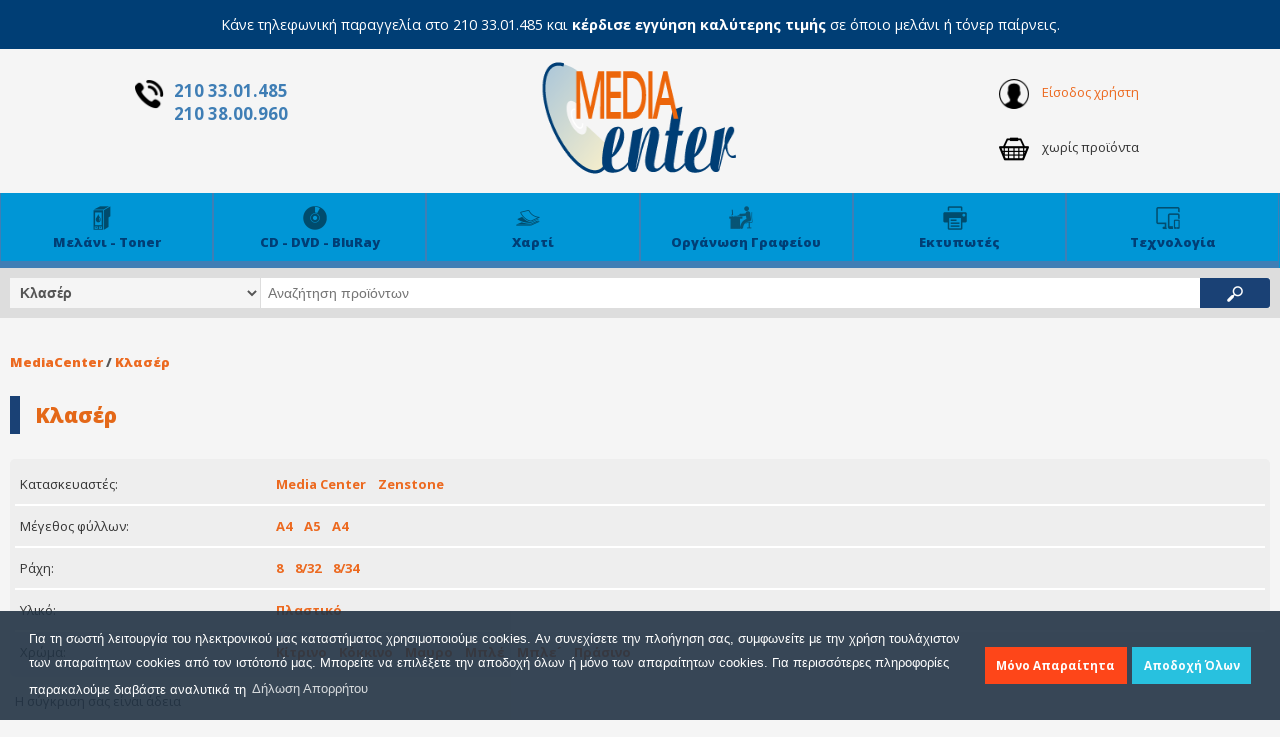

--- FILE ---
content_type: text/html; charset=utf-8
request_url: https://www.mediacenter.gr/?subcat=80
body_size: 28193
content:
<!DOCTYPE HTML>
<html>
<head>
	<meta http-equiv="Content-Type" content="text/html; charset=utf-8">
	<link href='//fonts.googleapis.com/css?family=Open+Sans:400,700,800&amp;subset=latin,greek-ext' rel='stylesheet' type='text/css'>
	<meta name="viewport" content="width=device-width, initial-scale=1.0, maximum-scale=1.0, user-scalable=no">
	<title>MediaCenter - Κλασέρ</title>
	<meta name="Description" content="Προϊόντα στην κατηγορία κλασέρ με προσφορές, τιμές, διαθεσιμότητα και μεγάλη ποικιλία σε Αναλώσιμα για online αγορά στο MediaCenter, το ηλεκτρονικό κατάστημα για Αναλώσιμα και κλασέρ.">
	<meta name="Keywords" content="κλασέρ, κλασερ, κλασέρ τιμές, κλασερ τιμες, κλασέρ προσφορές, κλασερ προσφορες, κλασερ προσφορα, κλασέρ προσφορα, κλασέρ eshop, κλασερ eshop, κλασέρ mediacenter, κλασερ mediacenter">
	<meta name="Robots" content="index,follow">
	<meta name="Revisit-after" content="14 days">

	<meta name="Author" content="Vistoweb">
	<meta name="dcterms.rightsHolder" content="Vistoweb">
	<meta name="dcterms.rights" content="Copyright 2007-2025 Vistoweb. All rights reserved.">
	<meta name="dcterms.dateCopyrighted" content="2025">

	<link rel="shortcut icon" type="image/png" href="//www.mediacenter.gr/images/mediacenter.gr.favicon.png">

	<script type="text/javascript" src="global/jquery-1.8.3.min.js"></script>
	<script type="text/javascript" src="global/jquery.cycle-3.0.3.all.js"></script>
	
	<!-- Twitter Card data -->
	<meta name="twitter:title" content="Κλασέρ">
	<meta name="twitter:description" content="Προϊόντα στην κατηγορία κλασέρ με προσφορές, τιμές, διαθεσιμότητα και μεγάλη ποικιλία σε Αναλώσιμα για online αγορά στο MediaCenter, το ηλεκτρονικό κατάστημα για Αναλώσιμα και κλασέρ.">
	<meta name="twitter:image" content="https://www.mediacenter.gr/images/white.jpg">

	<!-- Open Graph data -->
	<meta property="og:title" content="Κλασέρ">
	<meta property="og:description" content="Προϊόντα στην κατηγορία κλασέρ με προσφορές, τιμές, διαθεσιμότητα και μεγάλη ποικιλία σε Αναλώσιμα για online αγορά στο MediaCenter, το ηλεκτρονικό κατάστημα για Αναλώσιμα και κλασέρ.">
	<meta property="og:site_name" content="MediaCenter">
	<meta property="og:type" content="article">
	<meta property="og:url" content="https://www.mediacenter.gr/?subcat=80">
	<meta property="og:image" content="https://www.mediacenter.gr/images/white.jpg">

	<link rel="stylesheet" href="global/global.css" type="text/css">
	
	<style type="text/css">

	#website {width:960px; margin:0 auto;}
	
	.block_1of3 {float:left; width:33%;}
	.block_2of3 {float:left; width:34%;}
	.block_3of3 {float:left; width:33%;}
	
	.block_1of2 {float:left; width:50%;}
	.block_2of2 {float:left; width:50%;}

	.zoom_background:hover{
		background-size: 120% 120%;
	}
	
	.ellipsis {
		white-space: nowrap;
		overflow: hidden;
		text-overflow: ellipsis;
		-o-text-overflow: ellipsis;
		-moz-binding: url('assets/xml/ellipsis.xml#ellipsis');
	}
	
	.gridbox {margin:0.15%; margin-bottom:10px; display:inline-block; vertical-align: top; -webkit-box-sizing: border-box; -moz-box-sizing: border-box; box-sizing: border-box; position:relative; box-shadow:2px 1px 1px #cccccc; -webkit-box-shadow: 2px 1px 1px #cccccc; border:1px solid #dddddd; background-color: #ffffff;}
	
	.gridbox:hover, .gridbox:active {border:1px solid #9fafc4; -webkit-box-shadow: 0 0 10px #9fafc4; box-shadow: 0 0 10px #9fafc4; transition: box-shadow 0.5s linear;}
	
	.homegridbox {margin:0.15%; margin-bottom:10px; display:inline-block; vertical-align: top; -webkit-box-sizing: border-box; -moz-box-sizing: border-box; box-sizing: border-box; position:relative; box-shadow:2px 1px 1px #cccccc; -webkit-box-shadow: 2px 1px 1px #cccccc; border:1px solid #dddddd; background-color: #ffffff;}
	
	.homegridbox:hover, .homegridbox:active {border:1px solid #9fafc4; -webkit-box-shadow: 0 0 10px #9fafc4; box-shadow: 0 0 10px #9fafc4; transition: box-shadow 0.5s linear;}

	.catgridbox {margin:0.15%; margin-bottom:10px; display:inline-block; vertical-align: top; -webkit-box-sizing: border-box; -moz-box-sizing: border-box; box-sizing: border-box; position:relative; box-shadow:2px 1px 1px #cccccc; -webkit-box-shadow: 2px 1px 1px #cccccc; border:1px solid #dddddd; background-color: #ffffff;}
	
	.catgridbox:hover, .catgridbox:active {border:1px solid #9fafc4; -webkit-box-shadow: 0 0 10px #9fafc4; box-shadow: 0 0 10px #9fafc4; transition: box-shadow 0.5s linear;}

	.basketlines {border-bottom:1px solid #dddddd;}
	
	/* Desktop */
	@media screen and (min-width:980px)  {
		#website {width:100% !important; margin:0 auto !important;}
		.homegridbox {width:13.685714285714%;}
		.catgridbox {width:13.685714285714%; font-size:120%;}
		/*
		.listbox {width:49.4%;}
		*/
		.gridbox {width:99.4%;}
		.listbox {width:99.4%;}
		.no-desktop, .no-desktop * {display: none !important;}
		.mobile_only, .mobile_only * {display: none !important;}
		.tablet_only, .tablet_only * {display: none !important;}
	}

	/* Tablet */
	@media screen and (max-width: 979px)  {
		#website {width:100% !important; margin:0 auto !important;}
		.homegridbox {width:49.4%; font-size:200%;}
		.catgridbox {width:32.733333333333%; font-size:150%;}
		/*
		.listbox {width:99.4%;}
		*/
		.gridbox {width:99.4%; font-size:200%;}
		.listbox {width:99.4%;}
		.no-mobile, .no-mobile * {display: none !important;}
		.block_1of2 {float:left; width:100%;}
		.block_2of2 {float:left; width:100%;}
		.no_tablet, .no_tablet * {display: none !important;}
		.desktop_only, .desktop_only * {display: none !important;}
		.mobile_only, .mobile_only * {display: none !important;}
	}

	/* Mobile */
	@media screen and (max-width: 500px)  {
		#website {width:100% !important; margin:0 auto !important;}
		.homegridbox {width:99.4%; font-size:200%;}
		.catgridbox {width:99.4%; font-size:200%;}
		.gridbox {width:99.4%; font-size:200%;}
		.listbox {width:99.4%;}
		.no-mobile, .no-mobile * {display: none !important;}
		.block_1of2 {float:left; width:100%; text-align:center;}
		.block_2of2 {float:left; width:100%; text-align:center;}

		.desktop_only, .desktop_only * {display: none !important;}
		.tablet_only, .tablet_only * {display: none !important;}
		
		.block_1of3 {float:left; width:100%; margin-right: 5%; text-align:center;}
		.block_2of3 {float:left; width:100%; margin-right: 5%; text-align:center;}
		.block_3of3 {float:left; width:100%; margin-right: 5%; text-align:center;}
	}

	@media only screen {
		.print-only, .print-only * {display: none;}
		.no-print, .no-print * {}
	}

	@media only print
	{
		.no-print, .no-print * {display: none;}
		.print-only, .print-only * {}
		/* div {page-break-inside: avoid;} */
	}

	</style>
	
		<!-- CSS Styles Start -->

	<style type="text/css">
		body {
			background: #f5f5f5;
		}

		body, table, td, div, p {font-family: Open Sans, sans-serif; font-size: 13px; color: #333333;}
		
		p { margin: 10px 0px 10px 0px; }
		
		html {
		  -webkit-box-sizing: border-box;
		  -moz-box-sizing: border-box;
		  box-sizing: border-box;
		}
		*, *:before, *:after {
		  -webkit-box-sizing: inherit;
		  -moz-box-sizing: inherit;
		  box-sizing: inherit;
		  }

		
		.header_box {width:100%; background: #FF9933;}
		.header_box_inside {width:1000px; background: #FF9933; margin:0px auto;}
	
		.logo {width:200px; height:101px; border:0px;}
		
		#b2blogin {width:960px; padding:10px; background-color:#ec691f; margin:0px auto;}

		.footer_box {width:100%; background:url(images/noise.png) repeat #888888;}
		.footer_box_inside {width:1000px; margin:0px auto; background:url(images/noise.png) repeat #888888;}
		.footer_box_inside td {color:#fff; font-size:13.5px;}
		
		/*
		.top_box {width:980px; padding:10px; background-color:#888; border-radius: 0px 0px 5px 5px; margin:0px auto;}
		*/
		
		.top_box {width:980px; padding:10px; margin:0px auto;}

	/* Link */

		a:link, a:visited, a:active { color: #ec691f; text-decoration: none; font-weight: normal; }
		a:hover { color: #ec691f; text-decoration: underline; font-weight: normal; }

		a.top:link, a.top:visited, a.top:active{ color: #fff; text-decoration: none; font-weight: normal; }
		a.top:hover { color: #ec691f; text-decoration: none; font-weight: normal; }

		a.left:link, a.left:visited, a.left:active{ color: #222222; text-decoration: none; font-weight: normal; }
		a.left:hover { color: #ec691f; text-decoration: none; font-weight: normal; }
	
		a.bottom:link, a.bottom:visited, a.bottom:active{ color: #fff; text-decoration: none; font-weight: normal; }
		a.bottom:hover { color: #eee; text-decoration: none; font-weight: normal; }

		a.white:link, a.white:visited, a.white:active{ color: #fff; }
		a.white:hover { color: #fff; }

		a.dark:link, a.dark:visited, a.dark:active{ color: #413a35; }
		a.dark:hover { color: #413a35; }

		.pricetag_big {font-size: 15px; color: #ec691f; font-weight: bold;}
		.pricetag {font-size: 12px; color: #ec691f; font-weight: bold;}

		.dealer_pricetag_big {font-size: 15px; color: #ec691f; font-weight: bold;}
		.dealer_pricetag {font-size: 12px; color: #ec691f; font-weight: bold;}

		.bull { color: #FF9933; }
		
		.search_text { width:300px; font-size:11px; }
		
		.spec_title { border-bottom: 1px solid #eee; font-weight: bold; }
		.spec_value { border-bottom: 1px solid #eee; }
			

	/* BasketInfo */
		#BasketInfo a:link, #BasketInfo a:active, #BasketInfo a:visited {font-weight:800; color:#003e75; text-decoration:none;}
		#BasketInfo a:hover {text-decoration:none;}

		#BasketInfo .numberCircle {
			font-size:15px;
			line-height:15px;
			-moz-border-radius: 15px;
			border-radius: 15px;
			padding: 5px;
			background-color: #ffcc00;
			border: 2px solid #ffcc00;
		}
		
	/* Space */
	
		.space {font-size:10px; line-height:10px;}

	/* Filters */

		a.filter:link, a.filter:visited, a.filter:active{ color: #ec691f; text-decoration: none; font-weight: bold; padding:3px; margin:3px; border-radius:3px; white-space:nowrap; float:left;}
		a.filter:hover { color: #ec691f; background-color:#ccc; text-decoration: none; font-weight: bold; padding:3px; margin:3px; border-radius:3px; white-space:nowrap;}

		a.filter_selected:link, a.filter_selected:visited, a.filter_selected:active{ color: #fff; background-color:#ec691f; text-decoration: none; font-weight: bold; padding:3px; margin:3px; border-radius:3px; white-space:nowrap; float:left;}
		a.filter_selected:hover { color: #fff; background-color:#ec691f; text-decoration: none; font-weight: bold; padding:3px; margin:3px; border-radius:3px; white-space:nowrap;}

	/* Path */


		.path {padding-top:5px; padding-bottom:5px; color: #555; font-weight: 800;}
		a.path:link, a.path:visited, a.path:active { color: #ec691f; text-decoration: none; font-weight: 800;}
		a.path:hover { color: #ec691f; text-decoration: underline;}

		a.pagenum:link, a.pagenum:visited, a.pagenum:active { color: #ec691f; padding: 3px; text-decoration: none; font-weight: bold; border-radius:3px;}
		a.pagenum:hover { color: #333333; padding: 3px; text-decoration: underline; font-weight: bold;}

		td.pagenum {background:#f5f5f5; border-radius:3px; text-align:center;}
		td.pagenum_active {background:#ec691f; border-radius:3px; text-align:center;}
		td.pagenum_active a.pagenum {color: #fff;}
	
	/* HeadLines */

	
		h1 {font-size: 21px; font-weight: 800; color: #e46818; border-left: 10px solid #1a4175; padding: 5px 5px 5px 15px; margin: 0px; margin-bottom: 5px;}
		h2 {font-size: 16px; font-weight: 800; color: #1a4175; border-left: 10px solid #e46818; padding: 5px 5px 5px 15px; margin: 0px; border-radius:0px 5px 5px 0px ; margin-bottom: 5px; background-color:#ffffff; -webkit-box-shadow: 0 0 10px #f5f5f5; box-shadow: 0 0 10px #f5f5f5;}
		h3 {font-size: 13px; font-weight: 800; color: #1a4175; border-left: 10px solid #e46818; padding: 5px 5px 5px 15px; margin: 0px; border-radius:0px 5px 5px 0px ; margin-bottom: 5px; background-color:#ffffff; -webkit-box-shadow: 0 0 10px #f5f5f5; box-shadow: 0 0 10px #f5f5f5;}

		#product_page h1 {font-size:25px; line-height:1.2em; font-weight:800;}
		
	/* Forms */

	/*
		.button { border: 2px solid #eeeeee; background-color: #ffcc33; cursor:pointer; color:#555; font-size:14px; font-weight: bold; border-radius:3px; padding:5px; transition: background-color 1s linear;}
		.button:hover { background-color: #ec691f; cursor:pointer; color:#fff; transition: background-color 1s linear;}
	*/
		
		.textbox {
			width:250px; 
			text-align:left;
		}
	
		.textarea {
			 width:370px;  height:180px;
			text-align:left;
		}
		
		.quantitybox {
			text-align:right;
		}
	
		.selectbox {
			text-align:left;
		}
		
		.selectbox, .quantitybox, .pricebox, .textarea, .textbox {
			font-family: Open Sans, sans-serif;
			font-size:12.5px;
			padding:7px;
			border:1px solid #CCCCCC; color: #333;
		    -webkit-box-shadow:inset 0px 1px 6px #eee;
			box-shadow: inset 0px 1px 6px #eee;
		}
		

		
		.greenbutton {
			font-family: Open Sans, sans-serif; font-size:12.5px;
			border: none;  color: white; width: 106px; height: 34px;
			background-image:url(../images/rounded-button.jpg); background-repeat:no-repeat; background-position:center;
		}

		.basketbox {
			font-family: Open Sans, sans-serif; font-size: 14px; color: #333333; padding:0px; text-align: right; border:none; width:70px;
		}


	/* Offers, New & Choice */

		.choice { float:left; text-align:center; padding:4px; background-color:#d1cc78; color:#fff; font-weight: bold;  border-radius:5px; margin-right:3px;}
		.new { float:left; text-align:center; padding:4px; background-color:#d03f31; color:#fff; font-weight: bold;  border-radius:5px; margin-right:3px;}
		.offer { float:left; text-align:center; padding:4px; background-color:#639813; color:#fff; font-weight: bold;  border-radius:5px; margin-right:3px;}
		.discount { float:left; text-align:center; padding:4px; background-color:#1f7973; color:#fff; font-weight: bold;  border-radius:5px; margin-right:3px;}
		.installments { float:left; text-align:center; padding:4px; background-color:#336699; color:#fff; font-weight: bold;  border-radius:5px; margin-right:3px;}
		
	/* HomeSlider */
	
		.homeslider_slidebox {width:728px; height:350px; position:relative; cursor:pointer;}
		.homeslider_linkbox {position:absolute; left:0px; top:0px; width:728px; height:350px; z-index:51;}
		.homeslider_pricetag {position:absolute; right:10px; top:0px; padding:45px 0px 0px 0px; width:200px; height:200px; letter-spacing:-1px; font-size:35px; font-weight:bold; line-height:35px; background:url(images/pricetag.png) center top no-repeat; text-align:center; z-index:50;}
		.homeslider_titlebox {position:absolute; right:10px; top:150px; width:260px; padding:15px; font-size: 20px; color: #CF6619; font-weight:bold; text-shadow:1px 1px #222; z-index:49;}
		.homeslider_briefbox {position:absolute; right:10px; top:230px; width:260px; padding:15px; font-size: 14px; color: #333333; font-weight:normal; z-index:48;}
		.homeslider_background {position:absolute; left:0px; top:0px; width:728px; height:350px; z-index:47;}

		.homeslider_nav a {
			display:block;
			width:22px;
			height:22px;
			background:url(images/bullets.png) no-repeat;
			text-indent:-9999px;
			border:0;
			margin-right:3px;
			float:left;
		}
		
		.homeslider_nav a.active {background-position:0 -22px;}

	/* Tab Menu */
	
		#tab_menu {width:100%; margin:10px 0px 10px 0px; background:url(images/pixel-bbb.png) left bottom repeat-x #ffffff;}
		#tab_menu .tab_box {padding:10px; float:left; color:#bbbbbb; font-weight:bold; text-decoration:none; background:#f5f5f5; border-left:1px solid #bbbbbb; border-top:1px solid #bbbbbb; border-right:1px solid #bbbbbb; border-bottom:1px solid #bbbbbb; margin:0px 3px 0px 0px; border-radius: 1px 1px 0px 0px; cursor:pointer;}
		#tab_menu .current {padding:10px; float:left; color:#bbbbbb; font-weight:bold; text-decoration:none; background:#FFFFFF; border-left:1px solid #bbbbbb; border-top:1px solid #bbbbbb; border-right:1px solid #bbbbbb; border-bottom:2px solid #ffffff; margin:0px 3px 0px 0px; border-radius: 1px 1px 0px 0px; cursor:pointer; box-shadow: 0 -2px 2px #ddd; -webkit-box-shadow: 0 -2px 2px #ddd;}

		#tab_menu .tab_box:hover { border-top: 1px solid #9fbade; background-color:#F5F5F5; transition: background-color 1s linear;}
		#tab_menu .current:hover { border-top: 1px solid #1a4175; background-color:#FFFFFF;}

		#tab_menu a.tab_link:link, #tab_menu a.tab_link:visited, #tab_menu a.tab_link:active, #tab_menu a.tab_link:hover { color:#1a4175; font-weight:bold; text-decoration:none;}

	/* Box List */

		a.prd_link:link, a.prd_link:visited, a.prd_link:active {
			color: #0092db;
			font-weight: 800;
			text-decoration: none;
			font-size: 16px;
			line-height: 1.2em;
		}
		a.prd_link:hover { color: #1985c2;}

		.product_brief_small { color: #ec691f; font-weight: normal; padding-top:10px; }

		.prd_price { color:#414b54; font-size:25px; line-height:1.2em; font-weight:800; white-space:nowrap; }
		.prd_listprice { color: #ec691f; font-weight: bold; white-space:nowrap; text-decoration: line-through; }
		.prd_pricesaving { color: #ec691f; font-weight: bold; white-space:nowrap; }
		.prd_pricenetandvat { color: #777; font-weight: normal; white-space:nowrap; }
		.price_call_small { color: #ec691f; font-weight: bold; white-space:nowrap; }
		
		.availability_0 {color: #993333; font-weight: bold;}
		.availability_1 {color: #ff6633; font-weight: bold;}
		.availability_2 {color: #336699; font-weight: bold;}
		.availability_3 {color: #006666; font-weight: bold;}
		.availability_4 {color: #006633; font-weight: bold;}
		.availability_5 {color: #009966; font-weight: bold;}


		.availability_call {color: #ff6633; font-weight: bold;}
		.availability_limited {color: #006633; font-weight: bold;}
		.availability_good {color: #009966; font-weight: bold;}
		
		a.addtobasket_link:link, a.addtobasket_link:visited, a.addtobasket_link:active { color: #ffffff; text-decoration: none; font-weight: bold; background:url(images/bg-basket.png) right center no-repeat #FF9933; padding: 5px 24px 5px 5px; white-space:nowrap; border-radius:3px; transition: background 1s linear;}
		a.addtobasket_link:hover { color: #333333; text-decoration: none; white-space:nowrap; background:url(images/bg-basket.png) right center no-repeat #ffba00; transition: background 1s linear;}

		a.viewproduct_link:link, a.viewproduct_link:visited, a.viewproduct_link:active { color: #ffffff; text-decoration: none; font-weight: bold; background:url(images/next.png) right center no-repeat #FF9933; padding: 5px 24px 5px 5px; white-space:nowrap; border-radius:3px; transition: background 1s linear;}
		a.viewproduct_link:hover { color: #333333; text-decoration: none; white-space:nowrap; background:url(images/next.png) right center no-repeat #ffba00; transition: background 1s linear;}
		
		/*
		.addtobasket_button { border:none; color: #ffffff; text-decoration: none; cursor:pointer; font-weight: bold; background:url(images/bg-basket.png) right center no-repeat #FF9933; padding: 5px 24px 5px 5px; white-space:nowrap; border-radius:3px; transition: background 1s linear;}
		.addtobasket_button:hover { border:none; color: #333333; text-decoration: none; cursor:pointer; white-space:nowrap; background:url(images/bg-basket.png) right center no-repeat #ffba00; transition: background 1s linear;}
	
		.addtowishlist_button { border:none; color: #ffffff; text-decoration: none; cursor:pointer; font-weight: bold; background:url(images/favorite-7-32.png) right center no-repeat #ddd; padding: 5px 24px 5px 5px; white-space:nowrap; border-radius:3px; transition: background 1s linear;}
		.addtowishlist_button:hover { border:none; color: #333333; text-decoration: none; cursor:pointer; white-space:nowrap; background:url(images/favorite-7-32.png) right center no-repeat #ffba00; transition: background 1s linear;}
	
		.addtocompare_button { border:none; color: #ffffff; text-decoration: none; cursor:pointer; font-weight: bold; background:url(images/compare-32.png) right center no-repeat #eee; padding: 5px 24px 5px 5px; white-space:nowrap; border-radius:3px; transition: background 1s linear;}
		.addtocompare_button:hover { border:none; color: #333333; text-decoration: none; cursor:pointer; white-space:nowrap; background:url(images/compare-32.png) right center no-repeat #ffba00; transition: background 1s linear;}
		*/

.button, .addtobasket_button, .addtowishlist_button, .addtocompare_button {
	-webkit-font-smoothing: antialiased;
	-moz-osx-font-smoothing: grayscale;
	-webkit-box-sizing: border-box;
	-moz-box-sizing: border-box;
	box-sizing: border-box;
	border: none;
	border-radius: 4px;
	cursor: pointer;
	display: inline-block;
	font-size: 14px;
	font-weight: 800;
	line-height: 1.5;
	margin: 0;
	padding: 5px 30px 5px 20px;
	text-align: center;
	text-decoration: none;
	white-space:nowrap;

	color: #fff;
	background-color: #82b440;
	box-shadow: 0 2px 0 #6f9a37; -webkit-box-shadow: 0 2px 0 #6f9a37;
	transition: background 0.5s linear;
}
.button:hover {background-color: #6f9a37;}

.addtobasket_button {background:url(images/shopping-32.png); background-repeat:no-repeat; background-position:95% 50%; background-size:auto 70%; background-color:#82b440; box-shadow:0 2px 0 #6f9a37; -webkit-box-shadow: 0 2px 0 #6f9a37;}
.addtobasket_button:hover {background-color: #6f9a37;}

.addtocompare_button {background:url(images/compare-32.png); background-repeat:no-repeat; background-position:95% 50%; background-size:auto 70%; background-color:#CCCCCC; box-shadow:0 2px 0 #555555; -webkit-box-shadow:0 2px 0 #555555; min-width:160px;}
.addtocompare_button:hover {background-color: #555555;}

.addtowishlist_button {background:url(images/favorite-7-32.png); background-repeat:no-repeat; background-position:95% 50%; background-size:auto 70%; background-color:#BBBBBB; box-shadow:0 2px 0 #555555; -webkit-box-shadow:0 2px 0 #555555; min-width:160px;}
.addtowishlist_button:hover {background-color: #555555;}


	
		.addtobasket_box { margin-top:10px;}
		
		tr.list_row td { border-bottom:1pt solid #eee;}	
	
		/*
		width:100%; z-index:16; position: fixed; right:0px; top:0px; color: #fff; background-color: #4ea5cd; border-color: #3b8eb5; text-shadow: 0 1px 0 rgba(0,0,0,.5);  box-shadow: inset 0 -1px 0 rgba(255,255,255,.4); border: 1px solid;
		*/

		#basket_message
		{
			padding:20px;
			border-radius: 5px;
			background-color: #666666;
			border: 5px solid #545454;
			box-shadow: 2px 1px #666666;
			color: #ffffff;
			
			box-sizing: border-box;
			background-size: 40px 40px;
			background-image: linear-gradient(135deg, rgba(255, 255, 255, .05) 25%, transparent 25%, transparent 50%, rgba(255, 255, 255, .05) 50%, rgba(255, 255, 255, .05) 75%, transparent 75%, transparent);

			text-shadow: 0 1px 0 rgba(0,0,0,.5);
			text-align:center;
			 
			position: fixed;
			left: 50%;
			top: 50%;
			z-index: 903;
			width: 300px;
			margin-left: -150px; /* half of width */
			height: 180px;
			margin-top: -90px; /* half of height */
		}

		#basket_message .message_title {
			font-size:110%; font-weight: bold;
		}


		#ajaxpop_message
		{
			padding:20px;
			border-radius: 5px;
			background-color: #666666;
			border: 5px solid #545454;
			box-shadow: 2px 1px #666666;
			color: #ffffff;
			
			box-sizing: border-box;
			background-size: 40px 40px;
			background-image: linear-gradient(135deg, rgba(255, 255, 255, .05) 25%, transparent 25%, transparent 50%, rgba(255, 255, 255, .05) 50%, rgba(255, 255, 255, .05) 75%, transparent 75%, transparent);

			text-shadow: 0 1px 0 rgba(0,0,0,.5);
			text-align:center;
			 
			position: fixed;
			left: 50%;
			top: 50%;
			z-index: 903;
			width: 300px;
			margin-left: -150px; /* half of width */
			height: 180px;
			margin-top: -90px; /* half of height */
		}

		#ajaxpop_message .message_title {
			font-size:110%; font-weight: bold;
		}
		
		
		#back-to-top {
			position: fixed;
			bottom: 70px;
			right: 40px;
			z-index: 9999;
			width: 32px;
			height: 32px;
			text-align: center;
			line-height: 30px;
			background: #0096d6;
			color: #fff;
			cursor: pointer;
			border: 0;
			border-radius: 2px;
			text-decoration: none;
			transition: opacity 0.2s ease-out;
			opacity: 0;
		}
		#back-to-top:hover {
			background: #f36b1f;
			color: #fff;
		}
		#back-to-top.show {
			opacity: 1;
		}
	</style>

	<!-- CSS Styles End -->
	
	<!-- Side Bar Menu Start -->

	<style type="text/css">

	/*Credits: Dynamic Drive CSS Library */
	/*URL: http://www.dynamicdrive.com/style/ */

	.sidebarmenu ul{
	margin: 0;
	padding: 0;
	list-style-type: none;
	font-weight: bold;
	width: 100%; /* Main Menu Item widths */
	z-index:902;
	}
	 
	.sidebarmenu ul li{
	position: relative;
	}

	/* Top level menu links style */
	.sidebarmenu ul li a{
	display: block;
	overflow: auto; /*force hasLayout in IE7 */
	color: black;
	text-decoration: none;
	padding: 6px;
	border-bottom: 1px solid #fff;
	border-top: 1px solid #fff;
	}

	.sidebarmenu ul li a:link, .sidebarmenu ul li a:visited, .sidebarmenu ul li a:active{
	background-color: #dedede; /*background of tabs (default state)*/
	transition: background-color 1s linear;
	}

	.sidebarmenu ul li a:visited{
	color: black;
	}

	.sidebarmenu ul li a:hover{
	background-color: #FF9933;
	transition: background-color 1s linear;
	}

	/*Sub level menu items */
	.sidebarmenu ul li ul{
	border-left: 2px solid #fff;
	border-right: 2px solid #fff;
	position: absolute;
	width: 190px; /*Sub Menu Items width */
	top: 0;
	visibility: hidden;
	}

	.sidebarmenu a.subfolderstyle{
	background: url(images/right_white.png) no-repeat 97% 50%;
	}

	/* Holly Hack for IE \*/
	* html .sidebarmenu ul li { float: left; height: 1%; }
	* html .sidebarmenu ul li a { height: 1%; }
	/* End */

	</style>

	<!-- BxSlider -->
	<script type="text/javascript" src="global/jquery.bxslider/jquery.bxslider.js"></script>
	<link rel="stylesheet" href="global/jquery.bxslider/jquery.bxslider.custom.css" type="text/css">
	
	<script>
    $(document).ready(function() {
		if(window.navigator.userAgent.toLowerCase().indexOf("chrome") > 0) {
			$("body").on("mousedown", ".bx-viewport a", function() { 
				if($(this).attr("href") && $(this).attr("href") != "#") {
					window.location=$(this).attr("href"); 
				} 
			});
		}
	});
	</script>

	<!-- fancyBox -->
	<script type="text/javascript" src="global/fancybox/lib/jquery.mousewheel-3.0.6.pack.js"></script>
    <link rel="stylesheet" href="global/fancybox/source/jquery.fancybox.css?v=2.1.5" type="text/css" media="screen">
    <script type="text/javascript" src="global/fancybox/source/jquery.fancybox.pack.js?v=2.1.1"></script>
    <script type="text/javascript" src="global/fancybox/source/helpers/jquery.fancybox-media.js?v=1.0.4"></script>
    <script type="text/javascript">
        $(document).ready(function() {
            $(".fancybox").fancybox({
                closeBtn  : true,
                padding : 2,
                title : {
                    type : 'null' // 'float', 'inside', 'outside' or 'over'
                }		
            });
            $('.fancybox-media').fancybox({
                closeBtn  : false,
                padding : 2,
                openEffect  : 'none',
                closeEffect : 'none',
                helpers : {
                    media : {}
                },
                title : {
                    type : 'null' // 'float', 'inside', 'outside' or 'over'
                }		
            });
        });
    </script>
   
    <script type="text/javascript">
        $(document).ready(function() {
			$('.addtoprint_button').click(function() {
				window.print();
				return false;
			});
        });
    </script>
	
    <script type="text/javascript">
        $(document).ready(function() {
			if ($('#back-to-top').length) {
				var scrollTrigger = 100, // px
					backToTop = function () {
						var scrollTop = $(window).scrollTop();
						if (scrollTop > scrollTrigger) {
							$('#back-to-top').addClass('show');
						} else {
							$('#back-to-top').removeClass('show');
						}
					};
				backToTop();
				$(window).on('scroll', function () {
					backToTop();
				});
				$('#back-to-top').on('click', function (e) {
					e.preventDefault();
					$('html,body').animate({
						scrollTop: 0
					}, 700);
				});
			}
        });
    </script>
 
 
<link rel="stylesheet" type="text/css" href="https://cdnjs.cloudflare.com/ajax/libs/cookieconsent2/3.1.1/cookieconsent.min.css" />
<style>
.cc-banner {
	opacity:0.9;
	z-index:18000000;
}
.cc-banner:hover {
	opacity:1;
}
.cc-message {
	font-size:13px;
}

.cc-highlight a, cc-compliance a {font-weight:bold; text-decoration:none;}

.cc-highlight .cc-btn:first-child {
    background-color: #ff3300;
    border-color: transparent;
}

.cc-highlight .cc-btn:first-child:hover {
    background-color: #ff3300;
    border-color: transparent;
}

.cc-revoke {bottom:0px; left:10px; border-radius:5px 5px 0px 0px; background:#234; padding:10px; color:#fff; text-decoration:none;}

</style>
<script src="https://cdnjs.cloudflare.com/ajax/libs/cookieconsent2/3.1.1/cookieconsent.min.js" data-cfasync="false"></script>
<script>


// Skroutz Analytics

	(function(a,b,c,d,e,f,g){a['SkroutzAnalyticsObject']=e;a[e]= a[e] || function(){
	  (a[e].q = a[e].q || []).push(arguments);};f=b.createElement(c);f.async=true;
	  f.src=d;g=b.getElementsByTagName(c)[0];g.parentNode.insertBefore(f,g);
	})(window,document,'script','https://analytics.skroutz.gr/analytics.min.js','skroutz_analytics');
	skroutz_analytics('session', 'connect', 'SA-3722-4437');	



// Google Analytics

	(function(i,s,o,g,r,a,m){i['GoogleAnalyticsObject']=r;i[r]=i[r]||function(){
	  (i[r].q=i[r].q||[]).push(arguments)},i[r].l=1*new Date();a=s.createElement(o),
	  m=s.getElementsByTagName(o)[0];a.async=1;a.src=g;m.parentNode.insertBefore(a,m)
	})(window,document,'script','//www.google-analytics.com/analytics.js','ga');
	ga('create', 'UA-79202900-1', 'auto');
	ga('send', 'pageview');



window.addEventListener('load', function(){
  window.cookieconsent.initialise({
   revokeBtn: "<div class='cc-revoke'>&#127850; Cookies</div>",
   type: "opt-in",
   palette: {
       popup: {
           background: "#234",
           text: "#fff"
        },
       button: {
           background: "#1bd",
           text: "#fff"
        }
    },
   content: {
       message: "Για τη σωστή λειτουργία του ηλεκτρονικού μας καταστήματος χρησιμοποιούμε cookies. Αν συνεχίσετε την πλοήγηση σας, συμφωνείτε με την χρήση τουλάχιστον των απαραίτητων cookies από τον ιστότοπό μας. Μπορείτε να επιλέξετε την αποδοχή όλων ή μόνο των απαραίτητων cookies. Για περισσότερες πληροφορίες παρακαλούμε διαβάστε αναλυτικά τη",
       link: "Δήλωση Απορρήτου",
       allow: "Αποδοχή Όλων",
       deny: "Μόνο Απαραίτητα",
       href: "https://www.mediacenter.gr/?page=privacy"
    },
    onInitialise: function(status) {
      if(status == cookieconsent.status.allow) myScripts();
    },
    onStatusChange: function(status) {
      if (this.hasConsented()) myScripts();
    }
  })
});

function myScripts() {



// Zopim Live Chat Script

	window.$zopim||(function(d,s){var z=$zopim=function(c){z._.push(c)},$=z.s=
	d.createElement(s),e=d.getElementsByTagName(s)[0];z.set=function(o){z.set.
	_.push(o)};z._=[];z.set._=[];$.async=!0;$.setAttribute("charset","utf-8");
	$.src="//v2.zopim.com/?1H9sVSGF1swlexWrEwLCitKX4Sk7UpFT";z.t=+new Date;$.
	type="text/javascript";e.parentNode.insertBefore($,e)})(document,"script");

}



</script>


</head>
<body>

<div id="website">

	

<div style="width:100%; background:#003e75;" class="no-print">
	<div style="width:100%; margin:0 auto;">
		<div style="padding:15px; text-align:center; color:#fff; font-size:110%;">
			Κάνε τηλεφωνική παραγγελία στο 210 33.01.485 και <b>κέρδισε εγγύηση καλύτερης τιμής</b> σε όποιο μελάνι ή τόνερ παίρνεις.
		</div>
	</div>
</div>


<div style="width:100%; margin:0 auto;" class="no-print">
	<div style='width:33%; float:left; text-align:left;'>
	
		<div style="margin-top:30px; font-size:130%; font-weight:bold; color: #3f7eb5; display:flex; width:100%; justify-content:center; vertical-align:center;" class="desktop_only"><img src="images/phone.png" alt="Καλέστε μας στο 2103301485" style="vertical-align:middle; margin-right:10px; width:30px; height:30px; border:0px;"> 210 33.01.485
		<br>210 38.00.960</div>
	
	</div>
	<div style="width:34%; float:left; text-align:center;"><a href="https://www.mediacenter.gr/" class="top"><img src="images/logo.png" class="logo" style="height:120px; margin:10px 0px 10px 0px;" alt="MediaCenter"></a></div>
	<div style='width:33%; float:right; text-align:right;'>

				<div style="margin-top:30px; display:flex; width:100%; justify-content:center; vertical-align:center;"><a href="https://www.mediacenter.gr/?page=login"><img src="images/user.png" alt="Είσοδος" style="vertical-align:middle; margin-right:10px; width:30px; height:30px; border:0px;"> Είσοδος<span class="desktop_only"> χρήστη</span></a></div>
		
		<div id="BasketInfo" style="display:flex; width:100%; height:80px; justify-content:center; vertical-align:center;">&nbsp;</div>
	
	</div>
	<div style="clear:both"></div>
</div>

<div style="width:100%; margin:0 auto;" class="print-only">

	<div class="block_1of2">
		<div style="padding:10px;">
			<a href="https://www.mediacenter.gr/" class="top"><img src="images/logo.png" class="logo" alt="MediaCenter"></a>
		</div>
	</div>

	<div style="text-align:right;" class="block_2of2">

		<div style="padding:10px;">
		
	<b>MediaCenter</b><br>
	Διεύθυνση: Οδός Μπόταση 10, Αθήνα 10 682, Αττική<br>
	Τηλέφωνο: 210 33 01 485 / 210 38 00 960<br>
	Fax: 210 33 01 822<br>
	Email: <a href=mailto:media@mediacenter.gr>media@mediacenter.gr</a><br>
	Web: <a href=https://www.mediacenter.gr>www.mediacenter.gr</a><br>
	        <p>Ημερομηνία: 14/12/2025</p>
		</div>
	</div>

	<div style="clear:both"></div>

</div>


<style scoped>

#desktopgroups .classbutton {float:left; width:16.66%; cursor:pointer; -webkit-touch-callout: none; -webkit-user-select: none; -khtml-user-select: none; -moz-user-select: none; -ms-user-select: none; user-select: none;}
#desktopgroups .classbutton a:link, #desktopgroups .classbutton a:active, #desktopgroups .classbutton a:visited {font-weight:800; color:#003e75; text-decoration:none;}
#desktopgroups .classbutton a:hover {text-decoration:none;}
#desktopgroups .classbutton div {padding:10px; text-overflow: ellipsis; white-space: nowrap; background-color:#0096d6; text-align:center; border-left:1px solid #3f7eb5; border-right:1px solid #3f7eb5; border-bottom:7px solid #3f7eb5;}
#desktopgroups .classbutton div:hover {background-color:#50b8e4;}
#desktopgroups .classbutton .active {background-color:#f36b1f; border-left:1px solid #a94c17; border-right:1px solid #a94c17; border-bottom:7px solid #a94c17;}
#desktopgroups .classbutton .active:hover {background-color:#f36b1f;}
#desktopgroups .classbutton .active a {color: #111111;}

#desktopgroups .classbutton img {width:50px; vertical-align:middle; margin-right:10px; opacity:0.7;}
#desktopgroups .classbutton .active img {opacity:0.9;}

/* desktopgroups */
#desktopgroups {width:100%;}
#desktopgroups .groupbox {display:inline-block; width:980px; margin-left:-490px; left:50%; box-shadow: 2px 2px 2px #dddddd; z-index:1999; position:absolute; background-color:#fff; display:none; font-weight:800; color:#333;}

#desktopgroups a.desktop_link:link, #desktopgroups a.desktop_link:visited, #desktopgroups a.desktop_link:active {font-weight:800; color:#333333; text-decoration:none;}
#desktopgroups a.desktop_link:hover {color:#f36b1f; text-decoration:none;}

</style>

<div id="desktopgroups" class="no-mobile">

	<div style="width:100%; background-color:#0096d6;">
					<div class="classbutton" id="desktop_button_3"><div><a href="javascript:showdesktopmenu('desktop_group_3');" class="desktop_button">
			
			<img src="crop.php?src=files/media/267.png&amp;width=30&amp;height=30" alt="Μελάνι - Toner" style="vertical-align:middle; margin-right:10px; width:30px; height:30px; border:0px;"><br>
			
			Μελάνι - Toner</a></div></div>
						<div class="classbutton" id="desktop_button_4"><div><a href="javascript:showdesktopmenu('desktop_group_4');" class="desktop_button">
			
			<img src="crop.php?src=files/media/268.png&amp;width=30&amp;height=30" alt="CD - DVD - BluRay" style="vertical-align:middle; margin-right:10px; width:30px; height:30px; border:0px;"><br>
			
			CD - DVD - BluRay</a></div></div>
						<div class="classbutton" id="desktop_button_5"><div><a href="javascript:showdesktopmenu('desktop_group_5');" class="desktop_button">
			
			<img src="crop.php?src=files/media/269.png&amp;width=30&amp;height=30" alt="Χαρτί" style="vertical-align:middle; margin-right:10px; width:30px; height:30px; border:0px;"><br>
			
			Χαρτί</a></div></div>
						<div class="classbutton" id="desktop_button_2"><div><a href="javascript:showdesktopmenu('desktop_group_2');" class="desktop_button">
			
			<img src="crop.php?src=files/media/266.png&amp;width=30&amp;height=30" alt="Οργάνωση Γραφείου" style="vertical-align:middle; margin-right:10px; width:30px; height:30px; border:0px;"><br>
			
			Οργάνωση Γραφείου</a></div></div>
						<div class="classbutton" id="desktop_button_6"><div><a href="javascript:showdesktopmenu('desktop_group_6');" class="desktop_button">
			
			<img src="crop.php?src=files/media/270.png&amp;width=30&amp;height=30" alt="Εκτυπωτές" style="vertical-align:middle; margin-right:10px; width:30px; height:30px; border:0px;"><br>
			
			Εκτυπωτές</a></div></div>
						<div class="classbutton" id="desktop_button_1"><div><a href="javascript:showdesktopmenu('desktop_group_1');" class="desktop_button">
			
			<img src="crop.php?src=files/media/265.png&amp;width=30&amp;height=30" alt="Τεχνολογία" style="vertical-align:middle; margin-right:10px; width:30px; height:30px; border:0px;"><br>
			
			Τεχνολογία</a></div></div>
					<div style="clear:both"></div>
	</div>

	
	<div id="desktop_group_3" style="border:1px solid #fff;" class="groupbox">
		<div style="padding:10px; vertical-align:top;">
		
			<div style="background-color:#DDDDDD; padding:5px;"><img src="crop.php?src=files/media/267.png&amp;width=30&amp;height=30" alt="Μελάνι - Toner" style="vertical-align:middle; margin-right:10px; width:30px; height:30px; border:0px;">Μελάνι - Toner</div>

							<div style="border-bottom:1px solid #eeeeee; padding:5px;"><a href="https://www.mediacenter.gr/?section=inkfinder" class="desktop_link">
					<img src="crop.php?src=images/inkfinder.png&amp;width=30&amp;height=30" alt="Εφαρμογή InkFinder" style="vertical-align:middle; margin-right:10px; width:30px; height:30px; border:0px;">
					Εφαρμογή InkFinder
				</a></div>

				<div style="border-bottom:1px solid #eeeeee; padding:5px;">
					<form action="https://www.mediacenter.gr/" method="GET">
						Μοντέλο εκτυπωτή:<br>
						<input type="hidden" name="section" value="inkfinder">
						<input type="text" name="modelkey" value="" class='textbox' style='width:70%;' placeholder="Printer Model Number">
						<input type="submit" class="button" value="go">
					</form>
				</div>
				<div style="border-bottom:1px solid #eeeeee; padding:5px;">
					<form action="https://www.mediacenter.gr/" method="GET">
						Μοντέλο του cartridge:<br>
						<input type="text" name="cartridgekey" value="" class='textbox' style='width:70%;' placeholder="Cartridge Number">
						<input type="submit" class="button" value="go">
					</form>
				</div>
					
			
						<div style="display:inline-block; text-align:center; width:19%;">
							<div style="padding:10px;">
								<a href="https://www.mediacenter.gr/?subcat=1" class="desktop_link">
									<img src="crop.php?src=files/media/151.jpg&amp;width=90&amp;height=90" alt="Toner" style="vertical-align:middle; margin-right:10px; width:90px; height:90px; border:0px;"><br>
									Toner								</a>
							</div>
						</div>

					
						<div style="display:inline-block; text-align:center; width:19%;">
							<div style="padding:10px;">
								<a href="https://www.mediacenter.gr/?subcat=2" class="desktop_link">
									<img src="crop.php?src=files/media/190.jpg&amp;width=90&amp;height=90" alt="Ink" style="vertical-align:middle; margin-right:10px; width:90px; height:90px; border:0px;"><br>
									Ink								</a>
							</div>
						</div>

					
						<div style="display:inline-block; text-align:center; width:19%;">
							<div style="padding:10px;">
								<a href="https://www.mediacenter.gr/?subcat=3" class="desktop_link">
									<img src="crop.php?src=files/media/197.jpg&amp;width=90&amp;height=90" alt="Ribbon" style="vertical-align:middle; margin-right:10px; width:90px; height:90px; border:0px;"><br>
									Ribbon								</a>
							</div>
						</div>

					
						<div style="display:inline-block; text-align:center; width:19%;">
							<div style="padding:10px;">
								<a href="https://www.mediacenter.gr/?subcat=12" class="desktop_link">
									<img src="crop.php?src=files/media/18827.jpeg&amp;width=90&amp;height=90" alt="DRUM" style="vertical-align:middle; margin-right:10px; width:90px; height:90px; border:0px;"><br>
									DRUM								</a>
							</div>
						</div>

					
						<div style="display:inline-block; text-align:center; width:19%;">
							<div style="padding:10px;">
								<a href="https://www.mediacenter.gr/?subcat=146" class="desktop_link">
									<img src="crop.php?src=files/media/18825.jpg&amp;width=90&amp;height=90" alt="Fuser Units" style="vertical-align:middle; margin-right:10px; width:90px; height:90px; border:0px;"><br>
									Fuser Units								</a>
							</div>
						</div>

					
		</div>
	</div>

	
	<div id="desktop_group_4" style="border:1px solid #fff;" class="groupbox">
		<div style="padding:10px; vertical-align:top;">
		
			<div style="background-color:#DDDDDD; padding:5px;"><img src="crop.php?src=files/media/268.png&amp;width=30&amp;height=30" alt="CD - DVD - BluRay" style="vertical-align:middle; margin-right:10px; width:30px; height:30px; border:0px;">CD - DVD - BluRay</div>

					
			
						<div style="display:inline-block; text-align:center; width:19%;">
							<div style="padding:10px;">
								<a href="https://www.mediacenter.gr/?subcat=4" class="desktop_link">
									<img src="crop.php?src=files/media/203.jpg&amp;width=90&amp;height=90" alt="DVD Media" style="vertical-align:middle; margin-right:10px; width:90px; height:90px; border:0px;"><br>
									DVD Media								</a>
							</div>
						</div>

					
						<div style="display:inline-block; text-align:center; width:19%;">
							<div style="padding:10px;">
								<a href="https://www.mediacenter.gr/?subcat=5" class="desktop_link">
									<img src="crop.php?src=files/media/205.jpg&amp;width=90&amp;height=90" alt="CD Media" style="vertical-align:middle; margin-right:10px; width:90px; height:90px; border:0px;"><br>
									CD Media								</a>
							</div>
						</div>

					
						<div style="display:inline-block; text-align:center; width:19%;">
							<div style="padding:10px;">
								<a href="https://www.mediacenter.gr/?subcat=6" class="desktop_link">
									<img src="crop.php?src=files/media/211.jpg&amp;width=90&amp;height=90" alt="Blu-Ray Disc" style="vertical-align:middle; margin-right:10px; width:90px; height:90px; border:0px;"><br>
									Blu-Ray Disc								</a>
							</div>
						</div>

					
						<div style="display:inline-block; text-align:center; width:19%;">
							<div style="padding:10px;">
								<a href="https://www.mediacenter.gr/?subcat=21" class="desktop_link">
									<img src="crop.php?src=files/media/191.jpg&amp;width=90&amp;height=90" alt="Θήκες CD-DVD-BluRay" style="vertical-align:middle; margin-right:10px; width:90px; height:90px; border:0px;"><br>
									Θήκες CD-DVD-BluRay								</a>
							</div>
						</div>

					
						<div style="display:inline-block; text-align:center; width:19%;">
							<div style="padding:10px;">
								<a href="https://www.mediacenter.gr/?subcat=61" class="desktop_link">
									<img src="crop.php?src=files/media/212.jpg&amp;width=90&amp;height=90" alt="Καθαριστικά" style="vertical-align:middle; margin-right:10px; width:90px; height:90px; border:0px;"><br>
									Καθαριστικά								</a>
							</div>
						</div>

					
						<div style="display:inline-block; text-align:center; width:19%;">
							<div style="padding:10px;">
								<a href="https://www.mediacenter.gr/?subcat=62" class="desktop_link">
									<img src="crop.php?src=files/media/213.jpg&amp;width=90&amp;height=90" alt="Ετικέτες / Labels" style="vertical-align:middle; margin-right:10px; width:90px; height:90px; border:0px;"><br>
									Ετικέτες / Labels								</a>
							</div>
						</div>

					
						<div style="display:inline-block; text-align:center; width:19%;">
							<div style="padding:10px;">
								<a href="https://www.mediacenter.gr/?subcat=67" class="desktop_link">
									<img src="crop.php?src=files/media/217.jpg&amp;width=90&amp;height=90" alt="Duplicator" style="vertical-align:middle; margin-right:10px; width:90px; height:90px; border:0px;"><br>
									Duplicator								</a>
							</div>
						</div>

					
						<div style="display:inline-block; text-align:center; width:19%;">
							<div style="padding:10px;">
								<a href="https://www.mediacenter.gr/?subcat=79" class="desktop_link">
									<img src="crop.php?src=files/media/228.jpg&amp;width=90&amp;height=90" alt="Disc Producers" style="vertical-align:middle; margin-right:10px; width:90px; height:90px; border:0px;"><br>
									Disc Producers								</a>
							</div>
						</div>

					
						<div style="display:inline-block; text-align:center; width:19%;">
							<div style="padding:10px;">
								<a href="https://www.mediacenter.gr/?subcat=140" class="desktop_link">
									<img src="crop.php?src=files/media/16248.jpg&amp;width=90&amp;height=90" alt="Κασέτες-Video" style="vertical-align:middle; margin-right:10px; width:90px; height:90px; border:0px;"><br>
									Κασέτες-Video								</a>
							</div>
						</div>

					
		</div>
	</div>

	
	<div id="desktop_group_5" style="border:1px solid #fff;" class="groupbox">
		<div style="padding:10px; vertical-align:top;">
		
			<div style="background-color:#DDDDDD; padding:5px;"><img src="crop.php?src=files/media/269.png&amp;width=30&amp;height=30" alt="Χαρτί" style="vertical-align:middle; margin-right:10px; width:30px; height:30px; border:0px;">Χαρτί</div>

					
			
						<div style="display:inline-block; text-align:center; width:19%;">
							<div style="padding:10px;">
								<a href="https://www.mediacenter.gr/?subcat=13" class="desktop_link">
									<img src="crop.php?src=files/media/13870.jpg&amp;width=90&amp;height=90" alt="Χαρτί Πολλαπλών χρήσεων" style="vertical-align:middle; margin-right:10px; width:90px; height:90px; border:0px;"><br>
									Χαρτί Πολλαπλών χρήσεων								</a>
							</div>
						</div>

					
						<div style="display:inline-block; text-align:center; width:19%;">
							<div style="padding:10px;">
								<a href="https://www.mediacenter.gr/?subcat=53" class="desktop_link">
									<img src="crop.php?src=files/media/207.jpg&amp;width=90&amp;height=90" alt="Φωτογραφικό Χαρτί" style="vertical-align:middle; margin-right:10px; width:90px; height:90px; border:0px;"><br>
									Φωτογραφικό Χαρτί								</a>
							</div>
						</div>

					
						<div style="display:inline-block; text-align:center; width:19%;">
							<div style="padding:10px;">
								<a href="https://www.mediacenter.gr/?subcat=69" class="desktop_link">
									<img src="crop.php?src=files/media/219.jpg&amp;width=90&amp;height=90" alt="Χρωματιστό Χαρτί" style="vertical-align:middle; margin-right:10px; width:90px; height:90px; border:0px;"><br>
									Χρωματιστό Χαρτί								</a>
							</div>
						</div>

					
						<div style="display:inline-block; text-align:center; width:19%;">
							<div style="padding:10px;">
								<a href="https://www.mediacenter.gr/?subcat=70" class="desktop_link">
									<img src="crop.php?src=files/media/221.jpg&amp;width=90&amp;height=90" alt="Χαρτοταινίες ταμειακών" style="vertical-align:middle; margin-right:10px; width:90px; height:90px; border:0px;"><br>
									Χαρτοταινίες ταμειακών								</a>
							</div>
						</div>

					
						<div style="display:inline-block; text-align:center; width:19%;">
							<div style="padding:10px;">
								<a href="https://www.mediacenter.gr/?subcat=71" class="desktop_link">
									<img src="crop.php?src=files/media/222.jpg&amp;width=90&amp;height=90" alt="Χαρτί για ΦΑΞ" style="vertical-align:middle; margin-right:10px; width:90px; height:90px; border:0px;"><br>
									Χαρτί για ΦΑΞ								</a>
							</div>
						</div>

					
						<div style="display:inline-block; text-align:center; width:19%;">
							<div style="padding:10px;">
								<a href="https://www.mediacenter.gr/?subcat=169" class="desktop_link">
									<img src="crop.php?src=files/media/23509.png&amp;width=90&amp;height=90" alt="Χαρτί για PLOTTER" style="vertical-align:middle; margin-right:10px; width:90px; height:90px; border:0px;"><br>
									Χαρτί για PLOTTER								</a>
							</div>
						</div>

					
		</div>
	</div>

	
	<div id="desktop_group_2" style="border:1px solid #fff;" class="groupbox">
		<div style="padding:10px; vertical-align:top;">
		
			<div style="background-color:#DDDDDD; padding:5px;"><img src="crop.php?src=files/media/266.png&amp;width=30&amp;height=30" alt="Οργάνωση Γραφείου" style="vertical-align:middle; margin-right:10px; width:30px; height:30px; border:0px;">Οργάνωση Γραφείου</div>

					
			
					<div style="display:inline-block; text-align:center; width:19%;">
						<div style="padding:10px;">
							<a href="https://www.mediacenter.gr/?cat=14" class="desktop_link">
							<img src="crop.php?src=files/media/131.jpg&amp;width=90&amp;height=90" alt="Φάκελοι / Κλασέρ / Ντοσιέ" style="vertical-align:middle; margin-right:10px; width:90px; height:90px; border:0px;"><br>
							Φάκελοι / Κλασέρ / Ντοσιέ							</a>
						</div>
					</div>

				
					<div style="display:inline-block; text-align:center; width:19%;">
						<div style="padding:10px;">
							<a href="https://www.mediacenter.gr/?cat=15" class="desktop_link">
							<img src="crop.php?src=files/media/132.jpg&amp;width=90&amp;height=90" alt="Τετράδια / Μπλοκ / Post-it" style="vertical-align:middle; margin-right:10px; width:90px; height:90px; border:0px;"><br>
							Τετράδια / Μπλοκ / Post-it							</a>
						</div>
					</div>

				
					<div style="display:inline-block; text-align:center; width:19%;">
						<div style="padding:10px;">
							<a href="https://www.mediacenter.gr/?cat=16" class="desktop_link">
							<img src="crop.php?src=files/media/133.jpg&amp;width=90&amp;height=90" alt="Βασικά Είδη Γραφείου" style="vertical-align:middle; margin-right:10px; width:90px; height:90px; border:0px;"><br>
							Βασικά Είδη Γραφείου							</a>
						</div>
					</div>

				
					<div style="display:inline-block; text-align:center; width:19%;">
						<div style="padding:10px;">
							<a href="https://www.mediacenter.gr/?cat=27" class="desktop_link">
							<img src="crop.php?src=files/media/19883.jpg&amp;width=90&amp;height=90" alt="Ιονιστές - Καθαριστές αέρα" style="vertical-align:middle; margin-right:10px; width:90px; height:90px; border:0px;"><br>
							Ιονιστές - Καθαριστές αέρα							</a>
						</div>
					</div>

				
					<div style="display:inline-block; text-align:center; width:19%;">
						<div style="padding:10px;">
							<a href="https://www.mediacenter.gr/?cat=28" class="desktop_link">
							<img src="crop.php?src=files/media/19975.jpg&amp;width=90&amp;height=90" alt="Ηλεκτρικές Σκούπες" style="vertical-align:middle; margin-right:10px; width:90px; height:90px; border:0px;"><br>
							Ηλεκτρικές Σκούπες							</a>
						</div>
					</div>

				
					<div style="display:inline-block; text-align:center; width:19%;">
						<div style="padding:10px;">
							<a href="https://www.mediacenter.gr/?cat=3" class="desktop_link">
							<img src="crop.php?src=files/media/143.jpg&amp;width=90&amp;height=90" alt="Χαρτί Εκτύπωσης" style="vertical-align:middle; margin-right:10px; width:90px; height:90px; border:0px;"><br>
							Χαρτί Εκτύπωσης							</a>
						</div>
					</div>

				
					<div style="display:inline-block; text-align:center; width:19%;">
						<div style="padding:10px;">
							<a href="https://www.mediacenter.gr/?cat=2" class="desktop_link">
							<img src="crop.php?src=files/media/137.jpg&amp;width=90&amp;height=90" alt="Γραφή & Διόρθωση" style="vertical-align:middle; margin-right:10px; width:90px; height:90px; border:0px;"><br>
							Γραφή & Διόρθωση							</a>
						</div>
					</div>

				
					<div style="display:inline-block; text-align:center; width:19%;">
						<div style="padding:10px;">
							<a href="https://www.mediacenter.gr/?cat=26" class="desktop_link">
							<img src="crop.php?src=files/media/21358.jpg&amp;width=90&amp;height=90" alt="Καθαριστικά – Εξοπλισμός κουζίνας" style="vertical-align:middle; margin-right:10px; width:90px; height:90px; border:0px;"><br>
							Καθαριστικά – Εξοπλισμός κουζίνας							</a>
						</div>
					</div>

				
		</div>
	</div>

	
	<div id="desktop_group_6" style="border:1px solid #fff;" class="groupbox">
		<div style="padding:10px; vertical-align:top;">
		
			<div style="background-color:#DDDDDD; padding:5px;"><img src="crop.php?src=files/media/270.png&amp;width=30&amp;height=30" alt="Εκτυπωτές" style="vertical-align:middle; margin-right:10px; width:30px; height:30px; border:0px;">Εκτυπωτές</div>

					
			
						<div style="display:inline-block; text-align:center; width:19%;">
							<div style="padding:10px;">
								<a href="https://www.mediacenter.gr/?subcat=7" class="desktop_link">
									<img src="crop.php?src=files/media/220.jpg&amp;width=90&amp;height=90" alt="Εκτυπωτές & Πολυμηχανήματα" style="vertical-align:middle; margin-right:10px; width:90px; height:90px; border:0px;"><br>
									Εκτυπωτές & Πολυμηχανήματα								</a>
							</div>
						</div>

					
						<div style="display:inline-block; text-align:center; width:19%;">
							<div style="padding:10px;">
								<a href="https://www.mediacenter.gr/?subcat=55" class="desktop_link">
									<img src="crop.php?src=files/media/208.jpg&amp;width=90&amp;height=90" alt="Fax Machines" style="vertical-align:middle; margin-right:10px; width:90px; height:90px; border:0px;"><br>
									Fax Machines								</a>
							</div>
						</div>

					
						<div style="display:inline-block; text-align:center; width:19%;">
							<div style="padding:10px;">
								<a href="https://www.mediacenter.gr/?subcat=73" class="desktop_link">
									<img src="crop.php?src=files/media/224.jpg&amp;width=90&amp;height=90" alt="Scanners" style="vertical-align:middle; margin-right:10px; width:90px; height:90px; border:0px;"><br>
									Scanners								</a>
							</div>
						</div>

					
						<div style="display:inline-block; text-align:center; width:19%;">
							<div style="padding:10px;">
								<a href="https://www.mediacenter.gr/?subcat=74" class="desktop_link">
									<img src="crop.php?src=files/media/225.jpg&amp;width=90&amp;height=90" alt="Dot Matrix" style="vertical-align:middle; margin-right:10px; width:90px; height:90px; border:0px;"><br>
									Dot Matrix								</a>
							</div>
						</div>

					
						<div style="display:inline-block; text-align:center; width:19%;">
							<div style="padding:10px;">
								<a href="https://www.mediacenter.gr/?subcat=75" class="desktop_link">
									<img src="crop.php?src=files/media/226.jpg&amp;width=90&amp;height=90" alt="Φωτοτυπικά" style="vertical-align:middle; margin-right:10px; width:90px; height:90px; border:0px;"><br>
									Φωτοτυπικά								</a>
							</div>
						</div>

					
						<div style="display:inline-block; text-align:center; width:19%;">
							<div style="padding:10px;">
								<a href="https://www.mediacenter.gr/?subcat=77" class="desktop_link">
									<img src="crop.php?src=files/media/227.jpg&amp;width=90&amp;height=90" alt="Plotters" style="vertical-align:middle; margin-right:10px; width:90px; height:90px; border:0px;"><br>
									Plotters								</a>
							</div>
						</div>

					
						<div style="display:inline-block; text-align:center; width:19%;">
							<div style="padding:10px;">
								<a href="https://www.mediacenter.gr/?subcat=142" class="desktop_link">
									<img src="crop.php?src=files/media/17990.jpg&amp;width=90&amp;height=90" alt="3D Εκτύπωση" style="vertical-align:middle; margin-right:10px; width:90px; height:90px; border:0px;"><br>
									3D Εκτύπωση								</a>
							</div>
						</div>

					
		</div>
	</div>

	
	<div id="desktop_group_1" style="border:1px solid #fff;" class="groupbox">
		<div style="padding:10px; vertical-align:top;">
		
			<div style="background-color:#DDDDDD; padding:5px;"><img src="crop.php?src=files/media/265.png&amp;width=30&amp;height=30" alt="Τεχνολογία" style="vertical-align:middle; margin-right:10px; width:30px; height:30px; border:0px;">Τεχνολογία</div>

					
			
					<div style="display:inline-block; text-align:center; width:19%;">
						<div style="padding:10px;">
							<a href="https://www.mediacenter.gr/?cat=17" class="desktop_link">
							<img src="crop.php?src=files/media/134.jpg&amp;width=90&amp;height=90" alt="Laptop & Accessories" style="vertical-align:middle; margin-right:10px; width:90px; height:90px; border:0px;"><br>
							Laptop & Accessories							</a>
						</div>
					</div>

				
					<div style="display:inline-block; text-align:center; width:19%;">
						<div style="padding:10px;">
							<a href="https://www.mediacenter.gr/?cat=18" class="desktop_link">
							<img src="crop.php?src=files/media/135.jpg&amp;width=90&amp;height=90" alt="Αναβάθμιση" style="vertical-align:middle; margin-right:10px; width:90px; height:90px; border:0px;"><br>
							Αναβάθμιση							</a>
						</div>
					</div>

				
					<div style="display:inline-block; text-align:center; width:19%;">
						<div style="padding:10px;">
							<a href="https://www.mediacenter.gr/?cat=19" class="desktop_link">
							<img src="crop.php?src=files/media/136.jpg&amp;width=90&amp;height=90" alt="Monitors & Projectors" style="vertical-align:middle; margin-right:10px; width:90px; height:90px; border:0px;"><br>
							Monitors & Projectors							</a>
						</div>
					</div>

				
					<div style="display:inline-block; text-align:center; width:19%;">
						<div style="padding:10px;">
							<a href="https://www.mediacenter.gr/?cat=20" class="desktop_link">
							<img src="crop.php?src=files/media/138.jpg&amp;width=90&amp;height=90" alt="Κινητά τηλέφωνα & Accessories" style="vertical-align:middle; margin-right:10px; width:90px; height:90px; border:0px;"><br>
							Κινητά τηλέφωνα & Accessories							</a>
						</div>
					</div>

				
					<div style="display:inline-block; text-align:center; width:19%;">
						<div style="padding:10px;">
							<a href="https://www.mediacenter.gr/?cat=21" class="desktop_link">
							<img src="crop.php?src=files/media/139.jpg&amp;width=90&amp;height=90" alt="Software & Books" style="vertical-align:middle; margin-right:10px; width:90px; height:90px; border:0px;"><br>
							Software & Books							</a>
						</div>
					</div>

				
					<div style="display:inline-block; text-align:center; width:19%;">
						<div style="padding:10px;">
							<a href="https://www.mediacenter.gr/?cat=23" class="desktop_link">
							<img src="crop.php?src=files/media/141.jpg&amp;width=90&amp;height=90" alt="Περιφερειακά" style="vertical-align:middle; margin-right:10px; width:90px; height:90px; border:0px;"><br>
							Περιφερειακά							</a>
						</div>
					</div>

				
					<div style="display:inline-block; text-align:center; width:19%;">
						<div style="padding:10px;">
							<a href="https://www.mediacenter.gr/?cat=24" class="desktop_link">
							<img src="crop.php?src=files/media/142.jpg&amp;width=90&amp;height=90" alt="Refurbished Computers" style="vertical-align:middle; margin-right:10px; width:90px; height:90px; border:0px;"><br>
							Refurbished Computers							</a>
						</div>
					</div>

				
					<div style="display:inline-block; text-align:center; width:19%;">
						<div style="padding:10px;">
							<a href="https://www.mediacenter.gr/?cat=25" class="desktop_link">
							<img src="crop.php?src=files/media/15863.jpg&amp;width=90&amp;height=90" alt="Gaming" style="vertical-align:middle; margin-right:10px; width:90px; height:90px; border:0px;"><br>
							Gaming							</a>
						</div>
					</div>

				
					<div style="display:inline-block; text-align:center; width:19%;">
						<div style="padding:10px;">
							<a href="https://www.mediacenter.gr/?cat=5" class="desktop_link">
							<img src="crop.php?src=files/media/145.jpg&amp;width=90&amp;height=90" alt="Printers, Scanners, Copiers, Faxes" style="vertical-align:middle; margin-right:10px; width:90px; height:90px; border:0px;"><br>
							Printers, Scanners, Copiers, Faxes							</a>
						</div>
					</div>

				
					<div style="display:inline-block; text-align:center; width:19%;">
						<div style="padding:10px;">
							<a href="https://www.mediacenter.gr/?cat=11" class="desktop_link">
							<img src="crop.php?src=files/media/129.jpg&amp;width=90&amp;height=90" alt="Tablet & Accessories" style="vertical-align:middle; margin-right:10px; width:90px; height:90px; border:0px;"><br>
							Tablet & Accessories							</a>
						</div>
					</div>

				
					<div style="display:inline-block; text-align:center; width:19%;">
						<div style="padding:10px;">
							<a href="https://www.mediacenter.gr/?cat=9" class="desktop_link">
							<img src="crop.php?src=files/media/147.jpg&amp;width=90&amp;height=90" alt="Σκληροί Δίσκοι / USB / αποθηκευτικά" style="vertical-align:middle; margin-right:10px; width:90px; height:90px; border:0px;"><br>
							Σκληροί Δίσκοι / USB / αποθηκευτικά							</a>
						</div>
					</div>

				
					<div style="display:inline-block; text-align:center; width:19%;">
						<div style="padding:10px;">
							<a href="https://www.mediacenter.gr/?cat=13" class="desktop_link">
							<img src="crop.php?src=files/media/130.jpg&amp;width=90&amp;height=90" alt="Δικτυακά" style="vertical-align:middle; margin-right:10px; width:90px; height:90px; border:0px;"><br>
							Δικτυακά							</a>
						</div>
					</div>

				
		</div>
	</div>

	
</div>


<script>
	$(".classbutton").click(function(){
		var goto = $(this).find("a").attr("href");
		if (goto) {
			window.location=goto; 
		}
		return false;
	});

    function showdesktopmenu(thechosengroup) {

        $('.groupbox').each(function(index) {

			var thebuttongroup = $(this).attr("id").replace("desktop_group_", "desktop_button_");
			
            if ($(this).attr("id") == thechosengroup) {
				if ($(this).is(':visible')) {
					$(this).hide(600);
					$("#" + thebuttongroup).children('div').removeClass('active');
				}
				else {
					$(this).show(200);
					$("#" + thebuttongroup).children('div').addClass('active');
				}
            }
            else {
				$(this).hide(600);
				$("#" + thebuttongroup).children('div').removeClass('active');
            }
        });

    }

</script>





<style scoped>

/* overbutton */

#mymenu .overbutton {float:left; width:20%; cursor:pointer; -webkit-touch-callout: none; -webkit-user-select: none; -khtml-user-select: none; -moz-user-select: none; -ms-user-select: none; user-select: none;}
#mymenu .overbutton a:link, #mymenu .overbutton a:active, #mymenu .overbutton a:visited {font-weight:800; color:#003e75; text-decoration:none;}
#mymenu .overbutton a:hover {text-decoration:none;}
#mymenu .overbutton div {padding:10px; background-color:#0096d6; border-left:1px solid #3f7eb5; border-right:1px solid #3f7eb5; border-bottom:7px solid #3f7eb5;}
#mymenu .overbutton .active {background-color:#f36b1f; border-left:1px solid #a94c17; border-right:1px solid #a94c17; border-bottom:7px solid #a94c17;}
#mymenu .overbutton .active a {color: #111111;}

#mymenu .overbutton img {width:50px; vertical-align:middle; margin-right:10px; opacity:0.5;}
#mymenu .overbutton .active img {opacity:0.7;}

@media only screen and (max-width: 480px) {
	#mymenu .overbutton span {display:none;}
}

/* overmenu */
#menu_products {margin-left:0%;}
#menu_inkfinder {margin-left:20%;}
#menu_promo {margin-left:40%;}
#menu_help {margin-left:60%;}
#menu_basket {margin-left:80%;}

#mymenu .overmenu {display:inline-block; width:20%; box-shadow: 2px 2px 2px #dddddd; z-index:999; position:absolute; background-color:#fff; display:none; font-weight:800; color:#333;}

@media only screen and (max-width: 960px) {
	#mymenu .overmenu {width:100%; margin-left:0%; position:relative; box-shadow: none; z-index:1;}
}

#mymenu a.menu_link:link, #mymenu a.menu_link:visited, #mymenu a.menu_link:active {font-weight:800; color:#333333; text-decoration:none;}
#mymenu a.menu_link:hover {color:#f36b1f; text-decoration:none;}

</style>


<div id="mymenu" class="no-desktop">

	<div style="width:100%; background-color:#ffffff;">
		<div class="overbutton" id="button_products"><div><a href="javascript:showonlyone('menu_products');"><img src="images/subcat.png" alt="Προϊόντα"><span>Προϊόντα</span></a></div></div>
		<div class="overbutton" id="button_inkfinder"><div><a href="javascript:showonlyone('menu_inkfinder');"><img src="images/ink.png" alt="InkFinder"><span>InkFinder</span></a></div></div>
		<div class="overbutton" id="button_promo"><div><a href="javascript:showonlyone('menu_promo');"><img src="images/sale.png" alt="Προσφορές"><span>Προσφορές</span></a></div></div>
		<div class="overbutton" id="button_help"><div><a href="javascript:showonlyone('menu_help');"><img src="images/help.png" alt="Βοήθεια"><span>Βοήθεια</span></a></div></div>
		<div class="overbutton" id="button_basket"><div><a href="javascript:showonlyone('menu_basket');"><img src="images/cart.png" alt="Καλάθι"><span>Καλάθι</span></a></div></div>
		<div style="clear:both"></div>
	</div>

	<div id="menu_inkfinder" class="overmenu">
		<div style="padding:10px;">

			<div style="border-bottom:1px solid #eeeeee; padding:5px;"><a href="https://www.mediacenter.gr/?section=inkfinder" class="menu_link">
				<img src="crop.php?src=images/inkfinder.png&amp;width=30&amp;height=30" alt="Εφαρμογή InkFinder" style="vertical-align:middle; margin-right:10px; width:30px; height:30px; border:0px;">
				Εφαρμογή InkFinder
			</a></div>

			<div style="border-bottom:1px solid #eeeeee; padding:5px;">
				<form action="https://www.mediacenter.gr/" method="GET">
					Μοντέλο εκτυπωτή:<br>
					<input type="hidden" name="section" value="inkfinder">
					<input type="text" name="modelkey" value="" class='textbox' style='width:70%;' placeholder="Printer Model Number">
					<input type="submit" class="button" value="go">
				</form>
			</div>
			
			
			<div style="border-bottom:1px solid #eeeeee; padding:5px;">
				<form action="https://www.mediacenter.gr/" method="GET">
					<input type="hidden" name="section" value="inkfinder">
					
										Μάρκα εκτυπωτή:<br>
					<select name='brand' style='width:70%;' class='selectbox' onChange='form.submit();'>
					<option value=''>Επιλέξτε κατασκευαστή</option>

												<option  value="Adler-Royal" >Adler-Royal</option>
												<option  value="Alcatel" >Alcatel</option>
												<option  value="APPLE" >APPLE</option>
												<option  value="Bosch" >Bosch</option>
												<option  value="Brother" >Brother</option>
												<option  value="CANON" >CANON</option>
												<option  value="CASIO" >CASIO</option>
												<option  value="COMMODORE" >COMMODORE</option>
												<option  value="COMPAQ" >COMPAQ</option>
												<option  value="COPYSTAR" >COPYSTAR</option>
												<option  value="DELL" >DELL</option>
												<option  value="DEVELOP" >DEVELOP</option>
												<option  value="EPSON" >EPSON</option>
												<option  value="FACIT" >FACIT</option>
												<option  value="Fujitsu" >Fujitsu</option>
												<option  value="GENICOM" >GENICOM</option>
												<option  value="GESTETNER" >GESTETNER</option>
												<option  value="HP" >HP</option>
												<option  value="IBM" >IBM</option>
												<option  value="Infotec" >Infotec</option>
												<option  value="KODAK" >KODAK</option>
												<option  value="Konica Minolta" >Konica Minolta</option>
												<option  value="KYOCERA" >KYOCERA</option>
												<option  value="LANIER" >LANIER</option>
												<option  value="LEXMARK" >LEXMARK</option>
												<option  value="MANNESMANN TALLY" >MANNESMANN TALLY</option>
												<option  value="Memorex" >Memorex</option>
												<option  value="MINOLTA" >MINOLTA</option>
												<option  value="MITA" >MITA</option>
												<option  value="Motorola" >Motorola</option>
												<option  value="Nashuatec" >Nashuatec</option>
												<option  value="NEC" >NEC</option>
												<option  value="NRG" >NRG</option>
												<option  value="OKI" >OKI</option>
												<option  value="OKIDATA" >OKIDATA</option>
												<option  value="OLIVETTI" >OLIVETTI</option>
												<option  value="Olympia" >Olympia</option>
												<option  value="PANASONIC" >PANASONIC</option>
												<option  value="PHILIPS" >PHILIPS</option>
												<option  value="PRINTEC" >PRINTEC</option>
												<option  value="QMS" >QMS</option>
												<option  value="REX ROTARY" >REX ROTARY</option>
												<option  value="Ricoh" >Ricoh</option>
												<option  value="Roland" >Roland</option>
												<option  value="SAMSUNG" >SAMSUNG</option>
												<option  value="Savin" >Savin</option>
												<option  value="SEIKO" >SEIKO</option>
												<option  value="Seikosha" >Seikosha</option>
												<option  value="SHARP" >SHARP</option>
												<option  value="Siemens" >Siemens</option>
												<option  value="T-COM" >T-COM</option>
												<option  value="Tally Genicom" >Tally Genicom</option>
												<option  value="TEKTRONIX" >TEKTRONIX</option>
												<option  value="TOSHIBA" >TOSHIBA</option>
												<option  value="Triumph-Adler" >Triumph-Adler</option>
												<option  value="UNISYS" >UNISYS</option>
												<option  value="UTAX" >UTAX</option>
												<option  value="WINCOR" >WINCOR</option>
												<option  value="XEROX" >XEROX</option>
											</select>
					<input type="submit" class="button" value="go">
				</form>

							</div>
			
			<div style="border-bottom:1px solid #eeeeee; padding:5px;">
				<form action="https://www.mediacenter.gr/" method="GET">
					Μοντέλο του cartridge:<br>
					<input type="text" name="cartridgekey" value="" class='textbox' style='width:70%;' placeholder="Cartridge Number">
					<input type="submit" class="button" value="go">
				</form>
			</div>
		</div>
	</div>

	<div id="menu_promo" class="overmenu">
		<div style="padding:10px;">
						<div style="border-bottom:1px solid #eeeeee; padding:5px;"><a href="https://www.mediacenter.gr/?promo=2" class="menu_link">
				<img src="crop.php?src=files/media/3843.png&amp;width=30&amp;height=30" alt="Νέα προϊόντα" style="vertical-align:middle; margin-right:10px; width:30px; height:30px; border:0px; opacity:0.7;">
				Νέα προϊόντα				</a></div>
							<div style="border-bottom:1px solid #eeeeee; padding:5px;"><a href="https://www.mediacenter.gr/?promo=1" class="menu_link">
				<img src="crop.php?src=files/media/3842.png&amp;width=30&amp;height=30" alt="Προσφορές" style="vertical-align:middle; margin-right:10px; width:30px; height:30px; border:0px; opacity:0.7;">
				Προσφορές				</a></div>
							<div style="border-bottom:1px solid #eeeeee; padding:5px;"><a href="https://www.mediacenter.gr/?promo=3" class="menu_link">
				<img src="crop.php?src=files/media/3844.png&amp;width=30&amp;height=30" alt="Προσφορές Eβδομάδας" style="vertical-align:middle; margin-right:10px; width:30px; height:30px; border:0px; opacity:0.7;">
				Προσφορές Eβδομάδας				</a></div>
					</div>
	</div>

	<div id="menu_help" class="overmenu">
		<div style="padding:10px;">
						<div style="border-bottom:1px solid #eeeeee; padding:5px;"><a href="https://www.mediacenter.gr/?page=profile" class="menu_link">
				<img src="crop.php?src=files/media/271.png&amp;width=30&amp;height=30" alt="Εταιρικό Προφίλ" style="vertical-align:middle; margin-right:10px; width:30px; height:30px; border:0px; opacity:0.7;">
				Εταιρικό Προφίλ				</a></div>
							<div style="border-bottom:1px solid #eeeeee; padding:5px;"><a href="https://www.mediacenter.gr/?page=security" class="menu_link">
				<img src="crop.php?src=files/media/280.png&amp;width=30&amp;height=30" alt="Ασφάλεια Συναλλαγών" style="vertical-align:middle; margin-right:10px; width:30px; height:30px; border:0px; opacity:0.7;">
				Ασφάλεια Συναλλαγών				</a></div>
							<div style="border-bottom:1px solid #eeeeee; padding:5px;"><a href="https://www.mediacenter.gr/?page=cost-per-page" class="menu_link">
				<img src="crop.php?src=files/media/19650.png&amp;width=30&amp;height=30" alt="Υπηρεσία Κόστος ανά σελίδα CPP" style="vertical-align:middle; margin-right:10px; width:30px; height:30px; border:0px; opacity:0.7;">
				Υπηρεσία Κόστος ανά σελίδα CPP				</a></div>
							<div style="border-bottom:1px solid #eeeeee; padding:5px;"><a href="https://www.mediacenter.gr/?page=brands" class="menu_link">
				<img src="crop.php?src=files/media/275.png&amp;width=30&amp;height=30" alt="Μάρκες" style="vertical-align:middle; margin-right:10px; width:30px; height:30px; border:0px; opacity:0.7;">
				Μάρκες				</a></div>
							<div style="border-bottom:1px solid #eeeeee; padding:5px;"><a href="https://www.mediacenter.gr/?page=payment" class="menu_link">
				<img src="crop.php?src=files/media/278.png&amp;width=30&amp;height=30" alt="Τρόποι Πληρωμής" style="vertical-align:middle; margin-right:10px; width:30px; height:30px; border:0px; opacity:0.7;">
				Τρόποι Πληρωμής				</a></div>
							<div style="border-bottom:1px solid #eeeeee; padding:5px;"><a href="https://www.mediacenter.gr/?page=delivery" class="menu_link">
				<img src="crop.php?src=files/media/277.png&amp;width=30&amp;height=30" alt="Τρόποι Αποστολής" style="vertical-align:middle; margin-right:10px; width:30px; height:30px; border:0px; opacity:0.7;">
				Τρόποι Αποστολής				</a></div>
							<div style="border-bottom:1px solid #eeeeee; padding:5px;"><a href="https://www.mediacenter.gr/?page=returns" class="menu_link">
				<img src="crop.php?src=files/media/272.png&amp;width=30&amp;height=30" alt="Πολιτική Επιστροφής Προιόντων" style="vertical-align:middle; margin-right:10px; width:30px; height:30px; border:0px; opacity:0.7;">
				Πολιτική Επιστροφής Προιόντων				</a></div>
							<div style="border-bottom:1px solid #eeeeee; padding:5px;"><a href="https://www.mediacenter.gr/?page=warranty" class="menu_link">
				<img src="crop.php?src=files/media/279.png&amp;width=30&amp;height=30" alt="Εγγύηση Προϊόντων" style="vertical-align:middle; margin-right:10px; width:30px; height:30px; border:0px; opacity:0.7;">
				Εγγύηση Προϊόντων				</a></div>
							<div style="border-bottom:1px solid #eeeeee; padding:5px;"><a href="https://www.mediacenter.gr/?page=ordering" class="menu_link">
				<img src="crop.php?src=files/media/276.png&amp;width=30&amp;height=30" alt="Τρόποι Παραγγελίας" style="vertical-align:middle; margin-right:10px; width:30px; height:30px; border:0px; opacity:0.7;">
				Τρόποι Παραγγελίας				</a></div>
							<div style="border-bottom:1px solid #eeeeee; padding:5px;"><a href="https://www.mediacenter.gr/?page=points-of-sale" class="menu_link">
				<img src="crop.php?src=files/media/273.png&amp;width=30&amp;height=30" alt="Σημεία Πώλησης" style="vertical-align:middle; margin-right:10px; width:30px; height:30px; border:0px; opacity:0.7;">
				Σημεία Πώλησης				</a></div>
							<div style="border-bottom:1px solid #eeeeee; padding:5px;"><a href="https://www.mediacenter.gr/?page=cancel-transaction" class="menu_link">
				<img src="crop.php?src=files/media/274.png&amp;width=30&amp;height=30" alt="Ακύρωση Συναλλαγών" style="vertical-align:middle; margin-right:10px; width:30px; height:30px; border:0px; opacity:0.7;">
				Ακύρωση Συναλλαγών				</a></div>
							<div style="border-bottom:1px solid #eeeeee; padding:5px;"><a href="https://www.mediacenter.gr/?page=contact" class="menu_link">
				<img src="crop.php?src=files/media/281.png&amp;width=30&amp;height=30" alt="Επικοινωνία" style="vertical-align:middle; margin-right:10px; width:30px; height:30px; border:0px; opacity:0.7;">
				Επικοινωνία				</a></div>
					</div>
	</div>

	<div id="menu_basket" class="overmenu">
		<div style="padding:10px;" id="basket_info_details">
			&nbsp;
		</div>
	</div>

	<div id="menu_products" class="overmenu">
		<div style="padding:10px;">
						<div style="border-bottom:1px solid #eeeeee; padding:5px;">
				<a href="javascript:showonlyone('menu_group_3');" class="menu_groupbutton menu_link">
				<img src="crop.php?src=files/media/267.png&amp;width=30&amp;height=30" alt="Μελάνι - Toner" style="vertical-align:middle; margin-right:10px; width:30px; height:30px; border:0px;">
				Μελάνι - Toner +
				</a>
				</div>
							<div style="border-bottom:1px solid #eeeeee; padding:5px;">
				<a href="javascript:showonlyone('menu_group_4');" class="menu_groupbutton menu_link">
				<img src="crop.php?src=files/media/268.png&amp;width=30&amp;height=30" alt="CD - DVD - BluRay" style="vertical-align:middle; margin-right:10px; width:30px; height:30px; border:0px;">
				CD - DVD - BluRay +
				</a>
				</div>
							<div style="border-bottom:1px solid #eeeeee; padding:5px;">
				<a href="javascript:showonlyone('menu_group_5');" class="menu_groupbutton menu_link">
				<img src="crop.php?src=files/media/269.png&amp;width=30&amp;height=30" alt="Χαρτί" style="vertical-align:middle; margin-right:10px; width:30px; height:30px; border:0px;">
				Χαρτί +
				</a>
				</div>
							<div style="border-bottom:1px solid #eeeeee; padding:5px;">
				<a href="javascript:showonlyone('menu_group_2');" class="menu_groupbutton menu_link">
				<img src="crop.php?src=files/media/266.png&amp;width=30&amp;height=30" alt="Οργάνωση Γραφείου" style="vertical-align:middle; margin-right:10px; width:30px; height:30px; border:0px;">
				Οργάνωση Γραφείου +
				</a>
				</div>
							<div style="border-bottom:1px solid #eeeeee; padding:5px;">
				<a href="javascript:showonlyone('menu_group_6');" class="menu_groupbutton menu_link">
				<img src="crop.php?src=files/media/270.png&amp;width=30&amp;height=30" alt="Εκτυπωτές" style="vertical-align:middle; margin-right:10px; width:30px; height:30px; border:0px;">
				Εκτυπωτές +
				</a>
				</div>
							<div style="border-bottom:1px solid #eeeeee; padding:5px;">
				<a href="javascript:showonlyone('menu_group_1');" class="menu_groupbutton menu_link">
				<img src="crop.php?src=files/media/265.png&amp;width=30&amp;height=30" alt="Τεχνολογία" style="vertical-align:middle; margin-right:10px; width:30px; height:30px; border:0px;">
				Τεχνολογία +
				</a>
				</div>
					</div>
	</div>

	
	<div id="menu_group_3" style="border:1px solid #fff;" class="overmenu">
		<div style="padding:10px;">
		
			Μελάνι - Toner
							<div style="border-bottom:1px solid #eeeeee; padding:5px;"><a href="https://www.mediacenter.gr/?section=inkfinder" class="menu_link">
					<img src="crop.php?src=images/inkfinder.png&amp;width=30&amp;height=30" alt="Εφαρμογή InkFinder" style="vertical-align:middle; margin-right:10px; width:30px; height:30px; border:0px;">
					Εφαρμογή InkFinder
				</a></div>

				<div style="border-bottom:1px solid #eeeeee; padding:5px;">
					<form action="https://www.mediacenter.gr/" method="GET">
						Μοντέλο εκτυπωτή:<br>
						<input type="text" name="modelkey" value="" class='textbox' style='width:70%;' placeholder="Printer Model Number">
						<input type="submit" class="button" value="go">
					</form>
				</div>
				<div style="border-bottom:1px solid #eeeeee; padding:5px;">
					<form action="https://www.mediacenter.gr/" method="GET">
						Μοντέλο του cartridge:<br>
						<input type="text" name="cartridgekey" value="" class='textbox' style='width:70%;' placeholder="Cartridge Number">
						<input type="submit" class="button" value="go">
					</form>
				</div>
					
			
						<div style="border-bottom:1px solid #eeeeee; padding:5px;">
							<a href="https://www.mediacenter.gr/?subcat=1" class="menu_link">
								<img src="crop.php?src=files/media/151.jpg&amp;width=30&amp;height=30" alt="Toner" style="vertical-align:middle; margin-right:10px; width:30px; height:30px; border:0px;">
								Toner							</a>
						</div>

					
						<div style="border-bottom:1px solid #eeeeee; padding:5px;">
							<a href="https://www.mediacenter.gr/?subcat=2" class="menu_link">
								<img src="crop.php?src=files/media/190.jpg&amp;width=30&amp;height=30" alt="Ink" style="vertical-align:middle; margin-right:10px; width:30px; height:30px; border:0px;">
								Ink							</a>
						</div>

					
						<div style="border-bottom:1px solid #eeeeee; padding:5px;">
							<a href="https://www.mediacenter.gr/?subcat=3" class="menu_link">
								<img src="crop.php?src=files/media/197.jpg&amp;width=30&amp;height=30" alt="Ribbon" style="vertical-align:middle; margin-right:10px; width:30px; height:30px; border:0px;">
								Ribbon							</a>
						</div>

					
						<div style="border-bottom:1px solid #eeeeee; padding:5px;">
							<a href="https://www.mediacenter.gr/?subcat=12" class="menu_link">
								<img src="crop.php?src=files/media/18827.jpeg&amp;width=30&amp;height=30" alt="DRUM" style="vertical-align:middle; margin-right:10px; width:30px; height:30px; border:0px;">
								DRUM							</a>
						</div>

					
						<div style="border-bottom:1px solid #eeeeee; padding:5px;">
							<a href="https://www.mediacenter.gr/?subcat=146" class="menu_link">
								<img src="crop.php?src=files/media/18825.jpg&amp;width=30&amp;height=30" alt="Fuser Units" style="vertical-align:middle; margin-right:10px; width:30px; height:30px; border:0px;">
								Fuser Units							</a>
						</div>

					
		</div>
	</div>

	
	<div id="menu_group_4" style="border:1px solid #fff;" class="overmenu">
		<div style="padding:10px;">
		
			CD - DVD - BluRay
					
			
						<div style="border-bottom:1px solid #eeeeee; padding:5px;">
							<a href="https://www.mediacenter.gr/?subcat=4" class="menu_link">
								<img src="crop.php?src=files/media/203.jpg&amp;width=30&amp;height=30" alt="DVD Media" style="vertical-align:middle; margin-right:10px; width:30px; height:30px; border:0px;">
								DVD Media							</a>
						</div>

					
						<div style="border-bottom:1px solid #eeeeee; padding:5px;">
							<a href="https://www.mediacenter.gr/?subcat=5" class="menu_link">
								<img src="crop.php?src=files/media/205.jpg&amp;width=30&amp;height=30" alt="CD Media" style="vertical-align:middle; margin-right:10px; width:30px; height:30px; border:0px;">
								CD Media							</a>
						</div>

					
						<div style="border-bottom:1px solid #eeeeee; padding:5px;">
							<a href="https://www.mediacenter.gr/?subcat=6" class="menu_link">
								<img src="crop.php?src=files/media/211.jpg&amp;width=30&amp;height=30" alt="Blu-Ray Disc" style="vertical-align:middle; margin-right:10px; width:30px; height:30px; border:0px;">
								Blu-Ray Disc							</a>
						</div>

					
						<div style="border-bottom:1px solid #eeeeee; padding:5px;">
							<a href="https://www.mediacenter.gr/?subcat=21" class="menu_link">
								<img src="crop.php?src=files/media/191.jpg&amp;width=30&amp;height=30" alt="Θήκες CD-DVD-BluRay" style="vertical-align:middle; margin-right:10px; width:30px; height:30px; border:0px;">
								Θήκες CD-DVD-BluRay							</a>
						</div>

					
						<div style="border-bottom:1px solid #eeeeee; padding:5px;">
							<a href="https://www.mediacenter.gr/?subcat=61" class="menu_link">
								<img src="crop.php?src=files/media/212.jpg&amp;width=30&amp;height=30" alt="Καθαριστικά" style="vertical-align:middle; margin-right:10px; width:30px; height:30px; border:0px;">
								Καθαριστικά							</a>
						</div>

					
						<div style="border-bottom:1px solid #eeeeee; padding:5px;">
							<a href="https://www.mediacenter.gr/?subcat=62" class="menu_link">
								<img src="crop.php?src=files/media/213.jpg&amp;width=30&amp;height=30" alt="Ετικέτες / Labels" style="vertical-align:middle; margin-right:10px; width:30px; height:30px; border:0px;">
								Ετικέτες / Labels							</a>
						</div>

					
						<div style="border-bottom:1px solid #eeeeee; padding:5px;">
							<a href="https://www.mediacenter.gr/?subcat=67" class="menu_link">
								<img src="crop.php?src=files/media/217.jpg&amp;width=30&amp;height=30" alt="Duplicator" style="vertical-align:middle; margin-right:10px; width:30px; height:30px; border:0px;">
								Duplicator							</a>
						</div>

					
						<div style="border-bottom:1px solid #eeeeee; padding:5px;">
							<a href="https://www.mediacenter.gr/?subcat=79" class="menu_link">
								<img src="crop.php?src=files/media/228.jpg&amp;width=30&amp;height=30" alt="Disc Producers" style="vertical-align:middle; margin-right:10px; width:30px; height:30px; border:0px;">
								Disc Producers							</a>
						</div>

					
						<div style="border-bottom:1px solid #eeeeee; padding:5px;">
							<a href="https://www.mediacenter.gr/?subcat=140" class="menu_link">
								<img src="crop.php?src=files/media/16248.jpg&amp;width=30&amp;height=30" alt="Κασέτες-Video" style="vertical-align:middle; margin-right:10px; width:30px; height:30px; border:0px;">
								Κασέτες-Video							</a>
						</div>

					
		</div>
	</div>

	
	<div id="menu_group_5" style="border:1px solid #fff;" class="overmenu">
		<div style="padding:10px;">
		
			Χαρτί
					
			
						<div style="border-bottom:1px solid #eeeeee; padding:5px;">
							<a href="https://www.mediacenter.gr/?subcat=13" class="menu_link">
								<img src="crop.php?src=files/media/13870.jpg&amp;width=30&amp;height=30" alt="Χαρτί Πολλαπλών χρήσεων" style="vertical-align:middle; margin-right:10px; width:30px; height:30px; border:0px;">
								Χαρτί Πολλαπλών χρήσεων							</a>
						</div>

					
						<div style="border-bottom:1px solid #eeeeee; padding:5px;">
							<a href="https://www.mediacenter.gr/?subcat=53" class="menu_link">
								<img src="crop.php?src=files/media/207.jpg&amp;width=30&amp;height=30" alt="Φωτογραφικό Χαρτί" style="vertical-align:middle; margin-right:10px; width:30px; height:30px; border:0px;">
								Φωτογραφικό Χαρτί							</a>
						</div>

					
						<div style="border-bottom:1px solid #eeeeee; padding:5px;">
							<a href="https://www.mediacenter.gr/?subcat=69" class="menu_link">
								<img src="crop.php?src=files/media/219.jpg&amp;width=30&amp;height=30" alt="Χρωματιστό Χαρτί" style="vertical-align:middle; margin-right:10px; width:30px; height:30px; border:0px;">
								Χρωματιστό Χαρτί							</a>
						</div>

					
						<div style="border-bottom:1px solid #eeeeee; padding:5px;">
							<a href="https://www.mediacenter.gr/?subcat=70" class="menu_link">
								<img src="crop.php?src=files/media/221.jpg&amp;width=30&amp;height=30" alt="Χαρτοταινίες ταμειακών" style="vertical-align:middle; margin-right:10px; width:30px; height:30px; border:0px;">
								Χαρτοταινίες ταμειακών							</a>
						</div>

					
						<div style="border-bottom:1px solid #eeeeee; padding:5px;">
							<a href="https://www.mediacenter.gr/?subcat=71" class="menu_link">
								<img src="crop.php?src=files/media/222.jpg&amp;width=30&amp;height=30" alt="Χαρτί για ΦΑΞ" style="vertical-align:middle; margin-right:10px; width:30px; height:30px; border:0px;">
								Χαρτί για ΦΑΞ							</a>
						</div>

					
						<div style="border-bottom:1px solid #eeeeee; padding:5px;">
							<a href="https://www.mediacenter.gr/?subcat=169" class="menu_link">
								<img src="crop.php?src=files/media/23509.png&amp;width=30&amp;height=30" alt="Χαρτί για PLOTTER" style="vertical-align:middle; margin-right:10px; width:30px; height:30px; border:0px;">
								Χαρτί για PLOTTER							</a>
						</div>

					
		</div>
	</div>

	
	<div id="menu_group_2" style="border:1px solid #fff;" class="overmenu">
		<div style="padding:10px;">
		
			Οργάνωση Γραφείου
					
			
					<div style="border-bottom:1px solid #eeeeee; padding:5px;">
						<a href="javascript:showonlyone('menu_category_14');" class="menu_link">
						<img src="crop.php?src=files/category/14.jpg&amp;width=30&amp;height=30" alt="Φάκελοι / Κλασέρ / Ντοσιέ" style="vertical-align:middle; margin-right:10px; width:30px; height:30px; border:0px;">
						Φάκελοι / Κλασέρ / Ντοσιέ +
						</a>
					</div>

				
					<div style="border-bottom:1px solid #eeeeee; padding:5px;">
						<a href="javascript:showonlyone('menu_category_15');" class="menu_link">
						<img src="crop.php?src=files/category/15.jpg&amp;width=30&amp;height=30" alt="Τετράδια / Μπλοκ / Post-it" style="vertical-align:middle; margin-right:10px; width:30px; height:30px; border:0px;">
						Τετράδια / Μπλοκ / Post-it +
						</a>
					</div>

				
					<div style="border-bottom:1px solid #eeeeee; padding:5px;">
						<a href="javascript:showonlyone('menu_category_16');" class="menu_link">
						<img src="crop.php?src=files/category/16.jpg&amp;width=30&amp;height=30" alt="Βασικά Είδη Γραφείου" style="vertical-align:middle; margin-right:10px; width:30px; height:30px; border:0px;">
						Βασικά Είδη Γραφείου +
						</a>
					</div>

				
					<div style="border-bottom:1px solid #eeeeee; padding:5px;">
						<a href="javascript:showonlyone('menu_category_27');" class="menu_link">
						<img src="crop.php?src=files/category/27.jpg&amp;width=30&amp;height=30" alt="Ιονιστές - Καθαριστές αέρα" style="vertical-align:middle; margin-right:10px; width:30px; height:30px; border:0px;">
						Ιονιστές - Καθαριστές αέρα +
						</a>
					</div>

				
					<div style="border-bottom:1px solid #eeeeee; padding:5px;">
						<a href="javascript:showonlyone('menu_category_28');" class="menu_link">
						<img src="crop.php?src=files/category/28.jpg&amp;width=30&amp;height=30" alt="Ηλεκτρικές Σκούπες" style="vertical-align:middle; margin-right:10px; width:30px; height:30px; border:0px;">
						Ηλεκτρικές Σκούπες +
						</a>
					</div>

				
					<div style="border-bottom:1px solid #eeeeee; padding:5px;">
						<a href="javascript:showonlyone('menu_category_3');" class="menu_link">
						<img src="crop.php?src=files/category/3.jpg&amp;width=30&amp;height=30" alt="Χαρτί Εκτύπωσης" style="vertical-align:middle; margin-right:10px; width:30px; height:30px; border:0px;">
						Χαρτί Εκτύπωσης +
						</a>
					</div>

				
					<div style="border-bottom:1px solid #eeeeee; padding:5px;">
						<a href="javascript:showonlyone('menu_category_2');" class="menu_link">
						<img src="crop.php?src=files/category/2.jpg&amp;width=30&amp;height=30" alt="Γραφή & Διόρθωση" style="vertical-align:middle; margin-right:10px; width:30px; height:30px; border:0px;">
						Γραφή & Διόρθωση +
						</a>
					</div>

				
					<div style="border-bottom:1px solid #eeeeee; padding:5px;">
						<a href="javascript:showonlyone('menu_category_26');" class="menu_link">
						<img src="crop.php?src=files/category/26.jpg&amp;width=30&amp;height=30" alt="Καθαριστικά – Εξοπλισμός κουζίνας" style="vertical-align:middle; margin-right:10px; width:30px; height:30px; border:0px;">
						Καθαριστικά – Εξοπλισμός κουζίνας +
						</a>
					</div>

				
		</div>
	</div>

	
	<div id="menu_group_6" style="border:1px solid #fff;" class="overmenu">
		<div style="padding:10px;">
		
			Εκτυπωτές
					
			
						<div style="border-bottom:1px solid #eeeeee; padding:5px;">
							<a href="https://www.mediacenter.gr/?subcat=7" class="menu_link">
								<img src="crop.php?src=files/media/220.jpg&amp;width=30&amp;height=30" alt="Εκτυπωτές & Πολυμηχανήματα" style="vertical-align:middle; margin-right:10px; width:30px; height:30px; border:0px;">
								Εκτυπωτές & Πολυμηχανήματα							</a>
						</div>

					
						<div style="border-bottom:1px solid #eeeeee; padding:5px;">
							<a href="https://www.mediacenter.gr/?subcat=55" class="menu_link">
								<img src="crop.php?src=files/media/208.jpg&amp;width=30&amp;height=30" alt="Fax Machines" style="vertical-align:middle; margin-right:10px; width:30px; height:30px; border:0px;">
								Fax Machines							</a>
						</div>

					
						<div style="border-bottom:1px solid #eeeeee; padding:5px;">
							<a href="https://www.mediacenter.gr/?subcat=73" class="menu_link">
								<img src="crop.php?src=files/media/224.jpg&amp;width=30&amp;height=30" alt="Scanners" style="vertical-align:middle; margin-right:10px; width:30px; height:30px; border:0px;">
								Scanners							</a>
						</div>

					
						<div style="border-bottom:1px solid #eeeeee; padding:5px;">
							<a href="https://www.mediacenter.gr/?subcat=74" class="menu_link">
								<img src="crop.php?src=files/media/225.jpg&amp;width=30&amp;height=30" alt="Dot Matrix" style="vertical-align:middle; margin-right:10px; width:30px; height:30px; border:0px;">
								Dot Matrix							</a>
						</div>

					
						<div style="border-bottom:1px solid #eeeeee; padding:5px;">
							<a href="https://www.mediacenter.gr/?subcat=75" class="menu_link">
								<img src="crop.php?src=files/media/226.jpg&amp;width=30&amp;height=30" alt="Φωτοτυπικά" style="vertical-align:middle; margin-right:10px; width:30px; height:30px; border:0px;">
								Φωτοτυπικά							</a>
						</div>

					
						<div style="border-bottom:1px solid #eeeeee; padding:5px;">
							<a href="https://www.mediacenter.gr/?subcat=77" class="menu_link">
								<img src="crop.php?src=files/media/227.jpg&amp;width=30&amp;height=30" alt="Plotters" style="vertical-align:middle; margin-right:10px; width:30px; height:30px; border:0px;">
								Plotters							</a>
						</div>

					
						<div style="border-bottom:1px solid #eeeeee; padding:5px;">
							<a href="https://www.mediacenter.gr/?subcat=142" class="menu_link">
								<img src="crop.php?src=files/media/17990.jpg&amp;width=30&amp;height=30" alt="3D Εκτύπωση" style="vertical-align:middle; margin-right:10px; width:30px; height:30px; border:0px;">
								3D Εκτύπωση							</a>
						</div>

					
		</div>
	</div>

	
	<div id="menu_group_1" style="border:1px solid #fff;" class="overmenu">
		<div style="padding:10px;">
		
			Τεχνολογία
					
			
					<div style="border-bottom:1px solid #eeeeee; padding:5px;">
						<a href="javascript:showonlyone('menu_category_17');" class="menu_link">
						<img src="crop.php?src=files/category/17.jpg&amp;width=30&amp;height=30" alt="Laptop & Accessories" style="vertical-align:middle; margin-right:10px; width:30px; height:30px; border:0px;">
						Laptop & Accessories +
						</a>
					</div>

				
					<div style="border-bottom:1px solid #eeeeee; padding:5px;">
						<a href="javascript:showonlyone('menu_category_18');" class="menu_link">
						<img src="crop.php?src=files/category/18.jpg&amp;width=30&amp;height=30" alt="Αναβάθμιση" style="vertical-align:middle; margin-right:10px; width:30px; height:30px; border:0px;">
						Αναβάθμιση +
						</a>
					</div>

				
					<div style="border-bottom:1px solid #eeeeee; padding:5px;">
						<a href="javascript:showonlyone('menu_category_19');" class="menu_link">
						<img src="crop.php?src=files/category/19.jpg&amp;width=30&amp;height=30" alt="Monitors & Projectors" style="vertical-align:middle; margin-right:10px; width:30px; height:30px; border:0px;">
						Monitors & Projectors +
						</a>
					</div>

				
					<div style="border-bottom:1px solid #eeeeee; padding:5px;">
						<a href="javascript:showonlyone('menu_category_20');" class="menu_link">
						<img src="crop.php?src=files/category/20.jpg&amp;width=30&amp;height=30" alt="Κινητά τηλέφωνα & Accessories" style="vertical-align:middle; margin-right:10px; width:30px; height:30px; border:0px;">
						Κινητά τηλέφωνα & Accessories +
						</a>
					</div>

				
					<div style="border-bottom:1px solid #eeeeee; padding:5px;">
						<a href="javascript:showonlyone('menu_category_21');" class="menu_link">
						<img src="crop.php?src=files/category/21.jpg&amp;width=30&amp;height=30" alt="Software & Books" style="vertical-align:middle; margin-right:10px; width:30px; height:30px; border:0px;">
						Software & Books +
						</a>
					</div>

				
					<div style="border-bottom:1px solid #eeeeee; padding:5px;">
						<a href="javascript:showonlyone('menu_category_23');" class="menu_link">
						<img src="crop.php?src=files/category/23.jpg&amp;width=30&amp;height=30" alt="Περιφερειακά" style="vertical-align:middle; margin-right:10px; width:30px; height:30px; border:0px;">
						Περιφερειακά +
						</a>
					</div>

				
					<div style="border-bottom:1px solid #eeeeee; padding:5px;">
						<a href="javascript:showonlyone('menu_category_24');" class="menu_link">
						<img src="crop.php?src=files/category/24.jpg&amp;width=30&amp;height=30" alt="Refurbished Computers" style="vertical-align:middle; margin-right:10px; width:30px; height:30px; border:0px;">
						Refurbished Computers +
						</a>
					</div>

				
					<div style="border-bottom:1px solid #eeeeee; padding:5px;">
						<a href="javascript:showonlyone('menu_category_25');" class="menu_link">
						<img src="crop.php?src=files/category/25.jpg&amp;width=30&amp;height=30" alt="Gaming" style="vertical-align:middle; margin-right:10px; width:30px; height:30px; border:0px;">
						Gaming +
						</a>
					</div>

				
					<div style="border-bottom:1px solid #eeeeee; padding:5px;">
						<a href="javascript:showonlyone('menu_category_5');" class="menu_link">
						<img src="crop.php?src=files/category/5.jpg&amp;width=30&amp;height=30" alt="Printers, Scanners, Copiers, Faxes" style="vertical-align:middle; margin-right:10px; width:30px; height:30px; border:0px;">
						Printers, Scanners, Copiers, Faxes +
						</a>
					</div>

				
					<div style="border-bottom:1px solid #eeeeee; padding:5px;">
						<a href="javascript:showonlyone('menu_category_11');" class="menu_link">
						<img src="crop.php?src=files/category/11.jpg&amp;width=30&amp;height=30" alt="Tablet & Accessories" style="vertical-align:middle; margin-right:10px; width:30px; height:30px; border:0px;">
						Tablet & Accessories +
						</a>
					</div>

				
					<div style="border-bottom:1px solid #eeeeee; padding:5px;">
						<a href="javascript:showonlyone('menu_category_9');" class="menu_link">
						<img src="crop.php?src=files/category/9.jpg&amp;width=30&amp;height=30" alt="Σκληροί Δίσκοι / USB / αποθηκευτικά" style="vertical-align:middle; margin-right:10px; width:30px; height:30px; border:0px;">
						Σκληροί Δίσκοι / USB / αποθηκευτικά +
						</a>
					</div>

				
					<div style="border-bottom:1px solid #eeeeee; padding:5px;">
						<a href="javascript:showonlyone('menu_category_13');" class="menu_link">
						<img src="crop.php?src=files/category/13.jpg&amp;width=30&amp;height=30" alt="Δικτυακά" style="vertical-align:middle; margin-right:10px; width:30px; height:30px; border:0px;">
						Δικτυακά +
						</a>
					</div>

				
		</div>
	</div>

	
	
			
				<div id="menu_category_1" class="overmenu" style="background-color:#ffffff;">
					<div style="padding:10px;">
						Μελάνι & Toner						
						<div style="padding:10px;">
						
							<div style="border-bottom:1px solid #eeeeee; padding:5px;">
								<a href="https://www.mediacenter.gr/?subcat=1" class="menu_link">
								<img src="crop.php?src=images/white.jpg&amp;width=30&amp;height=30" alt="Toner" style="vertical-align:middle; margin-right:10px; width:30px; height:30px; border:0px;">
								Toner								</a>
							</div>

						
							<div style="border-bottom:1px solid #eeeeee; padding:5px;">
								<a href="https://www.mediacenter.gr/?subcat=2" class="menu_link">
								<img src="crop.php?src=images/white.jpg&amp;width=30&amp;height=30" alt="Ink" style="vertical-align:middle; margin-right:10px; width:30px; height:30px; border:0px;">
								Ink								</a>
							</div>

						
							<div style="border-bottom:1px solid #eeeeee; padding:5px;">
								<a href="https://www.mediacenter.gr/?subcat=3" class="menu_link">
								<img src="crop.php?src=images/white.jpg&amp;width=30&amp;height=30" alt="Ribbon" style="vertical-align:middle; margin-right:10px; width:30px; height:30px; border:0px;">
								Ribbon								</a>
							</div>

						
							<div style="border-bottom:1px solid #eeeeee; padding:5px;">
								<a href="https://www.mediacenter.gr/?subcat=12" class="menu_link">
								<img src="crop.php?src=images/white.jpg&amp;width=30&amp;height=30" alt="DRUM" style="vertical-align:middle; margin-right:10px; width:30px; height:30px; border:0px;">
								DRUM								</a>
							</div>

						
							<div style="border-bottom:1px solid #eeeeee; padding:5px;">
								<a href="https://www.mediacenter.gr/?subcat=146" class="menu_link">
								<img src="crop.php?src=images/white.jpg&amp;width=30&amp;height=30" alt="Fuser Units" style="vertical-align:middle; margin-right:10px; width:30px; height:30px; border:0px;">
								Fuser Units								</a>
							</div>

												</div>
						
					</div>
				</div>

			
				<div id="menu_category_14" class="overmenu" style="background-color:#ffffff;">
					<div style="padding:10px;">
						Φάκελοι / Κλασέρ / Ντοσιέ						
						<div style="padding:10px;">
						
							<div style="border-bottom:1px solid #eeeeee; padding:5px;">
								<a href="https://www.mediacenter.gr/?subcat=80" class="menu_link">
								<img src="crop.php?src=images/white.jpg&amp;width=30&amp;height=30" alt="Κλασέρ" style="vertical-align:middle; margin-right:10px; width:30px; height:30px; border:0px;">
								Κλασέρ								</a>
							</div>

						
							<div style="border-bottom:1px solid #eeeeee; padding:5px;">
								<a href="https://www.mediacenter.gr/?subcat=81" class="menu_link">
								<img src="crop.php?src=images/white.jpg&amp;width=30&amp;height=30" alt="Ντοσιέ" style="vertical-align:middle; margin-right:10px; width:30px; height:30px; border:0px;">
								Ντοσιέ								</a>
							</div>

						
							<div style="border-bottom:1px solid #eeeeee; padding:5px;">
								<a href="https://www.mediacenter.gr/?subcat=82" class="menu_link">
								<img src="crop.php?src=images/white.jpg&amp;width=30&amp;height=30" alt="Φάκελοι" style="vertical-align:middle; margin-right:10px; width:30px; height:30px; border:0px;">
								Φάκελοι								</a>
							</div>

						
							<div style="border-bottom:1px solid #eeeeee; padding:5px;">
								<a href="https://www.mediacenter.gr/?subcat=83" class="menu_link">
								<img src="crop.php?src=images/white.jpg&amp;width=30&amp;height=30" alt="Διαχωριστικά" style="vertical-align:middle; margin-right:10px; width:30px; height:30px; border:0px;">
								Διαχωριστικά								</a>
							</div>

						
							<div style="border-bottom:1px solid #eeeeee; padding:5px;">
								<a href="https://www.mediacenter.gr/?subcat=84" class="menu_link">
								<img src="crop.php?src=images/white.jpg&amp;width=30&amp;height=30" alt="Θήκες - Ζελατίνες" style="vertical-align:middle; margin-right:10px; width:30px; height:30px; border:0px;">
								Θήκες - Ζελατίνες								</a>
							</div>

												</div>
						
					</div>
				</div>

			
				<div id="menu_category_15" class="overmenu" style="background-color:#ffffff;">
					<div style="padding:10px;">
						Τετράδια / Μπλοκ / Post-it						
						<div style="padding:10px;">
						
							<div style="border-bottom:1px solid #eeeeee; padding:5px;">
								<a href="https://www.mediacenter.gr/?subcat=88" class="menu_link">
								<img src="crop.php?src=images/white.jpg&amp;width=30&amp;height=30" alt="Τετράδια" style="vertical-align:middle; margin-right:10px; width:30px; height:30px; border:0px;">
								Τετράδια								</a>
							</div>

						
							<div style="border-bottom:1px solid #eeeeee; padding:5px;">
								<a href="https://www.mediacenter.gr/?subcat=89" class="menu_link">
								<img src="crop.php?src=images/white.jpg&amp;width=30&amp;height=30" alt="Μπλοκ" style="vertical-align:middle; margin-right:10px; width:30px; height:30px; border:0px;">
								Μπλοκ								</a>
							</div>

						
							<div style="border-bottom:1px solid #eeeeee; padding:5px;">
								<a href="https://www.mediacenter.gr/?subcat=90" class="menu_link">
								<img src="crop.php?src=images/white.jpg&amp;width=30&amp;height=30" alt="Σημειωματάρια" style="vertical-align:middle; margin-right:10px; width:30px; height:30px; border:0px;">
								Σημειωματάρια								</a>
							</div>

						
							<div style="border-bottom:1px solid #eeeeee; padding:5px;">
								<a href="https://www.mediacenter.gr/?subcat=91" class="menu_link">
								<img src="crop.php?src=images/white.jpg&amp;width=30&amp;height=30" alt="Ημερολόγια" style="vertical-align:middle; margin-right:10px; width:30px; height:30px; border:0px;">
								Ημερολόγια								</a>
							</div>

						
							<div style="border-bottom:1px solid #eeeeee; padding:5px;">
								<a href="https://www.mediacenter.gr/?subcat=92" class="menu_link">
								<img src="crop.php?src=images/white.jpg&amp;width=30&amp;height=30" alt="Post-it – Χαρτάκια σημειώσεων" style="vertical-align:middle; margin-right:10px; width:30px; height:30px; border:0px;">
								Post-it – Χαρτάκια σημειώσεων								</a>
							</div>

						
							<div style="border-bottom:1px solid #eeeeee; padding:5px;">
								<a href="https://www.mediacenter.gr/?subcat=93" class="menu_link">
								<img src="crop.php?src=images/white.jpg&amp;width=30&amp;height=30" alt="Λογιστικά έντυπα" style="vertical-align:middle; margin-right:10px; width:30px; height:30px; border:0px;">
								Λογιστικά έντυπα								</a>
							</div>

												</div>
						
					</div>
				</div>

			
				<div id="menu_category_16" class="overmenu" style="background-color:#ffffff;">
					<div style="padding:10px;">
						Βασικά Είδη Γραφείου						
						<div style="padding:10px;">
						
							<div style="border-bottom:1px solid #eeeeee; padding:5px;">
								<a href="https://www.mediacenter.gr/?subcat=22" class="menu_link">
								<img src="crop.php?src=images/white.jpg&amp;width=30&amp;height=30" alt="Ρολόγια" style="vertical-align:middle; margin-right:10px; width:30px; height:30px; border:0px;">
								Ρολόγια								</a>
							</div>

						
							<div style="border-bottom:1px solid #eeeeee; padding:5px;">
								<a href="https://www.mediacenter.gr/?subcat=61" class="menu_link">
								<img src="crop.php?src=images/white.jpg&amp;width=30&amp;height=30" alt="Καθαριστικά" style="vertical-align:middle; margin-right:10px; width:30px; height:30px; border:0px;">
								Καθαριστικά								</a>
							</div>

						
							<div style="border-bottom:1px solid #eeeeee; padding:5px;">
								<a href="https://www.mediacenter.gr/?subcat=64" class="menu_link">
								<img src="crop.php?src=images/white.jpg&amp;width=30&amp;height=30" alt="Μπαταρίες" style="vertical-align:middle; margin-right:10px; width:30px; height:30px; border:0px;">
								Μπαταρίες								</a>
							</div>

						
							<div style="border-bottom:1px solid #eeeeee; padding:5px;">
								<a href="https://www.mediacenter.gr/?subcat=94" class="menu_link">
								<img src="crop.php?src=images/white.jpg&amp;width=30&amp;height=30" alt="Συρραπτικά" style="vertical-align:middle; margin-right:10px; width:30px; height:30px; border:0px;">
								Συρραπτικά								</a>
							</div>

						
							<div style="border-bottom:1px solid #eeeeee; padding:5px;">
								<a href="https://www.mediacenter.gr/?subcat=95" class="menu_link">
								<img src="crop.php?src=images/white.jpg&amp;width=30&amp;height=30" alt="Περφορατέρ" style="vertical-align:middle; margin-right:10px; width:30px; height:30px; border:0px;">
								Περφορατέρ								</a>
							</div>

						
							<div style="border-bottom:1px solid #eeeeee; padding:5px;">
								<a href="https://www.mediacenter.gr/?subcat=96" class="menu_link">
								<img src="crop.php?src=images/white.jpg&amp;width=30&amp;height=30" alt="Αριθμομηχανές - Calculators" style="vertical-align:middle; margin-right:10px; width:30px; height:30px; border:0px;">
								Αριθμομηχανές - Calculators								</a>
							</div>

						
							<div style="border-bottom:1px solid #eeeeee; padding:5px;">
								<a href="https://www.mediacenter.gr/?subcat=97" class="menu_link">
								<img src="crop.php?src=images/white.jpg&amp;width=30&amp;height=30" alt="Κόλλες" style="vertical-align:middle; margin-right:10px; width:30px; height:30px; border:0px;">
								Κόλλες								</a>
							</div>

						
							<div style="border-bottom:1px solid #eeeeee; padding:5px;">
								<a href="https://www.mediacenter.gr/?subcat=98" class="menu_link">
								<img src="crop.php?src=images/white.jpg&amp;width=30&amp;height=30" alt="Κολλητικές ταινίες - Βάσεις" style="vertical-align:middle; margin-right:10px; width:30px; height:30px; border:0px;">
								Κολλητικές ταινίες - Βάσεις								</a>
							</div>

						
							<div style="border-bottom:1px solid #eeeeee; padding:5px;">
								<a href="https://www.mediacenter.gr/?subcat=99" class="menu_link">
								<img src="crop.php?src=images/white.jpg&amp;width=30&amp;height=30" alt="Κοπίδια - Ψαλίδια - Επιφάνειες κοπής" style="vertical-align:middle; margin-right:10px; width:30px; height:30px; border:0px;">
								Κοπίδια - Ψαλίδια - Επιφάνειες κοπής								</a>
							</div>

						
							<div style="border-bottom:1px solid #eeeeee; padding:5px;">
								<a href="https://www.mediacenter.gr/?subcat=100" class="menu_link">
								<img src="crop.php?src=images/white.jpg&amp;width=30&amp;height=30" alt="Κλιπ - Συνδετήρες - Λάστιχα" style="vertical-align:middle; margin-right:10px; width:30px; height:30px; border:0px;">
								Κλιπ - Συνδετήρες - Λάστιχα								</a>
							</div>

						
							<div style="border-bottom:1px solid #eeeeee; padding:5px;">
								<a href="https://www.mediacenter.gr/?subcat=101" class="menu_link">
								<img src="crop.php?src=images/white.jpg&amp;width=30&amp;height=30" alt="Σφραγίδες" style="vertical-align:middle; margin-right:10px; width:30px; height:30px; border:0px;">
								Σφραγίδες								</a>
							</div>

						
							<div style="border-bottom:1px solid #eeeeee; padding:5px;">
								<a href="https://www.mediacenter.gr/?subcat=103" class="menu_link">
								<img src="crop.php?src=images/white.jpg&amp;width=30&amp;height=30" alt="Πινέζες - Καρφίτσες" style="vertical-align:middle; margin-right:10px; width:30px; height:30px; border:0px;">
								Πινέζες - Καρφίτσες								</a>
							</div>

						
							<div style="border-bottom:1px solid #eeeeee; padding:5px;">
								<a href="https://www.mediacenter.gr/?subcat=134" class="menu_link">
								<img src="crop.php?src=images/white.jpg&amp;width=30&amp;height=30" alt="Δίσκοι Γραφείου" style="vertical-align:middle; margin-right:10px; width:30px; height:30px; border:0px;">
								Δίσκοι Γραφείου								</a>
							</div>

						
							<div style="border-bottom:1px solid #eeeeee; padding:5px;">
								<a href="https://www.mediacenter.gr/?subcat=135" class="menu_link">
								<img src="crop.php?src=images/white.jpg&amp;width=30&amp;height=30" alt="Φωτιστικά" style="vertical-align:middle; margin-right:10px; width:30px; height:30px; border:0px;">
								Φωτιστικά								</a>
							</div>

						
							<div style="border-bottom:1px solid #eeeeee; padding:5px;">
								<a href="https://www.mediacenter.gr/?subcat=136" class="menu_link">
								<img src="crop.php?src=images/white.jpg&amp;width=30&amp;height=30" alt="Πλαστικοποιητές" style="vertical-align:middle; margin-right:10px; width:30px; height:30px; border:0px;">
								Πλαστικοποιητές								</a>
							</div>

						
							<div style="border-bottom:1px solid #eeeeee; padding:5px;">
								<a href="https://www.mediacenter.gr/?subcat=137" class="menu_link">
								<img src="crop.php?src=images/white.jpg&amp;width=30&amp;height=30" alt="Καταστροφέας Εγγράφων" style="vertical-align:middle; margin-right:10px; width:30px; height:30px; border:0px;">
								Καταστροφέας Εγγράφων								</a>
							</div>

						
							<div style="border-bottom:1px solid #eeeeee; padding:5px;">
								<a href="https://www.mediacenter.gr/?subcat=148" class="menu_link">
								<img src="crop.php?src=images/white.jpg&amp;width=30&amp;height=30" alt="Καρέκλες" style="vertical-align:middle; margin-right:10px; width:30px; height:30px; border:0px;">
								Καρέκλες								</a>
							</div>

						
							<div style="border-bottom:1px solid #eeeeee; padding:5px;">
								<a href="https://www.mediacenter.gr/?subcat=149" class="menu_link">
								<img src="crop.php?src=images/white.jpg&amp;width=30&amp;height=30" alt="Πολύμπριζα" style="vertical-align:middle; margin-right:10px; width:30px; height:30px; border:0px;">
								Πολύμπριζα								</a>
							</div>

						
							<div style="border-bottom:1px solid #eeeeee; padding:5px;">
								<a href="https://www.mediacenter.gr/?subcat=150" class="menu_link">
								<img src="crop.php?src=images/white.jpg&amp;width=30&amp;height=30" alt="Λαμπτήρες" style="vertical-align:middle; margin-right:10px; width:30px; height:30px; border:0px;">
								Λαμπτήρες								</a>
							</div>

						
							<div style="border-bottom:1px solid #eeeeee; padding:5px;">
								<a href="https://www.mediacenter.gr/?subcat=165" class="menu_link">
								<img src="crop.php?src=images/white.jpg&amp;width=30&amp;height=30" alt="Γραφεία" style="vertical-align:middle; margin-right:10px; width:30px; height:30px; border:0px;">
								Γραφεία								</a>
							</div>

						
							<div style="border-bottom:1px solid #eeeeee; padding:5px;">
								<a href="https://www.mediacenter.gr/?subcat=166" class="menu_link">
								<img src="crop.php?src=images/white.jpg&amp;width=30&amp;height=30" alt="Ασύρματα Τηλέφωνα" style="vertical-align:middle; margin-right:10px; width:30px; height:30px; border:0px;">
								Ασύρματα Τηλέφωνα								</a>
							</div>

						
							<div style="border-bottom:1px solid #eeeeee; padding:5px;">
								<a href="https://www.mediacenter.gr/?subcat=167" class="menu_link">
								<img src="crop.php?src=images/white.jpg&amp;width=30&amp;height=30" alt="Ανεμιστήρες" style="vertical-align:middle; margin-right:10px; width:30px; height:30px; border:0px;">
								Ανεμιστήρες								</a>
							</div>

						
							<div style="border-bottom:1px solid #eeeeee; padding:5px;">
								<a href="https://www.mediacenter.gr/?subcat=168" class="menu_link">
								<img src="crop.php?src=images/white.jpg&amp;width=30&amp;height=30" alt="Προστασία Προσώπου & Αντισηπτικά" style="vertical-align:middle; margin-right:10px; width:30px; height:30px; border:0px;">
								Προστασία Προσώπου & Αντισηπτικά								</a>
							</div>

												</div>
						
					</div>
				</div>

			
				<div id="menu_category_17" class="overmenu" style="background-color:#ffffff;">
					<div style="padding:10px;">
						Laptop & Accessories						
						<div style="padding:10px;">
						
							<div style="border-bottom:1px solid #eeeeee; padding:5px;">
								<a href="https://www.mediacenter.gr/?subcat=10" class="menu_link">
								<img src="crop.php?src=images/white.jpg&amp;width=30&amp;height=30" alt="Καλώδια" style="vertical-align:middle; margin-right:10px; width:30px; height:30px; border:0px;">
								Καλώδια								</a>
							</div>

						
							<div style="border-bottom:1px solid #eeeeee; padding:5px;">
								<a href="https://www.mediacenter.gr/?subcat=23" class="menu_link">
								<img src="crop.php?src=images/white.jpg&amp;width=30&amp;height=30" alt="Βάσεις laptop" style="vertical-align:middle; margin-right:10px; width:30px; height:30px; border:0px;">
								Βάσεις laptop								</a>
							</div>

						
							<div style="border-bottom:1px solid #eeeeee; padding:5px;">
								<a href="https://www.mediacenter.gr/?subcat=58" class="menu_link">
								<img src="crop.php?src=images/white.jpg&amp;width=30&amp;height=30" alt="Laptop Adapters & Chargers" style="vertical-align:middle; margin-right:10px; width:30px; height:30px; border:0px;">
								Laptop Adapters & Chargers								</a>
							</div>

						
							<div style="border-bottom:1px solid #eeeeee; padding:5px;">
								<a href="https://www.mediacenter.gr/?subcat=109" class="menu_link">
								<img src="crop.php?src=images/white.jpg&amp;width=30&amp;height=30" alt="Laptop" style="vertical-align:middle; margin-right:10px; width:30px; height:30px; border:0px;">
								Laptop								</a>
							</div>

						
							<div style="border-bottom:1px solid #eeeeee; padding:5px;">
								<a href="https://www.mediacenter.gr/?subcat=155" class="menu_link">
								<img src="crop.php?src=images/white.jpg&amp;width=30&amp;height=30" alt="Τσάντες μεταφοράς" style="vertical-align:middle; margin-right:10px; width:30px; height:30px; border:0px;">
								Τσάντες μεταφοράς								</a>
							</div>

												</div>
						
					</div>
				</div>

			
				<div id="menu_category_18" class="overmenu" style="background-color:#ffffff;">
					<div style="padding:10px;">
						Αναβάθμιση						
						<div style="padding:10px;">
						
							<div style="border-bottom:1px solid #eeeeee; padding:5px;">
								<a href="https://www.mediacenter.gr/?subcat=14" class="menu_link">
								<img src="crop.php?src=images/white.jpg&amp;width=30&amp;height=30" alt="Σκληροί δίσκοι (HDD-SSD)" style="vertical-align:middle; margin-right:10px; width:30px; height:30px; border:0px;">
								Σκληροί δίσκοι (HDD-SSD)								</a>
							</div>

						
							<div style="border-bottom:1px solid #eeeeee; padding:5px;">
								<a href="https://www.mediacenter.gr/?subcat=104" class="menu_link">
								<img src="crop.php?src=images/white.jpg&amp;width=30&amp;height=30" alt="CD / DVD / BluRay Drives" style="vertical-align:middle; margin-right:10px; width:30px; height:30px; border:0px;">
								CD / DVD / BluRay Drives								</a>
							</div>

						
							<div style="border-bottom:1px solid #eeeeee; padding:5px;">
								<a href="https://www.mediacenter.gr/?subcat=111" class="menu_link">
								<img src="crop.php?src=images/white.jpg&amp;width=30&amp;height=30" alt="Τροφοδοτικά" style="vertical-align:middle; margin-right:10px; width:30px; height:30px; border:0px;">
								Τροφοδοτικά								</a>
							</div>

						
							<div style="border-bottom:1px solid #eeeeee; padding:5px;">
								<a href="https://www.mediacenter.gr/?subcat=112" class="menu_link">
								<img src="crop.php?src=images/white.jpg&amp;width=30&amp;height=30" alt="Κάρτες γραφικών (VGA)" style="vertical-align:middle; margin-right:10px; width:30px; height:30px; border:0px;">
								Κάρτες γραφικών (VGA)								</a>
							</div>

						
							<div style="border-bottom:1px solid #eeeeee; padding:5px;">
								<a href="https://www.mediacenter.gr/?subcat=114" class="menu_link">
								<img src="crop.php?src=images/white.jpg&amp;width=30&amp;height=30" alt="Μνήμες RAM" style="vertical-align:middle; margin-right:10px; width:30px; height:30px; border:0px;">
								Μνήμες RAM								</a>
							</div>

												</div>
						
					</div>
				</div>

			
				<div id="menu_category_19" class="overmenu" style="background-color:#ffffff;">
					<div style="padding:10px;">
						Monitors & Projectors						
						<div style="padding:10px;">
						
							<div style="border-bottom:1px solid #eeeeee; padding:5px;">
								<a href="https://www.mediacenter.gr/?subcat=120" class="menu_link">
								<img src="crop.php?src=images/white.jpg&amp;width=30&amp;height=30" alt="Monitors" style="vertical-align:middle; margin-right:10px; width:30px; height:30px; border:0px;">
								Monitors								</a>
							</div>

						
							<div style="border-bottom:1px solid #eeeeee; padding:5px;">
								<a href="https://www.mediacenter.gr/?subcat=121" class="menu_link">
								<img src="crop.php?src=images/white.jpg&amp;width=30&amp;height=30" alt="Projectors" style="vertical-align:middle; margin-right:10px; width:30px; height:30px; border:0px;">
								Projectors								</a>
							</div>

												</div>
						
					</div>
				</div>

			
				<div id="menu_category_20" class="overmenu" style="background-color:#ffffff;">
					<div style="padding:10px;">
						Κινητά τηλέφωνα & Accessories						
						<div style="padding:10px;">
						
							<div style="border-bottom:1px solid #eeeeee; padding:5px;">
								<a href="https://www.mediacenter.gr/?subcat=122" class="menu_link">
								<img src="crop.php?src=images/white.jpg&amp;width=30&amp;height=30" alt="Κινητά Τηλέφωνα" style="vertical-align:middle; margin-right:10px; width:30px; height:30px; border:0px;">
								Κινητά Τηλέφωνα								</a>
							</div>

						
							<div style="border-bottom:1px solid #eeeeee; padding:5px;">
								<a href="https://www.mediacenter.gr/?subcat=123" class="menu_link">
								<img src="crop.php?src=images/white.jpg&amp;width=30&amp;height=30" alt="Μπαταρίες Κινητών" style="vertical-align:middle; margin-right:10px; width:30px; height:30px; border:0px;">
								Μπαταρίες Κινητών								</a>
							</div>

						
							<div style="border-bottom:1px solid #eeeeee; padding:5px;">
								<a href="https://www.mediacenter.gr/?subcat=124" class="menu_link">
								<img src="crop.php?src=images/white.jpg&amp;width=30&amp;height=30" alt="Ακουστικά / Bluetooth Ακουστικά" style="vertical-align:middle; margin-right:10px; width:30px; height:30px; border:0px;">
								Ακουστικά / Bluetooth Ακουστικά								</a>
							</div>

						
							<div style="border-bottom:1px solid #eeeeee; padding:5px;">
								<a href="https://www.mediacenter.gr/?subcat=125" class="menu_link">
								<img src="crop.php?src=images/white.jpg&amp;width=30&amp;height=30" alt="Accessories" style="vertical-align:middle; margin-right:10px; width:30px; height:30px; border:0px;">
								Accessories								</a>
							</div>

						
							<div style="border-bottom:1px solid #eeeeee; padding:5px;">
								<a href="https://www.mediacenter.gr/?subcat=145" class="menu_link">
								<img src="crop.php?src=images/white.jpg&amp;width=30&amp;height=30" alt="Γυαλιά 3D VR Εικονικής Πραγματικότητας" style="vertical-align:middle; margin-right:10px; width:30px; height:30px; border:0px;">
								Γυαλιά 3D VR Εικονικής Πραγματικότητας								</a>
							</div>

												</div>
						
					</div>
				</div>

			
				<div id="menu_category_21" class="overmenu" style="background-color:#ffffff;">
					<div style="padding:10px;">
						Software & Books						
						<div style="padding:10px;">
						
							<div style="border-bottom:1px solid #eeeeee; padding:5px;">
								<a href="https://www.mediacenter.gr/?subcat=126" class="menu_link">
								<img src="crop.php?src=images/white.jpg&amp;width=30&amp;height=30" alt="Προστασία υπολογιστή" style="vertical-align:middle; margin-right:10px; width:30px; height:30px; border:0px;">
								Προστασία υπολογιστή								</a>
							</div>

						
							<div style="border-bottom:1px solid #eeeeee; padding:5px;">
								<a href="https://www.mediacenter.gr/?subcat=127" class="menu_link">
								<img src="crop.php?src=images/white.jpg&amp;width=30&amp;height=30" alt="Εφαρμογές γραφείου" style="vertical-align:middle; margin-right:10px; width:30px; height:30px; border:0px;">
								Εφαρμογές γραφείου								</a>
							</div>

						
							<div style="border-bottom:1px solid #eeeeee; padding:5px;">
								<a href="https://www.mediacenter.gr/?subcat=128" class="menu_link">
								<img src="crop.php?src=images/white.jpg&amp;width=30&amp;height=30" alt="Λειτουργικά συστήματα" style="vertical-align:middle; margin-right:10px; width:30px; height:30px; border:0px;">
								Λειτουργικά συστήματα								</a>
							</div>

						
							<div style="border-bottom:1px solid #eeeeee; padding:5px;">
								<a href="https://www.mediacenter.gr/?subcat=129" class="menu_link">
								<img src="crop.php?src=images/white.jpg&amp;width=30&amp;height=30" alt="PC Games" style="vertical-align:middle; margin-right:10px; width:30px; height:30px; border:0px;">
								PC Games								</a>
							</div>

												</div>
						
					</div>
				</div>

			
				<div id="menu_category_23" class="overmenu" style="background-color:#ffffff;">
					<div style="padding:10px;">
						Περιφερειακά						
						<div style="padding:10px;">
						
							<div style="border-bottom:1px solid #eeeeee; padding:5px;">
								<a href="https://www.mediacenter.gr/?subcat=9" class="menu_link">
								<img src="crop.php?src=images/white.jpg&amp;width=30&amp;height=30" alt="Ηχεία" style="vertical-align:middle; margin-right:10px; width:30px; height:30px; border:0px;">
								Ηχεία								</a>
							</div>

						
							<div style="border-bottom:1px solid #eeeeee; padding:5px;">
								<a href="https://www.mediacenter.gr/?subcat=10" class="menu_link">
								<img src="crop.php?src=images/white.jpg&amp;width=30&amp;height=30" alt="Καλώδια" style="vertical-align:middle; margin-right:10px; width:30px; height:30px; border:0px;">
								Καλώδια								</a>
							</div>

						
							<div style="border-bottom:1px solid #eeeeee; padding:5px;">
								<a href="https://www.mediacenter.gr/?subcat=17" class="menu_link">
								<img src="crop.php?src=images/white.jpg&amp;width=30&amp;height=30" alt="Power Bank" style="vertical-align:middle; margin-right:10px; width:30px; height:30px; border:0px;">
								Power Bank								</a>
							</div>

						
							<div style="border-bottom:1px solid #eeeeee; padding:5px;">
								<a href="https://www.mediacenter.gr/?subcat=19" class="menu_link">
								<img src="crop.php?src=images/white.jpg&amp;width=30&amp;height=30" alt="Φορτιστές & Connectors" style="vertical-align:middle; margin-right:10px; width:30px; height:30px; border:0px;">
								Φορτιστές & Connectors								</a>
							</div>

						
							<div style="border-bottom:1px solid #eeeeee; padding:5px;">
								<a href="https://www.mediacenter.gr/?subcat=23" class="menu_link">
								<img src="crop.php?src=images/white.jpg&amp;width=30&amp;height=30" alt="Βάσεις laptop" style="vertical-align:middle; margin-right:10px; width:30px; height:30px; border:0px;">
								Βάσεις laptop								</a>
							</div>

						
							<div style="border-bottom:1px solid #eeeeee; padding:5px;">
								<a href="https://www.mediacenter.gr/?subcat=24" class="menu_link">
								<img src="crop.php?src=images/white.jpg&amp;width=30&amp;height=30" alt="Πληκτρολόγια" style="vertical-align:middle; margin-right:10px; width:30px; height:30px; border:0px;">
								Πληκτρολόγια								</a>
							</div>

						
							<div style="border-bottom:1px solid #eeeeee; padding:5px;">
								<a href="https://www.mediacenter.gr/?subcat=26" class="menu_link">
								<img src="crop.php?src=images/white.jpg&amp;width=30&amp;height=30" alt="Mouse" style="vertical-align:middle; margin-right:10px; width:30px; height:30px; border:0px;">
								Mouse								</a>
							</div>

						
							<div style="border-bottom:1px solid #eeeeee; padding:5px;">
								<a href="https://www.mediacenter.gr/?subcat=28" class="menu_link">
								<img src="crop.php?src=images/white.jpg&amp;width=30&amp;height=30" alt="Card readers - USB hubs" style="vertical-align:middle; margin-right:10px; width:30px; height:30px; border:0px;">
								Card readers - USB hubs								</a>
							</div>

						
							<div style="border-bottom:1px solid #eeeeee; padding:5px;">
								<a href="https://www.mediacenter.gr/?subcat=30" class="menu_link">
								<img src="crop.php?src=images/white.jpg&amp;width=30&amp;height=30" alt="Web Cameras" style="vertical-align:middle; margin-right:10px; width:30px; height:30px; border:0px;">
								Web Cameras								</a>
							</div>

						
							<div style="border-bottom:1px solid #eeeeee; padding:5px;">
								<a href="https://www.mediacenter.gr/?subcat=124" class="menu_link">
								<img src="crop.php?src=images/white.jpg&amp;width=30&amp;height=30" alt="Ακουστικά / Bluetooth Ακουστικά" style="vertical-align:middle; margin-right:10px; width:30px; height:30px; border:0px;">
								Ακουστικά / Bluetooth Ακουστικά								</a>
							</div>

						
							<div style="border-bottom:1px solid #eeeeee; padding:5px;">
								<a href="https://www.mediacenter.gr/?subcat=63" class="menu_link">
								<img src="crop.php?src=images/white.jpg&amp;width=30&amp;height=30" alt="Wrist Rests & Mouse Pads" style="vertical-align:middle; margin-right:10px; width:30px; height:30px; border:0px;">
								Wrist Rests & Mouse Pads								</a>
							</div>

						
							<div style="border-bottom:1px solid #eeeeee; padding:5px;">
								<a href="https://www.mediacenter.gr/?subcat=118" class="menu_link">
								<img src="crop.php?src=images/white.jpg&amp;width=30&amp;height=30" alt="IP Κάμερες" style="vertical-align:middle; margin-right:10px; width:30px; height:30px; border:0px;">
								IP Κάμερες								</a>
							</div>

						
							<div style="border-bottom:1px solid #eeeeee; padding:5px;">
								<a href="https://www.mediacenter.gr/?subcat=119" class="menu_link">
								<img src="crop.php?src=images/white.jpg&amp;width=30&amp;height=30" alt="WiFi Sticks - Κάρτες Δικτύου - Print Server" style="vertical-align:middle; margin-right:10px; width:30px; height:30px; border:0px;">
								WiFi Sticks - Κάρτες Δικτύου - Print Server								</a>
							</div>

						
							<div style="border-bottom:1px solid #eeeeee; padding:5px;">
								<a href="https://www.mediacenter.gr/?subcat=131" class="menu_link">
								<img src="crop.php?src=images/white.jpg&amp;width=30&amp;height=30" alt="UPS" style="vertical-align:middle; margin-right:10px; width:30px; height:30px; border:0px;">
								UPS								</a>
							</div>

						
							<div style="border-bottom:1px solid #eeeeee; padding:5px;">
								<a href="https://www.mediacenter.gr/?subcat=133" class="menu_link">
								<img src="crop.php?src=images/white.jpg&amp;width=30&amp;height=30" alt="Media Player" style="vertical-align:middle; margin-right:10px; width:30px; height:30px; border:0px;">
								Media Player								</a>
							</div>

						
							<div style="border-bottom:1px solid #eeeeee; padding:5px;">
								<a href="https://www.mediacenter.gr/?subcat=139" class="menu_link">
								<img src="crop.php?src=images/white.jpg&amp;width=30&amp;height=30" alt="MP3 Player" style="vertical-align:middle; margin-right:10px; width:30px; height:30px; border:0px;">
								MP3 Player								</a>
							</div>

						
							<div style="border-bottom:1px solid #eeeeee; padding:5px;">
								<a href="https://www.mediacenter.gr/?subcat=141" class="menu_link">
								<img src="crop.php?src=images/white.jpg&amp;width=30&amp;height=30" alt="Μικρόφωνα" style="vertical-align:middle; margin-right:10px; width:30px; height:30px; border:0px;">
								Μικρόφωνα								</a>
							</div>

						
							<div style="border-bottom:1px solid #eeeeee; padding:5px;">
								<a href="https://www.mediacenter.gr/?subcat=144" class="menu_link">
								<img src="crop.php?src=images/white.jpg&amp;width=30&amp;height=30" alt="Φωτογραφικές Μηχανές" style="vertical-align:middle; margin-right:10px; width:30px; height:30px; border:0px;">
								Φωτογραφικές Μηχανές								</a>
							</div>

						
							<div style="border-bottom:1px solid #eeeeee; padding:5px;">
								<a href="https://www.mediacenter.gr/?subcat=147" class="menu_link">
								<img src="crop.php?src=images/white.jpg&amp;width=30&amp;height=30" alt="Gamepads" style="vertical-align:middle; margin-right:10px; width:30px; height:30px; border:0px;">
								Gamepads								</a>
							</div>

						
							<div style="border-bottom:1px solid #eeeeee; padding:5px;">
								<a href="https://www.mediacenter.gr/?subcat=151" class="menu_link">
								<img src="crop.php?src=images/white.jpg&amp;width=30&amp;height=30" alt="Weather Station" style="vertical-align:middle; margin-right:10px; width:30px; height:30px; border:0px;">
								Weather Station								</a>
							</div>

						
							<div style="border-bottom:1px solid #eeeeee; padding:5px;">
								<a href="https://www.mediacenter.gr/?subcat=156" class="menu_link">
								<img src="crop.php?src=images/white.jpg&amp;width=30&amp;height=30" alt="Ρολόγια Παλμογράφοι" style="vertical-align:middle; margin-right:10px; width:30px; height:30px; border:0px;">
								Ρολόγια Παλμογράφοι								</a>
							</div>

						
							<div style="border-bottom:1px solid #eeeeee; padding:5px;">
								<a href="https://www.mediacenter.gr/?subcat=157" class="menu_link">
								<img src="crop.php?src=images/white.jpg&amp;width=30&amp;height=30" alt="Smart Bacelet" style="vertical-align:middle; margin-right:10px; width:30px; height:30px; border:0px;">
								Smart Bacelet								</a>
							</div>

						
							<div style="border-bottom:1px solid #eeeeee; padding:5px;">
								<a href="https://www.mediacenter.gr/?subcat=158" class="menu_link">
								<img src="crop.php?src=images/white.jpg&amp;width=30&amp;height=30" alt="Smart Watch" style="vertical-align:middle; margin-right:10px; width:30px; height:30px; border:0px;">
								Smart Watch								</a>
							</div>

						
							<div style="border-bottom:1px solid #eeeeee; padding:5px;">
								<a href="https://www.mediacenter.gr/?subcat=160" class="menu_link">
								<img src="crop.php?src=images/white.jpg&amp;width=30&amp;height=30" alt="Διάφορα" style="vertical-align:middle; margin-right:10px; width:30px; height:30px; border:0px;">
								Διάφορα								</a>
							</div>

												</div>
						
					</div>
				</div>

			
				<div id="menu_category_24" class="overmenu" style="background-color:#ffffff;">
					<div style="padding:10px;">
						Refurbished Computers						
						<div style="padding:10px;">
						
							<div style="border-bottom:1px solid #eeeeee; padding:5px;">
								<a href="https://www.mediacenter.gr/?subcat=110" class="menu_link">
								<img src="crop.php?src=images/white.jpg&amp;width=30&amp;height=30" alt="Refurbished Desktop" style="vertical-align:middle; margin-right:10px; width:30px; height:30px; border:0px;">
								Refurbished Desktop								</a>
							</div>

						
							<div style="border-bottom:1px solid #eeeeee; padding:5px;">
								<a href="https://www.mediacenter.gr/?subcat=159" class="menu_link">
								<img src="crop.php?src=images/white.jpg&amp;width=30&amp;height=30" alt="Refurbished Laptop" style="vertical-align:middle; margin-right:10px; width:30px; height:30px; border:0px;">
								Refurbished Laptop								</a>
							</div>

												</div>
						
					</div>
				</div>

			
				<div id="menu_category_25" class="overmenu" style="background-color:#ffffff;">
					<div style="padding:10px;">
						Gaming						
						<div style="padding:10px;">
						
							<div style="border-bottom:1px solid #eeeeee; padding:5px;">
								<a href="https://www.mediacenter.gr/?subcat=138" class="menu_link">
								<img src="crop.php?src=images/white.jpg&amp;width=30&amp;height=30" alt="Consoles" style="vertical-align:middle; margin-right:10px; width:30px; height:30px; border:0px;">
								Consoles								</a>
							</div>

						
							<div style="border-bottom:1px solid #eeeeee; padding:5px;">
								<a href="https://www.mediacenter.gr/?subcat=147" class="menu_link">
								<img src="crop.php?src=images/white.jpg&amp;width=30&amp;height=30" alt="Gamepads" style="vertical-align:middle; margin-right:10px; width:30px; height:30px; border:0px;">
								Gamepads								</a>
							</div>

												</div>
						
					</div>
				</div>

			
				<div id="menu_category_27" class="overmenu" style="background-color:#ffffff;">
					<div style="padding:10px;">
						Ιονιστές - Καθαριστές αέρα						
						<div style="padding:10px;">
						
							<div style="border-bottom:1px solid #eeeeee; padding:5px;">
								<a href="https://www.mediacenter.gr/?subcat=162" class="menu_link">
								<img src="crop.php?src=images/white.jpg&amp;width=30&amp;height=30" alt="Ιονιστές - Καθαριστές αέρα" style="vertical-align:middle; margin-right:10px; width:30px; height:30px; border:0px;">
								Ιονιστές - Καθαριστές αέρα								</a>
							</div>

												</div>
						
					</div>
				</div>

			
				<div id="menu_category_28" class="overmenu" style="background-color:#ffffff;">
					<div style="padding:10px;">
						Ηλεκτρικές Σκούπες						
						<div style="padding:10px;">
						
							<div style="border-bottom:1px solid #eeeeee; padding:5px;">
								<a href="https://www.mediacenter.gr/?subcat=164" class="menu_link">
								<img src="crop.php?src=images/white.jpg&amp;width=30&amp;height=30" alt="Ηλεκτρικές Σκούπες" style="vertical-align:middle; margin-right:10px; width:30px; height:30px; border:0px;">
								Ηλεκτρικές Σκούπες								</a>
							</div>

												</div>
						
					</div>
				</div>

			
				<div id="menu_category_29" class="overmenu" style="background-color:#ffffff;">
					<div style="padding:10px;">
						Funko Pop! Animation						
						<div style="padding:10px;">
												</div>
						
					</div>
				</div>

			
				<div id="menu_category_30" class="overmenu" style="background-color:#ffffff;">
					<div style="padding:10px;">
						Funko Pop! Movies						
						<div style="padding:10px;">
												</div>
						
					</div>
				</div>

			
				<div id="menu_category_31" class="overmenu" style="background-color:#ffffff;">
					<div style="padding:10px;">
						Funko Pop! Games						
						<div style="padding:10px;">
												</div>
						
					</div>
				</div>

			
				<div id="menu_category_32" class="overmenu" style="background-color:#ffffff;">
					<div style="padding:10px;">
						Funko Pop! TV						
						<div style="padding:10px;">
												</div>
						
					</div>
				</div>

			
				<div id="menu_category_33" class="overmenu" style="background-color:#ffffff;">
					<div style="padding:10px;">
						Funko Pop! Marvel						
						<div style="padding:10px;">
												</div>
						
					</div>
				</div>

			
				<div id="menu_category_34" class="overmenu" style="background-color:#ffffff;">
					<div style="padding:10px;">
						Funko Pop! Heroes						
						<div style="padding:10px;">
												</div>
						
					</div>
				</div>

			
				<div id="menu_category_4" class="overmenu" style="background-color:#ffffff;">
					<div style="padding:10px;">
						CD / DVD						
						<div style="padding:10px;">
						
							<div style="border-bottom:1px solid #eeeeee; padding:5px;">
								<a href="https://www.mediacenter.gr/?subcat=4" class="menu_link">
								<img src="crop.php?src=images/white.jpg&amp;width=30&amp;height=30" alt="DVD Media" style="vertical-align:middle; margin-right:10px; width:30px; height:30px; border:0px;">
								DVD Media								</a>
							</div>

						
							<div style="border-bottom:1px solid #eeeeee; padding:5px;">
								<a href="https://www.mediacenter.gr/?subcat=5" class="menu_link">
								<img src="crop.php?src=images/white.jpg&amp;width=30&amp;height=30" alt="CD Media" style="vertical-align:middle; margin-right:10px; width:30px; height:30px; border:0px;">
								CD Media								</a>
							</div>

						
							<div style="border-bottom:1px solid #eeeeee; padding:5px;">
								<a href="https://www.mediacenter.gr/?subcat=6" class="menu_link">
								<img src="crop.php?src=images/white.jpg&amp;width=30&amp;height=30" alt="Blu-Ray Disc" style="vertical-align:middle; margin-right:10px; width:30px; height:30px; border:0px;">
								Blu-Ray Disc								</a>
							</div>

						
							<div style="border-bottom:1px solid #eeeeee; padding:5px;">
								<a href="https://www.mediacenter.gr/?subcat=21" class="menu_link">
								<img src="crop.php?src=images/white.jpg&amp;width=30&amp;height=30" alt="Θήκες CD-DVD-BluRay" style="vertical-align:middle; margin-right:10px; width:30px; height:30px; border:0px;">
								Θήκες CD-DVD-BluRay								</a>
							</div>

						
							<div style="border-bottom:1px solid #eeeeee; padding:5px;">
								<a href="https://www.mediacenter.gr/?subcat=61" class="menu_link">
								<img src="crop.php?src=images/white.jpg&amp;width=30&amp;height=30" alt="Καθαριστικά" style="vertical-align:middle; margin-right:10px; width:30px; height:30px; border:0px;">
								Καθαριστικά								</a>
							</div>

						
							<div style="border-bottom:1px solid #eeeeee; padding:5px;">
								<a href="https://www.mediacenter.gr/?subcat=62" class="menu_link">
								<img src="crop.php?src=images/white.jpg&amp;width=30&amp;height=30" alt="Ετικέτες / Labels" style="vertical-align:middle; margin-right:10px; width:30px; height:30px; border:0px;">
								Ετικέτες / Labels								</a>
							</div>

						
							<div style="border-bottom:1px solid #eeeeee; padding:5px;">
								<a href="https://www.mediacenter.gr/?subcat=67" class="menu_link">
								<img src="crop.php?src=images/white.jpg&amp;width=30&amp;height=30" alt="Duplicator" style="vertical-align:middle; margin-right:10px; width:30px; height:30px; border:0px;">
								Duplicator								</a>
							</div>

						
							<div style="border-bottom:1px solid #eeeeee; padding:5px;">
								<a href="https://www.mediacenter.gr/?subcat=79" class="menu_link">
								<img src="crop.php?src=images/white.jpg&amp;width=30&amp;height=30" alt="Disc Producers" style="vertical-align:middle; margin-right:10px; width:30px; height:30px; border:0px;">
								Disc Producers								</a>
							</div>

						
							<div style="border-bottom:1px solid #eeeeee; padding:5px;">
								<a href="https://www.mediacenter.gr/?subcat=140" class="menu_link">
								<img src="crop.php?src=images/white.jpg&amp;width=30&amp;height=30" alt="Κασέτες-Video" style="vertical-align:middle; margin-right:10px; width:30px; height:30px; border:0px;">
								Κασέτες-Video								</a>
							</div>

												</div>
						
					</div>
				</div>

			
				<div id="menu_category_3" class="overmenu" style="background-color:#ffffff;">
					<div style="padding:10px;">
						Χαρτί Εκτύπωσης						
						<div style="padding:10px;">
						
							<div style="border-bottom:1px solid #eeeeee; padding:5px;">
								<a href="https://www.mediacenter.gr/?subcat=13" class="menu_link">
								<img src="crop.php?src=images/white.jpg&amp;width=30&amp;height=30" alt="Χαρτί Πολλαπλών χρήσεων" style="vertical-align:middle; margin-right:10px; width:30px; height:30px; border:0px;">
								Χαρτί Πολλαπλών χρήσεων								</a>
							</div>

						
							<div style="border-bottom:1px solid #eeeeee; padding:5px;">
								<a href="https://www.mediacenter.gr/?subcat=53" class="menu_link">
								<img src="crop.php?src=images/white.jpg&amp;width=30&amp;height=30" alt="Φωτογραφικό Χαρτί" style="vertical-align:middle; margin-right:10px; width:30px; height:30px; border:0px;">
								Φωτογραφικό Χαρτί								</a>
							</div>

						
							<div style="border-bottom:1px solid #eeeeee; padding:5px;">
								<a href="https://www.mediacenter.gr/?subcat=69" class="menu_link">
								<img src="crop.php?src=images/white.jpg&amp;width=30&amp;height=30" alt="Χρωματιστό Χαρτί" style="vertical-align:middle; margin-right:10px; width:30px; height:30px; border:0px;">
								Χρωματιστό Χαρτί								</a>
							</div>

						
							<div style="border-bottom:1px solid #eeeeee; padding:5px;">
								<a href="https://www.mediacenter.gr/?subcat=70" class="menu_link">
								<img src="crop.php?src=images/white.jpg&amp;width=30&amp;height=30" alt="Χαρτοταινίες ταμειακών" style="vertical-align:middle; margin-right:10px; width:30px; height:30px; border:0px;">
								Χαρτοταινίες ταμειακών								</a>
							</div>

						
							<div style="border-bottom:1px solid #eeeeee; padding:5px;">
								<a href="https://www.mediacenter.gr/?subcat=71" class="menu_link">
								<img src="crop.php?src=images/white.jpg&amp;width=30&amp;height=30" alt="Χαρτί για ΦΑΞ" style="vertical-align:middle; margin-right:10px; width:30px; height:30px; border:0px;">
								Χαρτί για ΦΑΞ								</a>
							</div>

						
							<div style="border-bottom:1px solid #eeeeee; padding:5px;">
								<a href="https://www.mediacenter.gr/?subcat=169" class="menu_link">
								<img src="crop.php?src=images/white.jpg&amp;width=30&amp;height=30" alt="Χαρτί για PLOTTER" style="vertical-align:middle; margin-right:10px; width:30px; height:30px; border:0px;">
								Χαρτί για PLOTTER								</a>
							</div>

												</div>
						
					</div>
				</div>

			
				<div id="menu_category_2" class="overmenu" style="background-color:#ffffff;">
					<div style="padding:10px;">
						Γραφή & Διόρθωση						
						<div style="padding:10px;">
						
							<div style="border-bottom:1px solid #eeeeee; padding:5px;">
								<a href="https://www.mediacenter.gr/?subcat=31" class="menu_link">
								<img src="crop.php?src=images/white.jpg&amp;width=30&amp;height=30" alt="Στυλό" style="vertical-align:middle; margin-right:10px; width:30px; height:30px; border:0px;">
								Στυλό								</a>
							</div>

						
							<div style="border-bottom:1px solid #eeeeee; padding:5px;">
								<a href="https://www.mediacenter.gr/?subcat=32" class="menu_link">
								<img src="crop.php?src=images/white.jpg&amp;width=30&amp;height=30" alt="Μολύβια" style="vertical-align:middle; margin-right:10px; width:30px; height:30px; border:0px;">
								Μολύβια								</a>
							</div>

						
							<div style="border-bottom:1px solid #eeeeee; padding:5px;">
								<a href="https://www.mediacenter.gr/?subcat=33" class="menu_link">
								<img src="crop.php?src=images/white.jpg&amp;width=30&amp;height=30" alt="Γόμες" style="vertical-align:middle; margin-right:10px; width:30px; height:30px; border:0px;">
								Γόμες								</a>
							</div>

						
							<div style="border-bottom:1px solid #eeeeee; padding:5px;">
								<a href="https://www.mediacenter.gr/?subcat=85" class="menu_link">
								<img src="crop.php?src=images/white.jpg&amp;width=30&amp;height=30" alt="Διορθωτικά" style="vertical-align:middle; margin-right:10px; width:30px; height:30px; border:0px;">
								Διορθωτικά								</a>
							</div>

						
							<div style="border-bottom:1px solid #eeeeee; padding:5px;">
								<a href="https://www.mediacenter.gr/?subcat=86" class="menu_link">
								<img src="crop.php?src=images/white.jpg&amp;width=30&amp;height=30" alt="Μαρκαδόροι" style="vertical-align:middle; margin-right:10px; width:30px; height:30px; border:0px;">
								Μαρκαδόροι								</a>
							</div>

						
							<div style="border-bottom:1px solid #eeeeee; padding:5px;">
								<a href="https://www.mediacenter.gr/?subcat=87" class="menu_link">
								<img src="crop.php?src=images/white.jpg&amp;width=30&amp;height=30" alt="Ξύστρες" style="vertical-align:middle; margin-right:10px; width:30px; height:30px; border:0px;">
								Ξύστρες								</a>
							</div>

												</div>
						
					</div>
				</div>

			
				<div id="menu_category_5" class="overmenu" style="background-color:#ffffff;">
					<div style="padding:10px;">
						Printers, Scanners, Copiers, Faxes						
						<div style="padding:10px;">
						
							<div style="border-bottom:1px solid #eeeeee; padding:5px;">
								<a href="https://www.mediacenter.gr/?subcat=7" class="menu_link">
								<img src="crop.php?src=images/white.jpg&amp;width=30&amp;height=30" alt="Εκτυπωτές & Πολυμηχανήματα" style="vertical-align:middle; margin-right:10px; width:30px; height:30px; border:0px;">
								Εκτυπωτές & Πολυμηχανήματα								</a>
							</div>

						
							<div style="border-bottom:1px solid #eeeeee; padding:5px;">
								<a href="https://www.mediacenter.gr/?subcat=55" class="menu_link">
								<img src="crop.php?src=images/white.jpg&amp;width=30&amp;height=30" alt="Fax Machines" style="vertical-align:middle; margin-right:10px; width:30px; height:30px; border:0px;">
								Fax Machines								</a>
							</div>

						
							<div style="border-bottom:1px solid #eeeeee; padding:5px;">
								<a href="https://www.mediacenter.gr/?subcat=73" class="menu_link">
								<img src="crop.php?src=images/white.jpg&amp;width=30&amp;height=30" alt="Scanners" style="vertical-align:middle; margin-right:10px; width:30px; height:30px; border:0px;">
								Scanners								</a>
							</div>

						
							<div style="border-bottom:1px solid #eeeeee; padding:5px;">
								<a href="https://www.mediacenter.gr/?subcat=74" class="menu_link">
								<img src="crop.php?src=images/white.jpg&amp;width=30&amp;height=30" alt="Dot Matrix" style="vertical-align:middle; margin-right:10px; width:30px; height:30px; border:0px;">
								Dot Matrix								</a>
							</div>

						
							<div style="border-bottom:1px solid #eeeeee; padding:5px;">
								<a href="https://www.mediacenter.gr/?subcat=75" class="menu_link">
								<img src="crop.php?src=images/white.jpg&amp;width=30&amp;height=30" alt="Φωτοτυπικά" style="vertical-align:middle; margin-right:10px; width:30px; height:30px; border:0px;">
								Φωτοτυπικά								</a>
							</div>

						
							<div style="border-bottom:1px solid #eeeeee; padding:5px;">
								<a href="https://www.mediacenter.gr/?subcat=77" class="menu_link">
								<img src="crop.php?src=images/white.jpg&amp;width=30&amp;height=30" alt="Plotters" style="vertical-align:middle; margin-right:10px; width:30px; height:30px; border:0px;">
								Plotters								</a>
							</div>

						
							<div style="border-bottom:1px solid #eeeeee; padding:5px;">
								<a href="https://www.mediacenter.gr/?subcat=142" class="menu_link">
								<img src="crop.php?src=images/white.jpg&amp;width=30&amp;height=30" alt="3D Εκτύπωση" style="vertical-align:middle; margin-right:10px; width:30px; height:30px; border:0px;">
								3D Εκτύπωση								</a>
							</div>

												</div>
						
					</div>
				</div>

			
				<div id="menu_category_11" class="overmenu" style="background-color:#ffffff;">
					<div style="padding:10px;">
						Tablet & Accessories						
						<div style="padding:10px;">
						
							<div style="border-bottom:1px solid #eeeeee; padding:5px;">
								<a href="https://www.mediacenter.gr/?subcat=15" class="menu_link">
								<img src="crop.php?src=images/white.jpg&amp;width=30&amp;height=30" alt="Tablets" style="vertical-align:middle; margin-right:10px; width:30px; height:30px; border:0px;">
								Tablets								</a>
							</div>

						
							<div style="border-bottom:1px solid #eeeeee; padding:5px;">
								<a href="https://www.mediacenter.gr/?subcat=18" class="menu_link">
								<img src="crop.php?src=images/white.jpg&amp;width=30&amp;height=30" alt="Θήκες Tablet" style="vertical-align:middle; margin-right:10px; width:30px; height:30px; border:0px;">
								Θήκες Tablet								</a>
							</div>

						
							<div style="border-bottom:1px solid #eeeeee; padding:5px;">
								<a href="https://www.mediacenter.gr/?subcat=46" class="menu_link">
								<img src="crop.php?src=images/white.jpg&amp;width=30&amp;height=30" alt="Tablet Chargers & Adapters" style="vertical-align:middle; margin-right:10px; width:30px; height:30px; border:0px;">
								Tablet Chargers & Adapters								</a>
							</div>

												</div>
						
					</div>
				</div>

			
				<div id="menu_category_26" class="overmenu" style="background-color:#ffffff;">
					<div style="padding:10px;">
						Καθαριστικά – Εξοπλισμός κουζίνας						
						<div style="padding:10px;">
						
							<div style="border-bottom:1px solid #eeeeee; padding:5px;">
								<a href="https://www.mediacenter.gr/?subcat=61" class="menu_link">
								<img src="crop.php?src=images/white.jpg&amp;width=30&amp;height=30" alt="Καθαριστικά" style="vertical-align:middle; margin-right:10px; width:30px; height:30px; border:0px;">
								Καθαριστικά								</a>
							</div>

						
							<div style="border-bottom:1px solid #eeeeee; padding:5px;">
								<a href="https://www.mediacenter.gr/?subcat=154" class="menu_link">
								<img src="crop.php?src=images/white.jpg&amp;width=30&amp;height=30" alt="Εξοπλισμός κουζίνας" style="vertical-align:middle; margin-right:10px; width:30px; height:30px; border:0px;">
								Εξοπλισμός κουζίνας								</a>
							</div>

												</div>
						
					</div>
				</div>

			
				<div id="menu_category_9" class="overmenu" style="background-color:#ffffff;">
					<div style="padding:10px;">
						Σκληροί Δίσκοι / USB / αποθηκευτικά						
						<div style="padding:10px;">
						
							<div style="border-bottom:1px solid #eeeeee; padding:5px;">
								<a href="https://www.mediacenter.gr/?subcat=8" class="menu_link">
								<img src="crop.php?src=images/white.jpg&amp;width=30&amp;height=30" alt="Memory Cards" style="vertical-align:middle; margin-right:10px; width:30px; height:30px; border:0px;">
								Memory Cards								</a>
							</div>

						
							<div style="border-bottom:1px solid #eeeeee; padding:5px;">
								<a href="https://www.mediacenter.gr/?subcat=11" class="menu_link">
								<img src="crop.php?src=images/white.jpg&amp;width=30&amp;height=30" alt="USB flash drive" style="vertical-align:middle; margin-right:10px; width:30px; height:30px; border:0px;">
								USB flash drive								</a>
							</div>

						
							<div style="border-bottom:1px solid #eeeeee; padding:5px;">
								<a href="https://www.mediacenter.gr/?subcat=14" class="menu_link">
								<img src="crop.php?src=images/white.jpg&amp;width=30&amp;height=30" alt="Σκληροί δίσκοι (HDD-SSD)" style="vertical-align:middle; margin-right:10px; width:30px; height:30px; border:0px;">
								Σκληροί δίσκοι (HDD-SSD)								</a>
							</div>

						
							<div style="border-bottom:1px solid #eeeeee; padding:5px;">
								<a href="https://www.mediacenter.gr/?subcat=28" class="menu_link">
								<img src="crop.php?src=images/white.jpg&amp;width=30&amp;height=30" alt="Card readers - USB hubs" style="vertical-align:middle; margin-right:10px; width:30px; height:30px; border:0px;">
								Card readers - USB hubs								</a>
							</div>

						
							<div style="border-bottom:1px solid #eeeeee; padding:5px;">
								<a href="https://www.mediacenter.gr/?subcat=104" class="menu_link">
								<img src="crop.php?src=images/white.jpg&amp;width=30&amp;height=30" alt="CD / DVD / BluRay Drives" style="vertical-align:middle; margin-right:10px; width:30px; height:30px; border:0px;">
								CD / DVD / BluRay Drives								</a>
							</div>

						
							<div style="border-bottom:1px solid #eeeeee; padding:5px;">
								<a href="https://www.mediacenter.gr/?subcat=107" class="menu_link">
								<img src="crop.php?src=images/white.jpg&amp;width=30&amp;height=30" alt="Δισκέτες - Κασέτες - Data Cartridges" style="vertical-align:middle; margin-right:10px; width:30px; height:30px; border:0px;">
								Δισκέτες - Κασέτες - Data Cartridges								</a>
							</div>

												</div>
						
					</div>
				</div>

			
				<div id="menu_category_8" class="overmenu" style="background-color:#ffffff;">
					<div style="padding:10px;">
						Μπαταρίες						
						<div style="padding:10px;">
						
							<div style="border-bottom:1px solid #eeeeee; padding:5px;">
								<a href="https://www.mediacenter.gr/?subcat=64" class="menu_link">
								<img src="crop.php?src=images/white.jpg&amp;width=30&amp;height=30" alt="Μπαταρίες" style="vertical-align:middle; margin-right:10px; width:30px; height:30px; border:0px;">
								Μπαταρίες								</a>
							</div>

						
							<div style="border-bottom:1px solid #eeeeee; padding:5px;">
								<a href="https://www.mediacenter.gr/?subcat=65" class="menu_link">
								<img src="crop.php?src=images/white.jpg&amp;width=30&amp;height=30" alt="Φορτιστής Μπαταριών" style="vertical-align:middle; margin-right:10px; width:30px; height:30px; border:0px;">
								Φορτιστής Μπαταριών								</a>
							</div>

												</div>
						
					</div>
				</div>

			
				<div id="menu_category_13" class="overmenu" style="background-color:#ffffff;">
					<div style="padding:10px;">
						Δικτυακά						
						<div style="padding:10px;">
						
							<div style="border-bottom:1px solid #eeeeee; padding:5px;">
								<a href="https://www.mediacenter.gr/?subcat=37" class="menu_link">
								<img src="crop.php?src=images/white.jpg&amp;width=30&amp;height=30" alt="Routers" style="vertical-align:middle; margin-right:10px; width:30px; height:30px; border:0px;">
								Routers								</a>
							</div>

						
							<div style="border-bottom:1px solid #eeeeee; padding:5px;">
								<a href="https://www.mediacenter.gr/?subcat=115" class="menu_link">
								<img src="crop.php?src=images/white.jpg&amp;width=30&amp;height=30" alt="Wireless Extenders & Repeaters" style="vertical-align:middle; margin-right:10px; width:30px; height:30px; border:0px;">
								Wireless Extenders & Repeaters								</a>
							</div>

						
							<div style="border-bottom:1px solid #eeeeee; padding:5px;">
								<a href="https://www.mediacenter.gr/?subcat=116" class="menu_link">
								<img src="crop.php?src=images/white.jpg&amp;width=30&amp;height=30" alt="Αξεσουάρ δικτύου" style="vertical-align:middle; margin-right:10px; width:30px; height:30px; border:0px;">
								Αξεσουάρ δικτύου								</a>
							</div>

						
							<div style="border-bottom:1px solid #eeeeee; padding:5px;">
								<a href="https://www.mediacenter.gr/?subcat=117" class="menu_link">
								<img src="crop.php?src=images/white.jpg&amp;width=30&amp;height=30" alt="Switches" style="vertical-align:middle; margin-right:10px; width:30px; height:30px; border:0px;">
								Switches								</a>
							</div>

						
							<div style="border-bottom:1px solid #eeeeee; padding:5px;">
								<a href="https://www.mediacenter.gr/?subcat=118" class="menu_link">
								<img src="crop.php?src=images/white.jpg&amp;width=30&amp;height=30" alt="IP Κάμερες" style="vertical-align:middle; margin-right:10px; width:30px; height:30px; border:0px;">
								IP Κάμερες								</a>
							</div>

						
							<div style="border-bottom:1px solid #eeeeee; padding:5px;">
								<a href="https://www.mediacenter.gr/?subcat=119" class="menu_link">
								<img src="crop.php?src=images/white.jpg&amp;width=30&amp;height=30" alt="WiFi Sticks - Κάρτες Δικτύου - Print Server" style="vertical-align:middle; margin-right:10px; width:30px; height:30px; border:0px;">
								WiFi Sticks - Κάρτες Δικτύου - Print Server								</a>
							</div>

												</div>
						
					</div>
				</div>

			
</div>

<script>
	$(".overbutton").click(function(){
		var goto = $(this).find("a").attr("href");
		if (goto) {
			window.location=goto; 
		}
		return false;
	});

    function showonlyone(thechosenmenu) {

        $('.overmenu').each(function(index) {

			var thebutton = $(this).attr("id").replace("menu_", "button_");

            if ($(this).attr("id") == thechosenmenu) {
				
				if ($(this).is(':visible')) {
					$(this).hide(600);
					$("#" + thebutton).children('div').removeClass('active');
				}
				else {
					$(this).show(200);
					$("#" + thebutton).children('div').addClass('active');
				}
            }
            else {
				$(this).hide(600);
				$("#" + thebutton).children('div').removeClass('active');
            }
        });

    }

</script>
<div style="width:100%; margin:0 auto; background-color:#dddddd" class="no-print">
	<div style="padding:10px;">
		
<style scoped>
#ajaxsearch .ajaxsearch_pseudo {width:100%; margin:0px; padding:0px; background-color:#ffffff;}
	#ajaxsearch .ajaxsearch_subcat {width:30%; max-width:250px; float:left; padding:6px; margin:0px; border:none; font-size:14px; line-height:14px; color:#555; font-weight: bold; background-color:#f5f5f5;}
	#ajaxsearch .ajaxsearch_keywords_box {width:60%; float:left; border-right:1px; border-top:0px; border-bottom:0px; border-left:1px solid #ddd; background-color:#ffffff;}
	#ajaxsearch .ajaxsearch_keywords {padding:7px; width:100%; margin:0px; font-size:14px; color: #555; font-weight: normal; background-color:#ffffff; border:none;}
	#ajaxsearch .ajaxsearch_button {width:10%; max-width:70px; float:right; padding:6px; margin:0px; border:none; font-size:17px; line-height:17px; color: #555; font-weight: bold; background-color:#1a4175; border-radius: 0px 3px 3px 0px;}

#ajaxsearch_results {width:100%;}
	#ajaxsearch_results a:link, #ajaxsearch_results a:visited, #ajaxsearch_results a:active{ color: #444444; text-decoration: none; font-weight: normal; margin: 5px; }
	#ajaxsearch_results a:hover { color: #212121; text-decoration: underline; font-weight: normal; padding-bottom: 5px; }
</style>



<form id="ajaxsearch" action="https://www.mediacenter.gr/" method="GET">
	<div class="ajaxsearch_pseudo">
		<select id="ajaxsearch_subcat" name="subcat" class="ajaxsearch_subcat ajaxsearch_options">
			<option value="">Όλες</option>
						<option  value="142" >3D Εκτύπωση</option>
						<option  value="125" >Accessories</option>
						<option  value="57" >Antivirus</option>
						<option  value="68" >Betacam</option>
						<option  value="6" >Blu-Ray Disc</option>
						<option  value="28" >Card readers - USB hubs</option>
						<option  value="104" >CD / DVD / BluRay Drives</option>
						<option  value="5" >CD Media</option>
						<option  value="12" >DRUM</option>
						<option  value="67" >Duplicator</option>
						<option  value="4" >DVD Media</option>
						<option  value="29" >Fans</option>
						<option  value="146" >Fuser Units</option>
						<option  value="147" >Gamepads</option>
						<option  value="20" >Hardware</option>
						<option  value="16" >Headsets & Microphones</option>
						<option  value="2" >Ink</option>
						<option  value="118" >IP Κάμερες</option>
						<option  value="58" >Laptop Adapters & Chargers</option>
						<option  value="133" >Media Player</option>
						<option  value="8" >Memory Cards</option>
						<option  value="120" >Monitors</option>
						<option  value="26" >Mouse</option>
						<option  value="139" >MP3 Player</option>
						<option  value="92" >Post-it – Χαρτάκια σημειώσεων</option>
						<option  value="17" >Power Bank</option>
						<option  value="159" >Refurbished Laptop</option>
						<option  value="3" >Ribbon</option>
						<option  value="37" >Routers</option>
						<option  value="73" >Scanners</option>
						<option  value="157" >Smart Bacelet</option>
						<option  value="158" >Smart Watch</option>
						<option  value="46" >Tablet Chargers & Adapters</option>
						<option  value="15" >Tablets</option>
						<option  value="1" >Toner</option>
						<option  value="11" >USB flash drive</option>
						<option  value="151" >Weather Station</option>
						<option  value="30" >Web Cameras</option>
						<option  value="119" >WiFi Sticks - Κάρτες Δικτύου - Print Server</option>
						<option  value="115" >Wireless Extenders & Repeaters</option>
						<option  value="63" >Wrist Rests & Mouse Pads</option>
						<option  value="124" >Ακουστικά / Bluetooth Ακουστικά</option>
						<option  value="167" >Ανεμιστήρες</option>
						<option  value="116" >Αξεσουάρ δικτύου</option>
						<option  value="96" >Αριθμομηχανές - Calculators</option>
						<option  value="166" >Ασύρματα Τηλέφωνα</option>
						<option  value="23" >Βάσεις laptop</option>
						<option  value="33" >Γόμες</option>
						<option  value="165" >Γραφεία</option>
						<option  value="145" >Γυαλιά 3D VR Εικονικής Πραγματικότητας</option>
						<option  value="35" >Δέκτες & ενισχυτές</option>
						<option  value="160" >Διάφορα</option>
						<option  value="83" >Διαχωριστικά</option>
						<option  value="85" >Διορθωτικά</option>
						<option  value="134" >Δίσκοι Γραφείου</option>
						<option  value="7" >Εκτυπωτές & Πολυμηχανήματα</option>
						<option  value="154" >Εξοπλισμός κουζίνας</option>
						<option  value="105" >Εξωτερικοί Σκληροί Δίσκοι</option>
						<option  value="62" >Ετικέτες / Labels</option>
						<option  value="127" >Εφαρμογές γραφείου</option>
						<option  value="164" >Ηλεκτρικές Σκούπες</option>
						<option  value="9" >Ηχεία</option>
						<option  value="84" >Θήκες - Ζελατίνες</option>
						<option  value="21" >Θήκες CD-DVD-BluRay</option>
						<option  value="18" >Θήκες Tablet</option>
						<option  value="162" >Ιονιστές - Καθαριστές αέρα</option>
						<option  value="61" >Καθαριστικά</option>
						<option  value="10" >Καλώδια</option>
						<option  value="148" >Καρέκλες</option>
						<option  value="137" >Καταστροφέας Εγγράφων</option>
						<option  selected="selected"  value="80" >Κλασέρ</option>
						<option  value="100" >Κλιπ - Συνδετήρες - Λάστιχα</option>
						<option  value="98" >Κολλητικές ταινίες - Βάσεις</option>
						<option  value="150" >Λαμπτήρες</option>
						<option  value="93" >Λογιστικά έντυπα</option>
						<option  value="86" >Μαρκαδόροι</option>
						<option  value="141" >Μικρόφωνα</option>
						<option  value="32" >Μολύβια</option>
						<option  value="64" >Μπαταρίες</option>
						<option  value="89" >Μπλοκ</option>
						<option  value="81" >Ντοσιέ</option>
						<option  value="87" >Ξύστρες</option>
						<option  value="95" >Περφορατέρ</option>
						<option  value="136" >Πλαστικοποιητές</option>
						<option  value="24" >Πληκτρολόγια</option>
						<option  value="149" >Πολύμπριζα</option>
						<option  value="168" >Προστασία Προσώπου & Αντισηπτικά</option>
						<option  value="22" >Ρολόγια</option>
						<option  value="156" >Ρολόγια Παλμογράφοι</option>
						<option  value="14" >Σκληροί δίσκοι (HDD-SSD)</option>
						<option  value="31" >Στυλό</option>
						<option  value="94" >Συρραπτικά</option>
						<option  value="88" >Τετράδια</option>
						<option  value="155" >Τσάντες μεταφοράς</option>
						<option  value="82" >Φάκελοι</option>
						<option  value="19" >Φορτιστές & Connectors</option>
						<option  value="65" >Φορτιστής Μπαταριών</option>
						<option  value="135" >Φωτιστικά</option>
						<option  value="53" >Φωτογραφικό Χαρτί</option>
						<option  value="169" >Χαρτί για PLOTTER</option>
						<option  value="13" >Χαρτί Πολλαπλών χρήσεων</option>
						<option  value="70" >Χαρτοταινίες ταμειακών</option>
						<option  value="69" >Χρωματιστό Χαρτί</option>
					</select>
		<div class="ajaxsearch_keywords_box"><input type="text" id="ajaxsearch_keywords" name="keywords" class="ajaxsearch_keywords ajaxsearch_options" value="" placeholder="Αναζήτηση προϊόντων" autocomplete="off"></div>
		<button type="submit" class="ajaxsearch_button"><img src='images/search-white.png' class='icon16' alt='αναζήτηση'></button>
		<div style="clear:both"></div>
	</div>
</form>


<script>

jQuery(document).ready(function($) {

	// On Click OR keyup

	$(".ajaxsearch_options").bind("keyup change", function(e) {

		var ajaxsearch_keywords = $('#ajaxsearch_keywords').val();
		var ajaxsearch_subcat = $('#ajaxsearch_subcat').val();
		var ajaxsearch_url = "product_ajaxsearch.ajax.php?subcat=" + ajaxsearch_subcat + "&keywords=" + ajaxsearch_keywords;
		
		if (ajaxsearch_url != '') {
			$.ajax({
				url: ajaxsearch_url,
				cache: false,
				type: "GET",
				success: function(data){
					$("#ajaxsearch_results").html(data);
				},
				error: function(data){
					$("#ajaxsearch_results").html(data);
				},
				dataType: "HTML"
			});
		}

	});

});

</script>	</div>
</div>

<div style="width:100%; margin:0 auto;" class="no-print">
	<div style="padding:10px;">
		<div id="ajaxsearch_results"></div>
	</div>
</div>

<div style="width:100%; margin:0 auto;" class="no-print">
	<div style="padding:10px;"><div class="path"><a href="https://www.mediacenter.gr/" class="path">MediaCenter</a> / <a href='https://www.mediacenter.gr/?subcat=80' class='path'>Κλασέρ</a></div></div>
</div>

<div style="width:100%; margin:0 auto;">
	<div style="padding:10px;"><h1>Κλασέρ</h1></div>
</div><style scoped>

	/* Desktop */
	@media screen and (min-width:980px)  {
		#product_list {width:960px; margin:0 auto;}
	}


	#product_list_filters {background: #EEEEEE; border-radius:5px; padding: 5px;}
	#product_list_filters_show {display:none;}	

	@media only screen and (max-width: 700px) {
		#product_list_filters_show {display:inline;}
		
				#product_list_filters {display:none;}
			}

</style>

<div style='padding:10px;' id='filters'>




<div id='product_list_filters_show' class='no-print'><a href='#' class='button_showfilters'>Εμφάνιση Φίλτρων</a></div><div id='product_list_filters' class='no-print'><table style='width:100%' class='padding_5'><tr><td style='width:20%;'>Κατασκευαστές:</td><td><a href='https://www.mediacenter.gr/?&amp;subcat=80&amp;brand=Media+Center' class='filter'>Media Center</a><a href='https://www.mediacenter.gr/?&amp;subcat=80&amp;brand=Zenstone' class='filter'>Zenstone</a></td><td style='width:20%; text-align:right'>&nbsp;</td></tr><tr><td style='width:20%; border-top: 2px solid #fff;'>Μέγεθος φύλλων:</td><td style='border-top: 2px solid #fff;'><a href='https://www.mediacenter.gr/?&amp;subcat=80&amp;spec1=A4' class='filter'>A4</a><a href='https://www.mediacenter.gr/?&amp;subcat=80&amp;spec1=A5' class='filter'>A5</a><a href='https://www.mediacenter.gr/?&amp;subcat=80&amp;spec1=%CE%914' class='filter'>Α4</a></td><td style='width:20%; border-top: 2px solid #fff; text-align:right'>&nbsp;</td></tr><tr><td style='width:20%; border-top: 2px solid #fff;'>Ράχη:</td><td style='border-top: 2px solid #fff;'><a href='https://www.mediacenter.gr/?&amp;subcat=80&amp;spec2=8' class='filter'>8</a><a href='https://www.mediacenter.gr/?&amp;subcat=80&amp;spec2=8%2F32' class='filter'>8/32</a><a href='https://www.mediacenter.gr/?&amp;subcat=80&amp;spec2=8%2F34' class='filter'>8/34</a></td><td style='width:20%; border-top: 2px solid #fff; text-align:right'>&nbsp;</td></tr><tr><td style='width:20%; border-top: 2px solid #fff;'>Υλικό:</td><td style='border-top: 2px solid #fff;'><a href='https://www.mediacenter.gr/?&amp;subcat=80&amp;spec3=%CE%A0%CE%BB%CE%B1%CF%83%CF%84%CE%B9%CE%BA%CF%8C' class='filter'>Πλαστικό</a></td><td style='width:20%; border-top: 2px solid #fff; text-align:right'>&nbsp;</td></tr><tr><td style='width:20%; border-top: 2px solid #fff;'>Χρώμα:</td><td style='border-top: 2px solid #fff;'><a href='https://www.mediacenter.gr/?&amp;subcat=80&amp;spec5=%CE%9A%CE%AF%CF%84%CF%81%CE%B9%CE%BD%CE%BF' class='filter'>Κίτρινο</a><a href='https://www.mediacenter.gr/?&amp;subcat=80&amp;spec5=%CE%9A%CF%8C%CE%BA%CE%BA%CE%B9%CE%BD%CE%BF' class='filter'>Κόκκινο</a><a href='https://www.mediacenter.gr/?&amp;subcat=80&amp;spec5=%CE%9C%CE%B1%CF%85%CF%81%CE%BF' class='filter'>Μαυρο</a><a href='https://www.mediacenter.gr/?&amp;subcat=80&amp;spec5=%CE%9C%CF%80%CE%BB%CE%AD' class='filter'>Μπλέ</a><a href='https://www.mediacenter.gr/?&amp;subcat=80&amp;spec5=%CE%9C%CF%80%CE%BB%CE%B5%C2%B4' class='filter'>Μπλε´</a><a href='https://www.mediacenter.gr/?&amp;subcat=80&amp;spec5=%CE%A0%CF%81%CE%AC%CF%83%CE%B9%CE%BD%CE%BF' class='filter'>Πράσινο</a></td><td style='width:20%; border-top: 2px solid #fff; text-align:right'>&nbsp;</td></tr></table></div>
<div class="space no-print">&nbsp;</div>


<div id="CompareInfo" class='no-print'></div>
<div class="space no-print">&nbsp;</div>



</div>


<div id='product_list'> 

			<div class="space">&nbsp;</div><div style='width:100%'><style>

.listbox_picture {width:100%; text-align:center;}
.listbox_details {width:100%; text-align:center;}
.listbox_price {width:100%; text-align:center;}

@media screen and (min-width:980px)  {
	.listbox_picture {float:left; width:25%; text-align:center;}
	.listbox_details {float:left; width:40%; text-align:left}
	.listbox_price {float:left; width:35%; text-align:right}
}

.listbox {margin:0.15%; margin-bottom:10px; display:inline-block; vertical-align: top; -webkit-box-sizing: border-box; -moz-box-sizing: border-box; box-sizing: border-box; position:relative; box-shadow:2px 1px 1px #cccccc; -webkit-box-shadow: 2px 1px 1px #cccccc; border:1px solid #dddddd; background-color: #ffffff;}
	
.listbox:hover, .listbox:active  {border:1px solid #9fafc4; -webkit-box-shadow: 0 0 10px #9fafc4;
        box-shadow: 0 0 10px #9fafc4; transition: box-shadow 0.5s linear;}
</style>

<!-- product box start -->
					
<div class="listbox">

	<!-- left box start -->
	<div class="listbox_picture">
		<div style='padding:20px;'>
			<div style="width:100%; background:url(crop.php?src=files/media/19698.png&amp;width=250&height=250) center center no-repeat; background-size:80% 80%;">
				<a href="https://www.mediacenter.gr/?product=11865"><img src="images/space.gif" style="width:100%" alt="Κλασέρ Μπλε 4/20" title="Κλασέρ Μπλε 4/20"></a>
			</div>
		</div>
	</div>
	<!-- left box end -->

	<!-- middle box start -->
	<div class="listbox_details">
		<div style='padding:20px;'>

			<!-- title link start -->
			<div><a href='https://www.mediacenter.gr/?product=11865' class='prd_link'>Κλασέρ Μπλε 4/20</a></div>
			<!-- title link end -->
																
			<!-- specs start -->
			<div style='margin-top:10px; margin-bottom:10px;'>
										
				&bull; Μάρκα: <b>Media Center</b><br>				&bull; Κωδικός Κατασκευαστή: <b>klas01</b><br>				&bull; Καταστήματος: <b>Media Center / 010406</b><br>										
				
																					&bull; Μέγεθος φύλλων: <b>A5</b><br>
																																									&bull; Υλικό: <b>Πλαστικό</b><br>
																																									&bull; Χρώμα: <b>Μπλε´</b><br>
																																																																			
			</div>
			<!-- specs end	-->
											
			<!-- status stamp start	-->
			<div style='display:table; margin-top:7px;'>
			

								<div class='new'>Νέο Προϊόν</div>								
																				
			</div>
			<!-- status stamp end	-->
			
			<!-- Kerdos line start -->
			<div style='margin-top:7px;'></div>
			<!-- Kerdos line end -->	
		
		</div>
	</div>
	<!-- middle box end -->

	<!-- right box start -->
	<div class="listbox_price">
		<div style='padding:20px;'>
							
									<div class='prd_price'>1,80 &euro;</div>			<div class='prd_pricenetandvat'><b>1,45 &euro; +24% φπα</b></div>			
			<div class='availability_good'>Άμεσα διαθέσιμο</div>
									
			<div class='addtobasket_box no-print'>
				<form action='basket/basket_process_actions.php' method='GET'>
				<input type='hidden' name='BasketAction' value='add'>
				<input type='hidden' name='BasketId' value='11865'>
				<input type='hidden' name='BasketCode' value='010406'>
				<select name='BasketQuantity' class='selectbox'><option value='1'>1</option><option value='2'>2</option><option value='3'>3</option><option value='4'>4</option><option value='5'>5</option><option value='6'>6</option><option value='7'>7</option><option value='8'>8</option><option value='9'>9</option><option value='10'>10</option></select>
				<button type='button' class='addtobasket_button'>Προσθήκη</button>
				</form></div>			<div class='addtocompare_box no-print no-mobile' style='margin-top:10px;'>
				<form action='cookiesmem_actions.php' name='compare' method='GET'>
				<input type='hidden' name='module' value='compare'>
				<input type='hidden' name='action' value='add'>
				<input type='hidden' name='subcat' value=''>
				<input type='hidden' name='id' value=''>
				<input type='hidden' name='code' value=''>
				<button type='button' class='addtocookie_button addtocompare_button'>Σύγκριση</button>
				</form>
			</div>

			<div class='addtowishlist_box no-print no-mobile' style='margin-top:10px;'>
				<form action='cookiesmem_actions.php' name='wishlist' method='GET'>
				<input type='hidden' name='module' value='wishlist'>
				<input type='hidden' name='action' value='add'>
				<input type='hidden' name='subcat' value=''>
				<input type='hidden' name='id' value=''>
				<input type='hidden' name='code' value=''>
				<button type='button' class='addtocookie_button addtowishlist_button'>Λίστα Αγαπημένων</button>
				</form>
			</div>

		</div>
	</div>
	<!-- right box End -->

						
	<!-- clear box start -->
	<div style='clear:both;'></div>
	<!-- clear box end -->

</div>
<!-- product box end -->
<style>

.listbox_picture {width:100%; text-align:center;}
.listbox_details {width:100%; text-align:center;}
.listbox_price {width:100%; text-align:center;}

@media screen and (min-width:980px)  {
	.listbox_picture {float:left; width:25%; text-align:center;}
	.listbox_details {float:left; width:40%; text-align:left}
	.listbox_price {float:left; width:35%; text-align:right}
}

.listbox {margin:0.15%; margin-bottom:10px; display:inline-block; vertical-align: top; -webkit-box-sizing: border-box; -moz-box-sizing: border-box; box-sizing: border-box; position:relative; box-shadow:2px 1px 1px #cccccc; -webkit-box-shadow: 2px 1px 1px #cccccc; border:1px solid #dddddd; background-color: #ffffff;}
	
.listbox:hover, .listbox:active  {border:1px solid #9fafc4; -webkit-box-shadow: 0 0 10px #9fafc4;
        box-shadow: 0 0 10px #9fafc4; transition: box-shadow 0.5s linear;}
</style>

<!-- product box start -->
					
<div class="listbox">

	<!-- left box start -->
	<div class="listbox_picture">
		<div style='padding:20px;'>
			<div style="width:100%; background:url(crop.php?src=files/media/19697.png&amp;width=250&height=250) center center no-repeat; background-size:80% 80%;">
				<a href="https://www.mediacenter.gr/?product=11867"><img src="images/space.gif" style="width:100%" alt="Κλασέρ Μαύρο 8/20" title="Κλασέρ Μαύρο 8/20"></a>
			</div>
		</div>
	</div>
	<!-- left box end -->

	<!-- middle box start -->
	<div class="listbox_details">
		<div style='padding:20px;'>

			<!-- title link start -->
			<div><a href='https://www.mediacenter.gr/?product=11867' class='prd_link'>Κλασέρ Μαύρο 8/20</a></div>
			<!-- title link end -->
																
			<!-- specs start -->
			<div style='margin-top:10px; margin-bottom:10px;'>
										
				&bull; Μάρκα: <b>Media Center</b><br>				&bull; Κωδικός Κατασκευαστή: <b>klas03</b><br>				&bull; Καταστήματος: <b>Media Center / 010408</b><br>										
				
																					&bull; Μέγεθος φύλλων: <b>A5</b><br>
																																									&bull; Υλικό: <b>Πλαστικό</b><br>
																																									&bull; Χρώμα: <b>Μαυρο</b><br>
																																																																			
			</div>
			<!-- specs end	-->
											
			<!-- status stamp start	-->
			<div style='display:table; margin-top:7px;'>
			

								<div class='new'>Νέο Προϊόν</div>								
																				
			</div>
			<!-- status stamp end	-->
			
			<!-- Kerdos line start -->
			<div style='margin-top:7px;'></div>
			<!-- Kerdos line end -->	
		
		</div>
	</div>
	<!-- middle box end -->

	<!-- right box start -->
	<div class="listbox_price">
		<div style='padding:20px;'>
							
									<div class='prd_price'>2,50 &euro;</div>			<div class='prd_pricenetandvat'><b>2,02 &euro; +24% φπα</b></div>			
			<div class='availability_good'>Άμεσα διαθέσιμο</div>
									
			<div class='addtobasket_box no-print'>
				<form action='basket/basket_process_actions.php' method='GET'>
				<input type='hidden' name='BasketAction' value='add'>
				<input type='hidden' name='BasketId' value='11867'>
				<input type='hidden' name='BasketCode' value='010408'>
				<select name='BasketQuantity' class='selectbox'><option value='1'>1</option><option value='2'>2</option><option value='3'>3</option><option value='4'>4</option><option value='5'>5</option><option value='6'>6</option><option value='7'>7</option><option value='8'>8</option><option value='9'>9</option><option value='10'>10</option></select>
				<button type='button' class='addtobasket_button'>Προσθήκη</button>
				</form></div>			<div class='addtocompare_box no-print no-mobile' style='margin-top:10px;'>
				<form action='cookiesmem_actions.php' name='compare' method='GET'>
				<input type='hidden' name='module' value='compare'>
				<input type='hidden' name='action' value='add'>
				<input type='hidden' name='subcat' value=''>
				<input type='hidden' name='id' value=''>
				<input type='hidden' name='code' value=''>
				<button type='button' class='addtocookie_button addtocompare_button'>Σύγκριση</button>
				</form>
			</div>

			<div class='addtowishlist_box no-print no-mobile' style='margin-top:10px;'>
				<form action='cookiesmem_actions.php' name='wishlist' method='GET'>
				<input type='hidden' name='module' value='wishlist'>
				<input type='hidden' name='action' value='add'>
				<input type='hidden' name='subcat' value=''>
				<input type='hidden' name='id' value=''>
				<input type='hidden' name='code' value=''>
				<button type='button' class='addtocookie_button addtowishlist_button'>Λίστα Αγαπημένων</button>
				</form>
			</div>

		</div>
	</div>
	<!-- right box End -->

						
	<!-- clear box start -->
	<div style='clear:both;'></div>
	<!-- clear box end -->

</div>
<!-- product box end -->
<style>

.listbox_picture {width:100%; text-align:center;}
.listbox_details {width:100%; text-align:center;}
.listbox_price {width:100%; text-align:center;}

@media screen and (min-width:980px)  {
	.listbox_picture {float:left; width:25%; text-align:center;}
	.listbox_details {float:left; width:40%; text-align:left}
	.listbox_price {float:left; width:35%; text-align:right}
}

.listbox {margin:0.15%; margin-bottom:10px; display:inline-block; vertical-align: top; -webkit-box-sizing: border-box; -moz-box-sizing: border-box; box-sizing: border-box; position:relative; box-shadow:2px 1px 1px #cccccc; -webkit-box-shadow: 2px 1px 1px #cccccc; border:1px solid #dddddd; background-color: #ffffff;}
	
.listbox:hover, .listbox:active  {border:1px solid #9fafc4; -webkit-box-shadow: 0 0 10px #9fafc4;
        box-shadow: 0 0 10px #9fafc4; transition: box-shadow 0.5s linear;}
</style>

<!-- product box start -->
					
<div class="listbox">

	<!-- left box start -->
	<div class="listbox_picture">
		<div style='padding:20px;'>
			<div style="width:100%; background:url(crop.php?src=files/media/24434.png&amp;width=250&height=250) center center no-repeat; background-size:80% 80%;">
				<a href="https://www.mediacenter.gr/?product=2000793"><img src="images/space.gif" style="width:100%" alt="Κλασερ Αρχειοθετησης Zenstone Πλαστικο 8/32 (Κίτρινο)" title="Κλασερ Αρχειοθετησης Zenstone Πλαστικο 8/32 (Κίτρινο)"></a>
			</div>
		</div>
	</div>
	<!-- left box end -->

	<!-- middle box start -->
	<div class="listbox_details">
		<div style='padding:20px;'>

			<!-- title link start -->
			<div><a href='https://www.mediacenter.gr/?product=2000793' class='prd_link'>Κλασερ Αρχειοθετησης Zenstone Πλαστικο 8/32 (Κίτρινο)</a></div>
			<!-- title link end -->
																
			<!-- specs start -->
			<div style='margin-top:10px; margin-bottom:10px;'>
										
				&bull; Μάρκα: <b>Zenstone</b><br>				&bull; Κωδικός Κατασκευαστή: <b>832Y</b><br>				&bull; Καταστήματος: <b>Zenstone / 009991</b><br>										
				
																					&bull; Μέγεθος φύλλων: <b>Α4</b><br>
																												&bull; Ράχη: <b>8/32</b><br>
																																																																																																										
			</div>
			<!-- specs end	-->
											
			<!-- status stamp start	-->
			<div style='display:table; margin-top:7px;'>
			

								<div class='new'>Νέο Προϊόν</div>								
																				
			</div>
			<!-- status stamp end	-->
			
			<!-- Kerdos line start -->
			<div style='margin-top:7px;'></div>
			<!-- Kerdos line end -->	
		
		</div>
	</div>
	<!-- middle box end -->

	<!-- right box start -->
	<div class="listbox_price">
		<div style='padding:20px;'>
							
									<div class='prd_price'>2,50 &euro;</div>			<div class='prd_pricenetandvat'><b>2,02 &euro; +24% φπα</b></div>			
			<div class='availability_good'>Άμεσα διαθέσιμο</div>
									
			<div class='addtobasket_box no-print'>
				<form action='basket/basket_process_actions.php' method='GET'>
				<input type='hidden' name='BasketAction' value='add'>
				<input type='hidden' name='BasketId' value='2000793'>
				<input type='hidden' name='BasketCode' value='009991'>
				<select name='BasketQuantity' class='selectbox'><option value='1'>1</option><option value='2'>2</option><option value='3'>3</option><option value='4'>4</option><option value='5'>5</option><option value='6'>6</option><option value='7'>7</option><option value='8'>8</option><option value='9'>9</option><option value='10'>10</option></select>
				<button type='button' class='addtobasket_button'>Προσθήκη</button>
				</form></div>			<div class='addtocompare_box no-print no-mobile' style='margin-top:10px;'>
				<form action='cookiesmem_actions.php' name='compare' method='GET'>
				<input type='hidden' name='module' value='compare'>
				<input type='hidden' name='action' value='add'>
				<input type='hidden' name='subcat' value=''>
				<input type='hidden' name='id' value=''>
				<input type='hidden' name='code' value=''>
				<button type='button' class='addtocookie_button addtocompare_button'>Σύγκριση</button>
				</form>
			</div>

			<div class='addtowishlist_box no-print no-mobile' style='margin-top:10px;'>
				<form action='cookiesmem_actions.php' name='wishlist' method='GET'>
				<input type='hidden' name='module' value='wishlist'>
				<input type='hidden' name='action' value='add'>
				<input type='hidden' name='subcat' value=''>
				<input type='hidden' name='id' value=''>
				<input type='hidden' name='code' value=''>
				<button type='button' class='addtocookie_button addtowishlist_button'>Λίστα Αγαπημένων</button>
				</form>
			</div>

		</div>
	</div>
	<!-- right box End -->

						
	<!-- clear box start -->
	<div style='clear:both;'></div>
	<!-- clear box end -->

</div>
<!-- product box end -->
<style>

.listbox_picture {width:100%; text-align:center;}
.listbox_details {width:100%; text-align:center;}
.listbox_price {width:100%; text-align:center;}

@media screen and (min-width:980px)  {
	.listbox_picture {float:left; width:25%; text-align:center;}
	.listbox_details {float:left; width:40%; text-align:left}
	.listbox_price {float:left; width:35%; text-align:right}
}

.listbox {margin:0.15%; margin-bottom:10px; display:inline-block; vertical-align: top; -webkit-box-sizing: border-box; -moz-box-sizing: border-box; box-sizing: border-box; position:relative; box-shadow:2px 1px 1px #cccccc; -webkit-box-shadow: 2px 1px 1px #cccccc; border:1px solid #dddddd; background-color: #ffffff;}
	
.listbox:hover, .listbox:active  {border:1px solid #9fafc4; -webkit-box-shadow: 0 0 10px #9fafc4;
        box-shadow: 0 0 10px #9fafc4; transition: box-shadow 0.5s linear;}
</style>

<!-- product box start -->
					
<div class="listbox">

	<!-- left box start -->
	<div class="listbox_picture">
		<div style='padding:20px;'>
			<div style="width:100%; background:url(crop.php?src=files/media/19696.png&amp;width=250&height=250) center center no-repeat; background-size:80% 80%;">
				<a href="https://www.mediacenter.gr/?product=11907"><img src="images/space.gif" style="width:100%" alt="Κλασέρ Αρχειοθέτησης Πλαστικό 4/32 (Μαύρο)" title="Κλασέρ Αρχειοθέτησης Πλαστικό 4/32 (Μαύρο)"></a>
			</div>
		</div>
	</div>
	<!-- left box end -->

	<!-- middle box start -->
	<div class="listbox_details">
		<div style='padding:20px;'>

			<!-- title link start -->
			<div><a href='https://www.mediacenter.gr/?product=11907' class='prd_link'>Κλασέρ Αρχειοθέτησης Πλαστικό 4/32 (Μαύρο)</a></div>
			<!-- title link end -->
																
			<!-- specs start -->
			<div style='margin-top:10px; margin-bottom:10px;'>
										
				&bull; Μάρκα: <b>Media Center</b><br>				&bull; Κωδικός Κατασκευαστή: <b>TYPO432BK</b><br>				&bull; Καταστήματος: <b>Media Center / 010447</b><br>										
				
																					&bull; Μέγεθος φύλλων: <b>A4</b><br>
																																																																																																																							
			</div>
			<!-- specs end	-->
											
			<!-- status stamp start	-->
			<div style='display:table; margin-top:7px;'>
			

								<div class='new'>Νέο Προϊόν</div>								
																				
			</div>
			<!-- status stamp end	-->
			
			<!-- Kerdos line start -->
			<div style='margin-top:7px;'></div>
			<!-- Kerdos line end -->	
		
		</div>
	</div>
	<!-- middle box end -->

	<!-- right box start -->
	<div class="listbox_price">
		<div style='padding:20px;'>
							
									<div class='prd_price'>2,60 &euro;</div>			<div class='prd_pricenetandvat'><b>2,10 &euro; +24% φπα</b></div>			
			<div class='availability_good'>Άμεσα διαθέσιμο</div>
									
			<div class='addtobasket_box no-print'>
				<form action='basket/basket_process_actions.php' method='GET'>
				<input type='hidden' name='BasketAction' value='add'>
				<input type='hidden' name='BasketId' value='11907'>
				<input type='hidden' name='BasketCode' value='010447'>
				<select name='BasketQuantity' class='selectbox'><option value='1'>1</option><option value='2'>2</option><option value='3'>3</option><option value='4'>4</option><option value='5'>5</option><option value='6'>6</option><option value='7'>7</option><option value='8'>8</option><option value='9'>9</option><option value='10'>10</option></select>
				<button type='button' class='addtobasket_button'>Προσθήκη</button>
				</form></div>			<div class='addtocompare_box no-print no-mobile' style='margin-top:10px;'>
				<form action='cookiesmem_actions.php' name='compare' method='GET'>
				<input type='hidden' name='module' value='compare'>
				<input type='hidden' name='action' value='add'>
				<input type='hidden' name='subcat' value=''>
				<input type='hidden' name='id' value=''>
				<input type='hidden' name='code' value=''>
				<button type='button' class='addtocookie_button addtocompare_button'>Σύγκριση</button>
				</form>
			</div>

			<div class='addtowishlist_box no-print no-mobile' style='margin-top:10px;'>
				<form action='cookiesmem_actions.php' name='wishlist' method='GET'>
				<input type='hidden' name='module' value='wishlist'>
				<input type='hidden' name='action' value='add'>
				<input type='hidden' name='subcat' value=''>
				<input type='hidden' name='id' value=''>
				<input type='hidden' name='code' value=''>
				<button type='button' class='addtocookie_button addtowishlist_button'>Λίστα Αγαπημένων</button>
				</form>
			</div>

		</div>
	</div>
	<!-- right box End -->

						
	<!-- clear box start -->
	<div style='clear:both;'></div>
	<!-- clear box end -->

</div>
<!-- product box end -->
<style>

.listbox_picture {width:100%; text-align:center;}
.listbox_details {width:100%; text-align:center;}
.listbox_price {width:100%; text-align:center;}

@media screen and (min-width:980px)  {
	.listbox_picture {float:left; width:25%; text-align:center;}
	.listbox_details {float:left; width:40%; text-align:left}
	.listbox_price {float:left; width:35%; text-align:right}
}

.listbox {margin:0.15%; margin-bottom:10px; display:inline-block; vertical-align: top; -webkit-box-sizing: border-box; -moz-box-sizing: border-box; box-sizing: border-box; position:relative; box-shadow:2px 1px 1px #cccccc; -webkit-box-shadow: 2px 1px 1px #cccccc; border:1px solid #dddddd; background-color: #ffffff;}
	
.listbox:hover, .listbox:active  {border:1px solid #9fafc4; -webkit-box-shadow: 0 0 10px #9fafc4;
        box-shadow: 0 0 10px #9fafc4; transition: box-shadow 0.5s linear;}
</style>

<!-- product box start -->
					
<div class="listbox">

	<!-- left box start -->
	<div class="listbox_picture">
		<div style='padding:20px;'>
			<div style="width:100%; background:url(crop.php?src=files/media/19695.png&amp;width=250&height=250) center center no-repeat; background-size:80% 80%;">
				<a href="https://www.mediacenter.gr/?product=11908"><img src="images/space.gif" style="width:100%" alt="Κλασέρ Αρχειοθέτησης Πλαστικό 4/32 (Μπλε)" title="Κλασέρ Αρχειοθέτησης Πλαστικό 4/32 (Μπλε)"></a>
			</div>
		</div>
	</div>
	<!-- left box end -->

	<!-- middle box start -->
	<div class="listbox_details">
		<div style='padding:20px;'>

			<!-- title link start -->
			<div><a href='https://www.mediacenter.gr/?product=11908' class='prd_link'>Κλασέρ Αρχειοθέτησης Πλαστικό 4/32 (Μπλε)</a></div>
			<!-- title link end -->
																
			<!-- specs start -->
			<div style='margin-top:10px; margin-bottom:10px;'>
										
				&bull; Μάρκα: <b>Media Center</b><br>				&bull; Κωδικός Κατασκευαστή: <b>TYPO432BL</b><br>				&bull; Καταστήματος: <b>Media Center / 010448</b><br>										
				
																					&bull; Μέγεθος φύλλων: <b>A4</b><br>
																																																																																																																							
			</div>
			<!-- specs end	-->
											
			<!-- status stamp start	-->
			<div style='display:table; margin-top:7px;'>
			

								<div class='new'>Νέο Προϊόν</div>								
																				
			</div>
			<!-- status stamp end	-->
			
			<!-- Kerdos line start -->
			<div style='margin-top:7px;'></div>
			<!-- Kerdos line end -->	
		
		</div>
	</div>
	<!-- middle box end -->

	<!-- right box start -->
	<div class="listbox_price">
		<div style='padding:20px;'>
							
									<div class='prd_price'>2,60 &euro;</div>			<div class='prd_pricenetandvat'><b>2,10 &euro; +24% φπα</b></div>			
			<div class='availability_good'>Άμεσα διαθέσιμο</div>
									
			<div class='addtobasket_box no-print'>
				<form action='basket/basket_process_actions.php' method='GET'>
				<input type='hidden' name='BasketAction' value='add'>
				<input type='hidden' name='BasketId' value='11908'>
				<input type='hidden' name='BasketCode' value='010448'>
				<select name='BasketQuantity' class='selectbox'><option value='1'>1</option><option value='2'>2</option><option value='3'>3</option><option value='4'>4</option><option value='5'>5</option><option value='6'>6</option><option value='7'>7</option><option value='8'>8</option><option value='9'>9</option><option value='10'>10</option></select>
				<button type='button' class='addtobasket_button'>Προσθήκη</button>
				</form></div>			<div class='addtocompare_box no-print no-mobile' style='margin-top:10px;'>
				<form action='cookiesmem_actions.php' name='compare' method='GET'>
				<input type='hidden' name='module' value='compare'>
				<input type='hidden' name='action' value='add'>
				<input type='hidden' name='subcat' value=''>
				<input type='hidden' name='id' value=''>
				<input type='hidden' name='code' value=''>
				<button type='button' class='addtocookie_button addtocompare_button'>Σύγκριση</button>
				</form>
			</div>

			<div class='addtowishlist_box no-print no-mobile' style='margin-top:10px;'>
				<form action='cookiesmem_actions.php' name='wishlist' method='GET'>
				<input type='hidden' name='module' value='wishlist'>
				<input type='hidden' name='action' value='add'>
				<input type='hidden' name='subcat' value=''>
				<input type='hidden' name='id' value=''>
				<input type='hidden' name='code' value=''>
				<button type='button' class='addtocookie_button addtowishlist_button'>Λίστα Αγαπημένων</button>
				</form>
			</div>

		</div>
	</div>
	<!-- right box End -->

						
	<!-- clear box start -->
	<div style='clear:both;'></div>
	<!-- clear box end -->

</div>
<!-- product box end -->
<style>

.listbox_picture {width:100%; text-align:center;}
.listbox_details {width:100%; text-align:center;}
.listbox_price {width:100%; text-align:center;}

@media screen and (min-width:980px)  {
	.listbox_picture {float:left; width:25%; text-align:center;}
	.listbox_details {float:left; width:40%; text-align:left}
	.listbox_price {float:left; width:35%; text-align:right}
}

.listbox {margin:0.15%; margin-bottom:10px; display:inline-block; vertical-align: top; -webkit-box-sizing: border-box; -moz-box-sizing: border-box; box-sizing: border-box; position:relative; box-shadow:2px 1px 1px #cccccc; -webkit-box-shadow: 2px 1px 1px #cccccc; border:1px solid #dddddd; background-color: #ffffff;}
	
.listbox:hover, .listbox:active  {border:1px solid #9fafc4; -webkit-box-shadow: 0 0 10px #9fafc4;
        box-shadow: 0 0 10px #9fafc4; transition: box-shadow 0.5s linear;}
</style>

<!-- product box start -->
					
<div class="listbox">

	<!-- left box start -->
	<div class="listbox_picture">
		<div style='padding:20px;'>
			<div style="width:100%; background:url(crop.php?src=files/media/19694.png&amp;width=250&height=250) center center no-repeat; background-size:80% 80%;">
				<a href="https://www.mediacenter.gr/?product=11909"><img src="images/space.gif" style="width:100%" alt="Κλασέρ Αρχειοθέτησης Πλαστικό 4/32 (Πράσινο)" title="Κλασέρ Αρχειοθέτησης Πλαστικό 4/32 (Πράσινο)"></a>
			</div>
		</div>
	</div>
	<!-- left box end -->

	<!-- middle box start -->
	<div class="listbox_details">
		<div style='padding:20px;'>

			<!-- title link start -->
			<div><a href='https://www.mediacenter.gr/?product=11909' class='prd_link'>Κλασέρ Αρχειοθέτησης Πλαστικό 4/32 (Πράσινο)</a></div>
			<!-- title link end -->
																
			<!-- specs start -->
			<div style='margin-top:10px; margin-bottom:10px;'>
										
				&bull; Μάρκα: <b>Media Center</b><br>				&bull; Κωδικός Κατασκευαστή: <b>TYPO432GR</b><br>				&bull; Καταστήματος: <b>Media Center / 010449</b><br>										
				
																					&bull; Μέγεθος φύλλων: <b>A4</b><br>
																																																																																																																							
			</div>
			<!-- specs end	-->
											
			<!-- status stamp start	-->
			<div style='display:table; margin-top:7px;'>
			

								<div class='new'>Νέο Προϊόν</div>								
																				
			</div>
			<!-- status stamp end	-->
			
			<!-- Kerdos line start -->
			<div style='margin-top:7px;'></div>
			<!-- Kerdos line end -->	
		
		</div>
	</div>
	<!-- middle box end -->

	<!-- right box start -->
	<div class="listbox_price">
		<div style='padding:20px;'>
							
									<div class='prd_price'>2,60 &euro;</div>			<div class='prd_pricenetandvat'><b>2,10 &euro; +24% φπα</b></div>			
			<div class='availability_good'>Άμεσα διαθέσιμο</div>
									
			<div class='addtobasket_box no-print'>
				<form action='basket/basket_process_actions.php' method='GET'>
				<input type='hidden' name='BasketAction' value='add'>
				<input type='hidden' name='BasketId' value='11909'>
				<input type='hidden' name='BasketCode' value='010449'>
				<select name='BasketQuantity' class='selectbox'><option value='1'>1</option><option value='2'>2</option><option value='3'>3</option><option value='4'>4</option><option value='5'>5</option><option value='6'>6</option><option value='7'>7</option><option value='8'>8</option><option value='9'>9</option><option value='10'>10</option></select>
				<button type='button' class='addtobasket_button'>Προσθήκη</button>
				</form></div>			<div class='addtocompare_box no-print no-mobile' style='margin-top:10px;'>
				<form action='cookiesmem_actions.php' name='compare' method='GET'>
				<input type='hidden' name='module' value='compare'>
				<input type='hidden' name='action' value='add'>
				<input type='hidden' name='subcat' value=''>
				<input type='hidden' name='id' value=''>
				<input type='hidden' name='code' value=''>
				<button type='button' class='addtocookie_button addtocompare_button'>Σύγκριση</button>
				</form>
			</div>

			<div class='addtowishlist_box no-print no-mobile' style='margin-top:10px;'>
				<form action='cookiesmem_actions.php' name='wishlist' method='GET'>
				<input type='hidden' name='module' value='wishlist'>
				<input type='hidden' name='action' value='add'>
				<input type='hidden' name='subcat' value=''>
				<input type='hidden' name='id' value=''>
				<input type='hidden' name='code' value=''>
				<button type='button' class='addtocookie_button addtowishlist_button'>Λίστα Αγαπημένων</button>
				</form>
			</div>

		</div>
	</div>
	<!-- right box End -->

						
	<!-- clear box start -->
	<div style='clear:both;'></div>
	<!-- clear box end -->

</div>
<!-- product box end -->
<style>

.listbox_picture {width:100%; text-align:center;}
.listbox_details {width:100%; text-align:center;}
.listbox_price {width:100%; text-align:center;}

@media screen and (min-width:980px)  {
	.listbox_picture {float:left; width:25%; text-align:center;}
	.listbox_details {float:left; width:40%; text-align:left}
	.listbox_price {float:left; width:35%; text-align:right}
}

.listbox {margin:0.15%; margin-bottom:10px; display:inline-block; vertical-align: top; -webkit-box-sizing: border-box; -moz-box-sizing: border-box; box-sizing: border-box; position:relative; box-shadow:2px 1px 1px #cccccc; -webkit-box-shadow: 2px 1px 1px #cccccc; border:1px solid #dddddd; background-color: #ffffff;}
	
.listbox:hover, .listbox:active  {border:1px solid #9fafc4; -webkit-box-shadow: 0 0 10px #9fafc4;
        box-shadow: 0 0 10px #9fafc4; transition: box-shadow 0.5s linear;}
</style>

<!-- product box start -->
					
<div class="listbox">

	<!-- left box start -->
	<div class="listbox_picture">
		<div style='padding:20px;'>
			<div style="width:100%; background:url(crop.php?src=files/media/19693.png&amp;width=250&height=250) center center no-repeat; background-size:80% 80%;">
				<a href="https://www.mediacenter.gr/?product=11910"><img src="images/space.gif" style="width:100%" alt="Κλασέρ Αρχειοθέτησης Πλαστικό 4/32 (Κίτρινο)" title="Κλασέρ Αρχειοθέτησης Πλαστικό 4/32 (Κίτρινο)"></a>
			</div>
		</div>
	</div>
	<!-- left box end -->

	<!-- middle box start -->
	<div class="listbox_details">
		<div style='padding:20px;'>

			<!-- title link start -->
			<div><a href='https://www.mediacenter.gr/?product=11910' class='prd_link'>Κλασέρ Αρχειοθέτησης Πλαστικό 4/32 (Κίτρινο)</a></div>
			<!-- title link end -->
																
			<!-- specs start -->
			<div style='margin-top:10px; margin-bottom:10px;'>
										
				&bull; Μάρκα: <b>Media Center</b><br>				&bull; Κωδικός Κατασκευαστή: <b>TYPO432Y</b><br>				&bull; Καταστήματος: <b>Media Center / 010450</b><br>										
				
																					&bull; Μέγεθος φύλλων: <b>A4</b><br>
																																																																																																																							
			</div>
			<!-- specs end	-->
											
			<!-- status stamp start	-->
			<div style='display:table; margin-top:7px;'>
			

								<div class='new'>Νέο Προϊόν</div>								
																				
			</div>
			<!-- status stamp end	-->
			
			<!-- Kerdos line start -->
			<div style='margin-top:7px;'></div>
			<!-- Kerdos line end -->	
		
		</div>
	</div>
	<!-- middle box end -->

	<!-- right box start -->
	<div class="listbox_price">
		<div style='padding:20px;'>
							
									<div class='prd_price'>2,60 &euro;</div>			<div class='prd_pricenetandvat'><b>2,10 &euro; +24% φπα</b></div>			
			<div class='availability_good'>Άμεσα διαθέσιμο</div>
									
			<div class='addtobasket_box no-print'>
				<form action='basket/basket_process_actions.php' method='GET'>
				<input type='hidden' name='BasketAction' value='add'>
				<input type='hidden' name='BasketId' value='11910'>
				<input type='hidden' name='BasketCode' value='010450'>
				<select name='BasketQuantity' class='selectbox'><option value='1'>1</option><option value='2'>2</option><option value='3'>3</option><option value='4'>4</option><option value='5'>5</option><option value='6'>6</option><option value='7'>7</option><option value='8'>8</option><option value='9'>9</option><option value='10'>10</option></select>
				<button type='button' class='addtobasket_button'>Προσθήκη</button>
				</form></div>			<div class='addtocompare_box no-print no-mobile' style='margin-top:10px;'>
				<form action='cookiesmem_actions.php' name='compare' method='GET'>
				<input type='hidden' name='module' value='compare'>
				<input type='hidden' name='action' value='add'>
				<input type='hidden' name='subcat' value=''>
				<input type='hidden' name='id' value=''>
				<input type='hidden' name='code' value=''>
				<button type='button' class='addtocookie_button addtocompare_button'>Σύγκριση</button>
				</form>
			</div>

			<div class='addtowishlist_box no-print no-mobile' style='margin-top:10px;'>
				<form action='cookiesmem_actions.php' name='wishlist' method='GET'>
				<input type='hidden' name='module' value='wishlist'>
				<input type='hidden' name='action' value='add'>
				<input type='hidden' name='subcat' value=''>
				<input type='hidden' name='id' value=''>
				<input type='hidden' name='code' value=''>
				<button type='button' class='addtocookie_button addtowishlist_button'>Λίστα Αγαπημένων</button>
				</form>
			</div>

		</div>
	</div>
	<!-- right box End -->

						
	<!-- clear box start -->
	<div style='clear:both;'></div>
	<!-- clear box end -->

</div>
<!-- product box end -->
<style>

.listbox_picture {width:100%; text-align:center;}
.listbox_details {width:100%; text-align:center;}
.listbox_price {width:100%; text-align:center;}

@media screen and (min-width:980px)  {
	.listbox_picture {float:left; width:25%; text-align:center;}
	.listbox_details {float:left; width:40%; text-align:left}
	.listbox_price {float:left; width:35%; text-align:right}
}

.listbox {margin:0.15%; margin-bottom:10px; display:inline-block; vertical-align: top; -webkit-box-sizing: border-box; -moz-box-sizing: border-box; box-sizing: border-box; position:relative; box-shadow:2px 1px 1px #cccccc; -webkit-box-shadow: 2px 1px 1px #cccccc; border:1px solid #dddddd; background-color: #ffffff;}
	
.listbox:hover, .listbox:active  {border:1px solid #9fafc4; -webkit-box-shadow: 0 0 10px #9fafc4;
        box-shadow: 0 0 10px #9fafc4; transition: box-shadow 0.5s linear;}
</style>

<!-- product box start -->
					
<div class="listbox">

	<!-- left box start -->
	<div class="listbox_picture">
		<div style='padding:20px;'>
			<div style="width:100%; background:url(crop.php?src=files/media/19691.png&amp;width=250&height=250) center center no-repeat; background-size:80% 80%;">
				<a href="https://www.mediacenter.gr/?product=11912"><img src="images/space.gif" style="width:100%" alt="Κλασέρ Αρχειοθέτησης Πλαστικό 8/34 (Πράσινο)" title="Κλασέρ Αρχειοθέτησης Πλαστικό 8/34 (Πράσινο)"></a>
			</div>
		</div>
	</div>
	<!-- left box end -->

	<!-- middle box start -->
	<div class="listbox_details">
		<div style='padding:20px;'>

			<!-- title link start -->
			<div><a href='https://www.mediacenter.gr/?product=11912' class='prd_link'>Κλασέρ Αρχειοθέτησης Πλαστικό 8/34 (Πράσινο)</a></div>
			<!-- title link end -->
																
			<!-- specs start -->
			<div style='margin-top:10px; margin-bottom:10px;'>
										
				&bull; Μάρκα: <b>Media Center</b><br>				&bull; Κωδικός Κατασκευαστή: <b>ZEN834GREEN</b><br>				&bull; Καταστήματος: <b>Media Center / 010452</b><br>										
				
																					&bull; Μέγεθος φύλλων: <b>A4</b><br>
																												&bull; Ράχη: <b>8/34</b><br>
																												&bull; Υλικό: <b>Πλαστικό</b><br>
																																									&bull; Χρώμα: <b>Πράσινο</b><br>
																																																																			
			</div>
			<!-- specs end	-->
											
			<!-- status stamp start	-->
			<div style='display:table; margin-top:7px;'>
			

								<div class='new'>Νέο Προϊόν</div>								
																				
			</div>
			<!-- status stamp end	-->
			
			<!-- Kerdos line start -->
			<div style='margin-top:7px;'></div>
			<!-- Kerdos line end -->	
		
		</div>
	</div>
	<!-- middle box end -->

	<!-- right box start -->
	<div class="listbox_price">
		<div style='padding:20px;'>
							
									<div class='prd_price'>3,00 &euro;</div>			<div class='prd_pricenetandvat'><b>2,42 &euro; +24% φπα</b></div>			
			<div class='availability_good'>Άμεσα διαθέσιμο</div>
									
			<div class='addtobasket_box no-print'>
				<form action='basket/basket_process_actions.php' method='GET'>
				<input type='hidden' name='BasketAction' value='add'>
				<input type='hidden' name='BasketId' value='11912'>
				<input type='hidden' name='BasketCode' value='010452'>
				<select name='BasketQuantity' class='selectbox'><option value='1'>1</option><option value='2'>2</option><option value='3'>3</option><option value='4'>4</option><option value='5'>5</option></select>
				<button type='button' class='addtobasket_button'>Προσθήκη</button>
				</form></div>			<div class='addtocompare_box no-print no-mobile' style='margin-top:10px;'>
				<form action='cookiesmem_actions.php' name='compare' method='GET'>
				<input type='hidden' name='module' value='compare'>
				<input type='hidden' name='action' value='add'>
				<input type='hidden' name='subcat' value=''>
				<input type='hidden' name='id' value=''>
				<input type='hidden' name='code' value=''>
				<button type='button' class='addtocookie_button addtocompare_button'>Σύγκριση</button>
				</form>
			</div>

			<div class='addtowishlist_box no-print no-mobile' style='margin-top:10px;'>
				<form action='cookiesmem_actions.php' name='wishlist' method='GET'>
				<input type='hidden' name='module' value='wishlist'>
				<input type='hidden' name='action' value='add'>
				<input type='hidden' name='subcat' value=''>
				<input type='hidden' name='id' value=''>
				<input type='hidden' name='code' value=''>
				<button type='button' class='addtocookie_button addtowishlist_button'>Λίστα Αγαπημένων</button>
				</form>
			</div>

		</div>
	</div>
	<!-- right box End -->

						
	<!-- clear box start -->
	<div style='clear:both;'></div>
	<!-- clear box end -->

</div>
<!-- product box end -->
<style>

.listbox_picture {width:100%; text-align:center;}
.listbox_details {width:100%; text-align:center;}
.listbox_price {width:100%; text-align:center;}

@media screen and (min-width:980px)  {
	.listbox_picture {float:left; width:25%; text-align:center;}
	.listbox_details {float:left; width:40%; text-align:left}
	.listbox_price {float:left; width:35%; text-align:right}
}

.listbox {margin:0.15%; margin-bottom:10px; display:inline-block; vertical-align: top; -webkit-box-sizing: border-box; -moz-box-sizing: border-box; box-sizing: border-box; position:relative; box-shadow:2px 1px 1px #cccccc; -webkit-box-shadow: 2px 1px 1px #cccccc; border:1px solid #dddddd; background-color: #ffffff;}
	
.listbox:hover, .listbox:active  {border:1px solid #9fafc4; -webkit-box-shadow: 0 0 10px #9fafc4;
        box-shadow: 0 0 10px #9fafc4; transition: box-shadow 0.5s linear;}
</style>

<!-- product box start -->
					
<div class="listbox">

	<!-- left box start -->
	<div class="listbox_picture">
		<div style='padding:20px;'>
			<div style="width:100%; background:url(crop.php?src=files/media/19688.png&amp;width=250&height=250) center center no-repeat; background-size:80% 80%;">
				<a href="https://www.mediacenter.gr/?product=11914"><img src="images/space.gif" style="width:100%" alt="Κλασέρ Αρχειοθέτησης Πλαστικό  8/34 (Κίτρινο)" title="Κλασέρ Αρχειοθέτησης Πλαστικό  8/34 (Κίτρινο)"></a>
			</div>
		</div>
	</div>
	<!-- left box end -->

	<!-- middle box start -->
	<div class="listbox_details">
		<div style='padding:20px;'>

			<!-- title link start -->
			<div><a href='https://www.mediacenter.gr/?product=11914' class='prd_link'>Κλασέρ Αρχειοθέτησης Πλαστικό  8/34 (Κίτρινο)</a></div>
			<!-- title link end -->
																
			<!-- specs start -->
			<div style='margin-top:10px; margin-bottom:10px;'>
										
				&bull; Μάρκα: <b>Media Center</b><br>				&bull; Κωδικός Κατασκευαστή: <b>ZEN834Yellow</b><br>				&bull; Καταστήματος: <b>Media Center / 010454</b><br>										
				
																					&bull; Μέγεθος φύλλων: <b>A4</b><br>
																												&bull; Ράχη: <b>8</b><br>
																												&bull; Υλικό: <b>Πλαστικό</b><br>
																																									&bull; Χρώμα: <b>Κίτρινο</b><br>
																																																																			
			</div>
			<!-- specs end	-->
											
			<!-- status stamp start	-->
			<div style='display:table; margin-top:7px;'>
			

								<div class='new'>Νέο Προϊόν</div>								
																				
			</div>
			<!-- status stamp end	-->
			
			<!-- Kerdos line start -->
			<div style='margin-top:7px;'></div>
			<!-- Kerdos line end -->	
		
		</div>
	</div>
	<!-- middle box end -->

	<!-- right box start -->
	<div class="listbox_price">
		<div style='padding:20px;'>
							
									<div class='prd_price'>3,00 &euro;</div>			<div class='prd_pricenetandvat'><b>2,42 &euro; +24% φπα</b></div>			
			<div class='availability_good'>Άμεσα διαθέσιμο</div>
									
			<div class='addtobasket_box no-print'>
				<form action='basket/basket_process_actions.php' method='GET'>
				<input type='hidden' name='BasketAction' value='add'>
				<input type='hidden' name='BasketId' value='11914'>
				<input type='hidden' name='BasketCode' value='010454'>
				<select name='BasketQuantity' class='selectbox'><option value='1'>1</option><option value='2'>2</option><option value='3'>3</option><option value='4'>4</option><option value='5'>5</option><option value='6'>6</option><option value='7'>7</option><option value='8'>8</option><option value='9'>9</option><option value='10'>10</option></select>
				<button type='button' class='addtobasket_button'>Προσθήκη</button>
				</form></div>			<div class='addtocompare_box no-print no-mobile' style='margin-top:10px;'>
				<form action='cookiesmem_actions.php' name='compare' method='GET'>
				<input type='hidden' name='module' value='compare'>
				<input type='hidden' name='action' value='add'>
				<input type='hidden' name='subcat' value=''>
				<input type='hidden' name='id' value=''>
				<input type='hidden' name='code' value=''>
				<button type='button' class='addtocookie_button addtocompare_button'>Σύγκριση</button>
				</form>
			</div>

			<div class='addtowishlist_box no-print no-mobile' style='margin-top:10px;'>
				<form action='cookiesmem_actions.php' name='wishlist' method='GET'>
				<input type='hidden' name='module' value='wishlist'>
				<input type='hidden' name='action' value='add'>
				<input type='hidden' name='subcat' value=''>
				<input type='hidden' name='id' value=''>
				<input type='hidden' name='code' value=''>
				<button type='button' class='addtocookie_button addtowishlist_button'>Λίστα Αγαπημένων</button>
				</form>
			</div>

		</div>
	</div>
	<!-- right box End -->

						
	<!-- clear box start -->
	<div style='clear:both;'></div>
	<!-- clear box end -->

</div>
<!-- product box end -->
<style>

.listbox_picture {width:100%; text-align:center;}
.listbox_details {width:100%; text-align:center;}
.listbox_price {width:100%; text-align:center;}

@media screen and (min-width:980px)  {
	.listbox_picture {float:left; width:25%; text-align:center;}
	.listbox_details {float:left; width:40%; text-align:left}
	.listbox_price {float:left; width:35%; text-align:right}
}

.listbox {margin:0.15%; margin-bottom:10px; display:inline-block; vertical-align: top; -webkit-box-sizing: border-box; -moz-box-sizing: border-box; box-sizing: border-box; position:relative; box-shadow:2px 1px 1px #cccccc; -webkit-box-shadow: 2px 1px 1px #cccccc; border:1px solid #dddddd; background-color: #ffffff;}
	
.listbox:hover, .listbox:active  {border:1px solid #9fafc4; -webkit-box-shadow: 0 0 10px #9fafc4;
        box-shadow: 0 0 10px #9fafc4; transition: box-shadow 0.5s linear;}
</style>

<!-- product box start -->
					
<div class="listbox">

	<!-- left box start -->
	<div class="listbox_picture">
		<div style='padding:20px;'>
			<div style="width:100%; background:url(crop.php?src=files/media/19692.png&amp;width=250&height=250) center center no-repeat; background-size:80% 80%;">
				<a href="https://www.mediacenter.gr/?product=11911"><img src="images/space.gif" style="width:100%" alt="Κλασέρ Αρχειοθέτησης Πλαστικό 8/34 (Μπλε)" title="Κλασέρ Αρχειοθέτησης Πλαστικό 8/34 (Μπλε)"></a>
			</div>
		</div>
	</div>
	<!-- left box end -->

	<!-- middle box start -->
	<div class="listbox_details">
		<div style='padding:20px;'>

			<!-- title link start -->
			<div><a href='https://www.mediacenter.gr/?product=11911' class='prd_link'>Κλασέρ Αρχειοθέτησης Πλαστικό 8/34 (Μπλε)</a></div>
			<!-- title link end -->
																
			<!-- specs start -->
			<div style='margin-top:10px; margin-bottom:10px;'>
										
				&bull; Μάρκα: <b>Media Center</b><br>				&bull; Κωδικός Κατασκευαστή: <b>ZEN834BLUE</b><br>				&bull; Καταστήματος: <b>Media Center / 010451</b><br>										
				
																					&bull; Μέγεθος φύλλων: <b>A4</b><br>
																												&bull; Ράχη: <b>8/34</b><br>
																												&bull; Υλικό: <b>Πλαστικό</b><br>
																																									&bull; Χρώμα: <b>Μπλέ</b><br>
																																																																			
			</div>
			<!-- specs end	-->
											
			<!-- status stamp start	-->
			<div style='display:table; margin-top:7px;'>
			

								<div class='new'>Νέο Προϊόν</div>								
																				
			</div>
			<!-- status stamp end	-->
			
			<!-- Kerdos line start -->
			<div style='margin-top:7px;'></div>
			<!-- Kerdos line end -->	
		
		</div>
	</div>
	<!-- middle box end -->

	<!-- right box start -->
	<div class="listbox_price">
		<div style='padding:20px;'>
							
									<div class='prd_price'>3,00 &euro;</div>			<div class='prd_pricenetandvat'><b>2,42 &euro; +24% φπα</b></div>			
			<div class='availability_good'>Άμεσα διαθέσιμο</div>
									
			<div class='addtobasket_box no-print'>
				<form action='basket/basket_process_actions.php' method='GET'>
				<input type='hidden' name='BasketAction' value='add'>
				<input type='hidden' name='BasketId' value='11911'>
				<input type='hidden' name='BasketCode' value='010451'>
				<select name='BasketQuantity' class='selectbox'><option value='1'>1</option><option value='2'>2</option><option value='3'>3</option><option value='4'>4</option><option value='5'>5</option><option value='6'>6</option><option value='7'>7</option><option value='8'>8</option><option value='9'>9</option><option value='10'>10</option></select>
				<button type='button' class='addtobasket_button'>Προσθήκη</button>
				</form></div>			<div class='addtocompare_box no-print no-mobile' style='margin-top:10px;'>
				<form action='cookiesmem_actions.php' name='compare' method='GET'>
				<input type='hidden' name='module' value='compare'>
				<input type='hidden' name='action' value='add'>
				<input type='hidden' name='subcat' value=''>
				<input type='hidden' name='id' value=''>
				<input type='hidden' name='code' value=''>
				<button type='button' class='addtocookie_button addtocompare_button'>Σύγκριση</button>
				</form>
			</div>

			<div class='addtowishlist_box no-print no-mobile' style='margin-top:10px;'>
				<form action='cookiesmem_actions.php' name='wishlist' method='GET'>
				<input type='hidden' name='module' value='wishlist'>
				<input type='hidden' name='action' value='add'>
				<input type='hidden' name='subcat' value=''>
				<input type='hidden' name='id' value=''>
				<input type='hidden' name='code' value=''>
				<button type='button' class='addtocookie_button addtowishlist_button'>Λίστα Αγαπημένων</button>
				</form>
			</div>

		</div>
	</div>
	<!-- right box End -->

						
	<!-- clear box start -->
	<div style='clear:both;'></div>
	<!-- clear box end -->

</div>
<!-- product box end -->
<style>

.listbox_picture {width:100%; text-align:center;}
.listbox_details {width:100%; text-align:center;}
.listbox_price {width:100%; text-align:center;}

@media screen and (min-width:980px)  {
	.listbox_picture {float:left; width:25%; text-align:center;}
	.listbox_details {float:left; width:40%; text-align:left}
	.listbox_price {float:left; width:35%; text-align:right}
}

.listbox {margin:0.15%; margin-bottom:10px; display:inline-block; vertical-align: top; -webkit-box-sizing: border-box; -moz-box-sizing: border-box; box-sizing: border-box; position:relative; box-shadow:2px 1px 1px #cccccc; -webkit-box-shadow: 2px 1px 1px #cccccc; border:1px solid #dddddd; background-color: #ffffff;}
	
.listbox:hover, .listbox:active  {border:1px solid #9fafc4; -webkit-box-shadow: 0 0 10px #9fafc4;
        box-shadow: 0 0 10px #9fafc4; transition: box-shadow 0.5s linear;}
</style>

<!-- product box start -->
					
<div class="listbox">

	<!-- left box start -->
	<div class="listbox_picture">
		<div style='padding:20px;'>
			<div style="width:100%; background:url(crop.php?src=files/media/19690.png&amp;width=250&height=250) center center no-repeat; background-size:80% 80%;">
				<a href="https://www.mediacenter.gr/?product=11913"><img src="images/space.gif" style="width:100%" alt="Κλασέρ Αρχειοθέτησης Πλαστικό  8/34 (Κόκκινο)" title="Κλασέρ Αρχειοθέτησης Πλαστικό  8/34 (Κόκκινο)"></a>
			</div>
		</div>
	</div>
	<!-- left box end -->

	<!-- middle box start -->
	<div class="listbox_details">
		<div style='padding:20px;'>

			<!-- title link start -->
			<div><a href='https://www.mediacenter.gr/?product=11913' class='prd_link'>Κλασέρ Αρχειοθέτησης Πλαστικό  8/34 (Κόκκινο)</a></div>
			<!-- title link end -->
																
			<!-- specs start -->
			<div style='margin-top:10px; margin-bottom:10px;'>
										
				&bull; Μάρκα: <b>Media Center</b><br>				&bull; Κωδικός Κατασκευαστή: <b>ZEN834RED</b><br>				&bull; Καταστήματος: <b>Media Center / 010453</b><br>										
				
																					&bull; Μέγεθος φύλλων: <b>A4</b><br>
																												&bull; Ράχη: <b>8/34</b><br>
																												&bull; Υλικό: <b>Πλαστικό</b><br>
																																									&bull; Χρώμα: <b>Κόκκινο</b><br>
																																																																			
			</div>
			<!-- specs end	-->
											
			<!-- status stamp start	-->
			<div style='display:table; margin-top:7px;'>
			

								<div class='new'>Νέο Προϊόν</div>								
																				
			</div>
			<!-- status stamp end	-->
			
			<!-- Kerdos line start -->
			<div style='margin-top:7px;'></div>
			<!-- Kerdos line end -->	
		
		</div>
	</div>
	<!-- middle box end -->

	<!-- right box start -->
	<div class="listbox_price">
		<div style='padding:20px;'>
							
									<div class='prd_price'>3,00 &euro;</div>			<div class='prd_pricenetandvat'><b>2,42 &euro; +24% φπα</b></div>			
			<div class='availability_good'>Άμεσα διαθέσιμο</div>
									
			<div class='addtobasket_box no-print'>
				<form action='basket/basket_process_actions.php' method='GET'>
				<input type='hidden' name='BasketAction' value='add'>
				<input type='hidden' name='BasketId' value='11913'>
				<input type='hidden' name='BasketCode' value='010453'>
				<select name='BasketQuantity' class='selectbox'><option value='1'>1</option><option value='2'>2</option><option value='3'>3</option><option value='4'>4</option><option value='5'>5</option><option value='6'>6</option><option value='7'>7</option><option value='8'>8</option><option value='9'>9</option><option value='10'>10</option></select>
				<button type='button' class='addtobasket_button'>Προσθήκη</button>
				</form></div>			<div class='addtocompare_box no-print no-mobile' style='margin-top:10px;'>
				<form action='cookiesmem_actions.php' name='compare' method='GET'>
				<input type='hidden' name='module' value='compare'>
				<input type='hidden' name='action' value='add'>
				<input type='hidden' name='subcat' value=''>
				<input type='hidden' name='id' value=''>
				<input type='hidden' name='code' value=''>
				<button type='button' class='addtocookie_button addtocompare_button'>Σύγκριση</button>
				</form>
			</div>

			<div class='addtowishlist_box no-print no-mobile' style='margin-top:10px;'>
				<form action='cookiesmem_actions.php' name='wishlist' method='GET'>
				<input type='hidden' name='module' value='wishlist'>
				<input type='hidden' name='action' value='add'>
				<input type='hidden' name='subcat' value=''>
				<input type='hidden' name='id' value=''>
				<input type='hidden' name='code' value=''>
				<button type='button' class='addtocookie_button addtowishlist_button'>Λίστα Αγαπημένων</button>
				</form>
			</div>

		</div>
	</div>
	<!-- right box End -->

						
	<!-- clear box start -->
	<div style='clear:both;'></div>
	<!-- clear box end -->

</div>
<!-- product box end -->
<style>

.listbox_picture {width:100%; text-align:center;}
.listbox_details {width:100%; text-align:center;}
.listbox_price {width:100%; text-align:center;}

@media screen and (min-width:980px)  {
	.listbox_picture {float:left; width:25%; text-align:center;}
	.listbox_details {float:left; width:40%; text-align:left}
	.listbox_price {float:left; width:35%; text-align:right}
}

.listbox {margin:0.15%; margin-bottom:10px; display:inline-block; vertical-align: top; -webkit-box-sizing: border-box; -moz-box-sizing: border-box; box-sizing: border-box; position:relative; box-shadow:2px 1px 1px #cccccc; -webkit-box-shadow: 2px 1px 1px #cccccc; border:1px solid #dddddd; background-color: #ffffff;}
	
.listbox:hover, .listbox:active  {border:1px solid #9fafc4; -webkit-box-shadow: 0 0 10px #9fafc4;
        box-shadow: 0 0 10px #9fafc4; transition: box-shadow 0.5s linear;}
</style>

<!-- product box start -->
					
<div class="listbox">

	<!-- left box start -->
	<div class="listbox_picture">
		<div style='padding:20px;'>
			<div style="width:100%; background:url(crop.php?src=files/media/23814.jpeg&amp;width=250&height=250) center center no-repeat; background-size:80% 80%;">
				<a href="https://www.mediacenter.gr/?product=2000356"><img src="images/space.gif" style="width:100%" alt="Κλασέρ Αρχειοθέτησης Πλαστικό 8/34 (Μαύρο)" title="Κλασέρ Αρχειοθέτησης Πλαστικό 8/34 (Μαύρο)"></a>
			</div>
		</div>
	</div>
	<!-- left box end -->

	<!-- middle box start -->
	<div class="listbox_details">
		<div style='padding:20px;'>

			<!-- title link start -->
			<div><a href='https://www.mediacenter.gr/?product=2000356' class='prd_link'>Κλασέρ Αρχειοθέτησης Πλαστικό 8/34 (Μαύρο)</a></div>
			<!-- title link end -->
																
			<!-- specs start -->
			<div style='margin-top:10px; margin-bottom:10px;'>
										
				&bull; Μάρκα: <b>Media Center</b><br>				&bull; Κωδικός Κατασκευαστή: <b>ZEN834BLACK</b><br>				&bull; Καταστήματος: <b>Media Center / 009957</b><br>										
				
																					&bull; Μέγεθος φύλλων: <b>A4</b><br>
																												&bull; Ράχη: <b>8</b><br>
																												&bull; Υλικό: <b>Πλαστικό</b><br>
																																									&bull; Χρώμα: <b>Μαύρο</b><br>
																																																																			
			</div>
			<!-- specs end	-->
											
			<!-- status stamp start	-->
			<div style='display:table; margin-top:7px;'>
			

								<div class='new'>Νέο Προϊόν</div>								
																				
			</div>
			<!-- status stamp end	-->
			
			<!-- Kerdos line start -->
			<div style='margin-top:7px;'></div>
			<!-- Kerdos line end -->	
		
		</div>
	</div>
	<!-- middle box end -->

	<!-- right box start -->
	<div class="listbox_price">
		<div style='padding:20px;'>
							
									<div class='prd_price'>3,00 &euro;</div>			<div class='prd_pricenetandvat'><b>2,42 &euro; +24% φπα</b></div>			
			<div class='availability_good'>Άμεσα διαθέσιμο</div>
									
			<div class='addtobasket_box no-print'>
				<form action='basket/basket_process_actions.php' method='GET'>
				<input type='hidden' name='BasketAction' value='add'>
				<input type='hidden' name='BasketId' value='2000356'>
				<input type='hidden' name='BasketCode' value='009957'>
				<select name='BasketQuantity' class='selectbox'><option value='1'>1</option><option value='2'>2</option><option value='3'>3</option><option value='4'>4</option><option value='5'>5</option><option value='6'>6</option><option value='7'>7</option><option value='8'>8</option><option value='9'>9</option><option value='10'>10</option></select>
				<button type='button' class='addtobasket_button'>Προσθήκη</button>
				</form></div>			<div class='addtocompare_box no-print no-mobile' style='margin-top:10px;'>
				<form action='cookiesmem_actions.php' name='compare' method='GET'>
				<input type='hidden' name='module' value='compare'>
				<input type='hidden' name='action' value='add'>
				<input type='hidden' name='subcat' value=''>
				<input type='hidden' name='id' value=''>
				<input type='hidden' name='code' value=''>
				<button type='button' class='addtocookie_button addtocompare_button'>Σύγκριση</button>
				</form>
			</div>

			<div class='addtowishlist_box no-print no-mobile' style='margin-top:10px;'>
				<form action='cookiesmem_actions.php' name='wishlist' method='GET'>
				<input type='hidden' name='module' value='wishlist'>
				<input type='hidden' name='action' value='add'>
				<input type='hidden' name='subcat' value=''>
				<input type='hidden' name='id' value=''>
				<input type='hidden' name='code' value=''>
				<button type='button' class='addtocookie_button addtowishlist_button'>Λίστα Αγαπημένων</button>
				</form>
			</div>

		</div>
	</div>
	<!-- right box End -->

						
	<!-- clear box start -->
	<div style='clear:both;'></div>
	<!-- clear box end -->

</div>
<!-- product box end -->
</div></div>

<script>

jQuery(document).ready(function($) {

	// On Click OR keyup

	$(".button_showfilters").bind("click", function(e) {

		if ($('#product_list_filters').is(':visible')) {
			$('#product_list_filters').hide(200);
			$('.button_showfilters').text('Εμφάνιση φίλτρων');
		}
		else {
			$('#product_list_filters').show(200);
			$('.button_showfilters').text('Απόκρυψη φίλτρων');
		}
	
	});

});

</script>
<style scoped>
	.facts {width:100%; margin:0px; padding:0px; text-align:center;}
	.fact {display:inline-block; width:98%; margin:0.5%; cursor: pointer; vertical-align: top; text-align:left;}
	.fact img {width:64px; height:64px; border:0px;}
</style>

<div style='width:100%; margin:0 auto;' class="no-print">

	<div class="block_1of3"><div style='padding:10px;'>
	
		<h2>Τρόποι Πληρωμής & Αποστολής</h2>

		<div class="facts">
					<div class="fact">
				<div style="float:left; width:20%; text-align:right;">
					<a href="https://www.mediacenter.gr/?page=5"><img src="files/media/254.png" alt="ΤΡΟΠΟΙ ΠΛΗΡΩΜΗΣ"></a>
				</div>
				<div style="float:left; width:75%; margin-left:5%;">
					<b>ΤΡΟΠΟΙ ΠΛΗΡΩΜΗΣ</b><br>
					όλες οι επιλογές για να διαλέξεις ποια σου ταιριάζει				</div>
				<div style="clear:both;"></div>
			</div>
					<div class="fact">
				<div style="float:left; width:20%; text-align:right;">
					<a href="https://www.mediacenter.gr/?page=4"><img src="files/media/255.png" alt="COLLECT @ STORE"></a>
				</div>
				<div style="float:left; width:75%; margin-left:5%;">
					<b>COLLECT @ STORE</b><br>
					για να σε περιμένουν τα προϊόντα σου στο κατάστημα				</div>
				<div style="clear:both;"></div>
			</div>
					<div class="fact">
				<div style="float:left; width:20%; text-align:right;">
					<a href="https://www.mediacenter.gr/?page=4"><img src="files/media/256.png" alt="ΔΩΡΕΑΝ ΑΠΟΣΤΟΛΗ"></a>
				</div>
				<div style="float:left; width:75%; margin-left:5%;">
					<b>ΔΩΡΕΑΝ ΑΠΟΣΤΟΛΗ</b><br>
					εντός Αττικής για παραγγελίες άνω των €15				</div>
				<div style="clear:both;"></div>
			</div>
					<div class="fact">
				<div style="float:left; width:20%; text-align:right;">
					<a href="https://www.mediacenter.gr/?page=4"><img src="files/media/257.png" alt="ΔΩΡΕΑΝ ΑΠΟΣΤΟΛΗ"></a>
				</div>
				<div style="float:left; width:75%; margin-left:5%;">
					<b>ΔΩΡΕΑΝ ΑΠΟΣΤΟΛΗ</b><br>
					στην υπόλοιπη Ελλάδα με αγορές άνω των €85 (εξαιρούνται τα χαρτιά Α4 & Α3)				</div>
				<div style="clear:both;"></div>
			</div>
					<div class="fact">
				<div style="float:left; width:20%; text-align:right;">
					<a href="https://www.mediacenter.gr/?page=9"><img src="files/media/258.png" alt="210-3301-485"></a>
				</div>
				<div style="float:left; width:75%; margin-left:5%;">
					<b>210-3301-485</b><br>
					από σταθερό και κινητό για τηλεφωνικές παραγγελίες				</div>
				<div style="clear:both;"></div>
			</div>
		
		</div>
	
	</div></div>
	

<script type="text/javascript">
    $(document).ready(function() {
        $(".fact").click(function(){
			var goto = $(this).find("a").attr("href");
            if (goto) {
                window.location=goto; 
            }
            return false;
        });
    });
</script>


	<div class="block_2of3"><div style='padding:10px;'>

		<h2>Πληροφορίες &amp; Βοήθεια</h2>


								<div style="border-bottom:1px solid #eeeeee; padding:5px;">
					<a href="https://www.mediacenter.gr/?page=profile" class="left">
					<img src="crop.php?src=files/media/271.png&amp;width=30&amp;height=30" alt="Εταιρικό Προφίλ" style="vertical-align:middle; margin-right:10px; width:30px; height:30px; border:0px;">
					Εταιρικό Προφίλ					</a></div>
									<div style="border-bottom:1px solid #eeeeee; padding:5px;">
					<a href="https://www.mediacenter.gr/?page=security" class="left">
					<img src="crop.php?src=files/media/280.png&amp;width=30&amp;height=30" alt="Ασφάλεια Συναλλαγών" style="vertical-align:middle; margin-right:10px; width:30px; height:30px; border:0px;">
					Ασφάλεια Συναλλαγών					</a></div>
									<div style="border-bottom:1px solid #eeeeee; padding:5px;">
					<a href="https://www.mediacenter.gr/?page=cost-per-page" class="left">
					<img src="crop.php?src=files/media/19650.png&amp;width=30&amp;height=30" alt="Υπηρεσία Κόστος ανά σελίδα CPP" style="vertical-align:middle; margin-right:10px; width:30px; height:30px; border:0px;">
					Υπηρεσία Κόστος ανά σελίδα CPP					</a></div>
									<div style="border-bottom:1px solid #eeeeee; padding:5px;">
					<a href="https://www.mediacenter.gr/?page=brands" class="left">
					<img src="crop.php?src=files/media/275.png&amp;width=30&amp;height=30" alt="Μάρκες" style="vertical-align:middle; margin-right:10px; width:30px; height:30px; border:0px;">
					Μάρκες					</a></div>
									<div style="border-bottom:1px solid #eeeeee; padding:5px;">
					<a href="https://www.mediacenter.gr/?page=payment" class="left">
					<img src="crop.php?src=files/media/278.png&amp;width=30&amp;height=30" alt="Τρόποι Πληρωμής" style="vertical-align:middle; margin-right:10px; width:30px; height:30px; border:0px;">
					Τρόποι Πληρωμής					</a></div>
									<div style="border-bottom:1px solid #eeeeee; padding:5px;">
					<a href="https://www.mediacenter.gr/?page=delivery" class="left">
					<img src="crop.php?src=files/media/277.png&amp;width=30&amp;height=30" alt="Τρόποι Αποστολής" style="vertical-align:middle; margin-right:10px; width:30px; height:30px; border:0px;">
					Τρόποι Αποστολής					</a></div>
									<div style="border-bottom:1px solid #eeeeee; padding:5px;">
					<a href="https://www.mediacenter.gr/?page=returns" class="left">
					<img src="crop.php?src=files/media/272.png&amp;width=30&amp;height=30" alt="Πολιτική Επιστροφής Προιόντων" style="vertical-align:middle; margin-right:10px; width:30px; height:30px; border:0px;">
					Πολιτική Επιστροφής Προιόντων					</a></div>
									<div style="border-bottom:1px solid #eeeeee; padding:5px;">
					<a href="https://www.mediacenter.gr/?page=warranty" class="left">
					<img src="crop.php?src=files/media/279.png&amp;width=30&amp;height=30" alt="Εγγύηση Προϊόντων" style="vertical-align:middle; margin-right:10px; width:30px; height:30px; border:0px;">
					Εγγύηση Προϊόντων					</a></div>
									<div style="border-bottom:1px solid #eeeeee; padding:5px;">
					<a href="https://www.mediacenter.gr/?page=ordering" class="left">
					<img src="crop.php?src=files/media/276.png&amp;width=30&amp;height=30" alt="Τρόποι Παραγγελίας" style="vertical-align:middle; margin-right:10px; width:30px; height:30px; border:0px;">
					Τρόποι Παραγγελίας					</a></div>
									<div style="border-bottom:1px solid #eeeeee; padding:5px;">
					<a href="https://www.mediacenter.gr/?page=points-of-sale" class="left">
					<img src="crop.php?src=files/media/273.png&amp;width=30&amp;height=30" alt="Σημεία Πώλησης" style="vertical-align:middle; margin-right:10px; width:30px; height:30px; border:0px;">
					Σημεία Πώλησης					</a></div>
									<div style="border-bottom:1px solid #eeeeee; padding:5px;">
					<a href="https://www.mediacenter.gr/?page=cancel-transaction" class="left">
					<img src="crop.php?src=files/media/274.png&amp;width=30&amp;height=30" alt="Ακύρωση Συναλλαγών" style="vertical-align:middle; margin-right:10px; width:30px; height:30px; border:0px;">
					Ακύρωση Συναλλαγών					</a></div>
									<div style="border-bottom:1px solid #eeeeee; padding:5px;">
					<a href="https://www.mediacenter.gr/?page=contact" class="left">
					<img src="crop.php?src=files/media/281.png&amp;width=30&amp;height=30" alt="Επικοινωνία" style="vertical-align:middle; margin-right:10px; width:30px; height:30px; border:0px;">
					Επικοινωνία					</a></div>
				
	</div></div>
    
	<div class="block_3of3"><div style='padding:10px;'>

		<h2>INK Toner Finder</h2>

		<div style="padding-bottom:10px;">
			<form action="https://www.mediacenter.gr/" method="GET">
				<input type="hidden" name="section" value="inkfinder">
				<input type="text" name="modelkey" value="" class='textbox' style='width:70%;' placeholder="Printer Model Number">
				<input type="submit" class="button" value="go">
			</form>
		</div>
		<div style="padding-bottom:10px;">
			<form action="https://www.mediacenter.gr/" method="GET">
				<input type="text" name="cartridgekey" value="" class='textbox' style='width:70%;' placeholder="Cartridge Number">
				<input type="submit" class="button" value="go">
			</form>
		</div>
		
		<h2>Κατασκευαστές</h2>

		<form action="https://www.mediacenter.gr/" method="GET">
		
				
		<p>Στο MediaCenter θα βρείτε μεγάλη ποικιλία από 127 κατασκευαστές και τα καλύτερα προϊόντα του χώρου. Επιλέξτε έναν από τους κατασκευαστές για να δείτε όλα του τα προϊόντα.</p>
		<select name='brand' style='width:70%;' class='selectbox' onChange='form.submit();'>
		<option value=''>Επιλέξτε κατασκευαστή</option>

						<option  value="3M" >3M</option>
						<option  value="ACME" >ACME</option>
						<option  value="Alco" >Alco</option>
						<option  value="Andowl" >Andowl</option>
						<option  value="APC" >APC</option>
						<option  value="April" >April</option>
						<option  value="Aqprox" >Aqprox</option>
						<option  value="ARTLINE" >ARTLINE</option>
						<option  value="AVEC" >AVEC</option>
						<option  value="Awei" >Awei</option>
						<option  value="BASEUS" >BASEUS</option>
						<option  value="BECO" >BECO</option>
						<option  value="Beeyo" >Beeyo</option>
						<option  value="BIC" >BIC</option>
						<option  value="BLAUPUNKT" >BLAUPUNKT</option>
						<option  value="Brother" >Brother</option>
						<option  value="CANON" >CANON</option>
						<option  value="CASIO" >CASIO</option>
						<option  value="CORSAIR" >CORSAIR</option>
						<option  value="DELL" >DELL</option>
						<option  value="DEVIA" >DEVIA</option>
						<option  value="Dicota" >Dicota</option>
						<option  value="DL Office" >DL Office</option>
						<option  value="Duracell" >Duracell</option>
						<option  value="EBERHARD FABER" >EBERHARD FABER</option>
						<option  value="EDDING" >EDDING</option>
						<option  value="EDIMAX" >EDIMAX</option>
						<option  value="EMTEC" >EMTEC</option>
						<option  value="Enlegend" >Enlegend</option>
						<option  value="EPSON" >EPSON</option>
						<option  value="Esselte" >Esselte</option>
						<option  value="FABER-CASTELL" >FABER-CASTELL</option>
						<option  value="FABRIANO" >FABRIANO</option>
						<option  value="FALCON" >FALCON</option>
						<option  value="FIBRACOLOR" >FIBRACOLOR</option>
						<option  value="FOREVER" >FOREVER</option>
						<option  value="FREESTYLE" >FREESTYLE</option>
						<option  value="Fujitsu" >Fujitsu</option>
						<option  value="GEMBIRD" >GEMBIRD</option>
						<option  value="GoodRam" >GoodRam</option>
						<option  value="Gxin" >Gxin</option>
						<option  value="HP" >HP</option>
						<option  value="HUAWEI" >HUAWEI</option>
						<option  value="Imro" >Imro</option>
						<option  value="INACOPIA" >INACOPIA</option>
						<option  value="Jabra" >Jabra</option>
						<option  value="JBL" >JBL</option>
						<option  value="JVC" >JVC</option>
						<option  value="Kingston" >Kingston</option>
						<option  value="Konica Minolta" >Konica Minolta</option>
						<option  value="KYOCERA" >KYOCERA</option>
						<option  value="LEGO" >LEGO</option>
						<option  value="LEITZ" >LEITZ</option>
						<option  value="LENOVO" >LENOVO</option>
						<option  value="LEXMARK" >LEXMARK</option>
						<option  value="LOGITECH" >LOGITECH</option>
						<option  value="LTC" >LTC</option>
						<option  value="Maestri" >Maestri</option>
						<option  value="Maxell" >Maxell</option>
						<option  value="MaXlife" >MaXlife</option>
						<option  value="Maxtor" >Maxtor</option>
						<option  value="Mcdodo" >Mcdodo</option>
						<option  value="Media Center" >Media Center</option>
						<option  value="Memorex" >Memorex</option>
						<option  value="Microsoft" >Microsoft</option>
						<option  value="MILAN" >MILAN</option>
						<option  value="Mirror" >Mirror</option>
						<option  value="MIRROR" >MIRROR</option>
						<option  value="MULTI3" >MULTI3</option>
						<option  value="MULTICOPY" >MULTICOPY</option>
						<option  value="NAVIGATOR" >NAVIGATOR</option>
						<option  value="OEM" >OEM</option>
						<option  value="OKI" >OKI</option>
						<option  value="OLIVETTI" >OLIVETTI</option>
						<option  value="OMEGA" >OMEGA</option>
						<option  value="PANASONIC" >PANASONIC</option>
						<option  value="PANTUM" >PANTUM</option>
						<option  value="Paperline" >Paperline</option>
						<option  value="PENTEL" >PENTEL</option>
						<option  value="PHILIPS" >PHILIPS</option>
						<option  value="PILOT" >PILOT</option>
						<option  value="Plantronics" >Plantronics</option>
						<option  value="PLATINET" >PLATINET</option>
						<option  value="POST IT" >POST IT</option>
						<option  value="PREMIUMCOPY" >PREMIUMCOPY</option>
						<option  value="PrintMAX" >PrintMAX</option>
						<option  value="PRITT" >PRITT</option>
						<option  value="QCY" >QCY</option>
						<option  value="Rebeltec" >Rebeltec</option>
						<option  value="Ricoh" >Ricoh</option>
						<option  value="Salkopaper" >Salkopaper</option>
						<option  value="SAMSUNG" >SAMSUNG</option>
						<option  value="Sandisk" >Sandisk</option>
						<option  value="Seagate" >Seagate</option>
						<option  value="SETTY" >SETTY</option>
						<option  value="SHARP" >SHARP</option>
						<option  value="SKAG" >SKAG</option>
						<option  value="SONY" >SONY</option>
						<option  value="Special" >Special</option>
						<option  value="Speedlink" >Speedlink</option>
						<option  value="SPEEDLINK" >SPEEDLINK</option>
						<option  value="Spigen" >Spigen</option>
						<option  value="STABILO" >STABILO</option>
						<option  value="STAEDTLER" >STAEDTLER</option>
						<option  value="Store-it" >Store-it</option>
						<option  value="Swissgear" >Swissgear</option>
						<option  value="Team Group" >Team Group</option>
						<option  value="TFO" >TFO</option>
						<option  value="TOSHIBA" >TOSHIBA</option>
						<option  value="TP-LINK" >TP-LINK</option>
						<option  value="Traxdata" >Traxdata</option>
						<option  value="Trust" >Trust</option>
						<option  value="TYPOTRUST" >TYPOTRUST</option>
						<option  value="Uni-Ball" >Uni-Ball</option>
						<option  value="UNIPAP" >UNIPAP</option>
						<option  value="VARTA" >VARTA</option>
						<option  value="VERBATIM" >VERBATIM</option>
						<option  value="WebRoot" >WebRoot</option>
						<option  value="Wenger" >Wenger</option>
						<option  value="Western Digital" >Western Digital</option>
						<option  value="WIWU" >WIWU</option>
						<option  value="XBLITZ" >XBLITZ</option>
						<option  value="XEROX" >XEROX</option>
						<option  value="XIAOMI" >XIAOMI</option>
						<option  value="XO" >XO</option>
						<option  value="Zenstone" >Zenstone</option>
						<option  value="Χαρτοσυν" >Χαρτοσυν</option>
					</select>
		</form>
        
		<p>Δείτε <a href='https://www.mediacenter.gr/?page=brands'>όλους τους κατασκευαστές &raquo;</a></p>
		
		
	</div></div>

	<div style='clear:both'></div>

</div>

<div style='width:100%; margin:0 auto;'>
	<div style="padding:10px 10px 30px 10px;">

		<div class="block_1of2">
			<div style="padding:10px;">

				<div class="no-print">
					<a href='https://www.mediacenter.gr/'>Αρχική Σελίδα</a>
							
					 | <a href='https://www.mediacenter.gr/?page=privacy'>Δήλωση Απορρήτου</a> | <a href='https://www.mediacenter.gr/?page=terms'>Όροι χρήσης</a>				</div>
				
				<div style="margin-top:10px;">
					&bull; Σε όλες τις τιμές περιλαμβάνεται 24% φ.π.α.<br>
					&bull; Οι τιμές μπορούν να αλλάξουν χωρίς προειδοποίηση.<br>
					&bull; Δέσμευση τιμών γίνεται μόνο μέσω ηλεκτρονικής παραγγελίας και επιβεβαίωσής της.<br>
					&bull; Οι φωτογραφίες των προϊόντων είναι ενδεικτικές.<br>
					&bull; Διαβάστε αναλυτικά τους <a href='https://www.mediacenter.gr/?page=terms'>όρους χρήσης</a> της ιστοσελίδας.<br>
				</div>
			
				<div style="margin-top:10px;">
					<img src="images/visa.png" style="width:80px; height:auto; border:0px;" alt="VISA">
					<img src="images/mastercard.png" style="width:80px; height:auto; border:0px;" alt="MasterCard">
					<img src="images/maestro.png" style="width:80px; height:auto; border:0px;" alt="Maestro">
					<img src="images/alphabank.png" style="width:80px; height:auto; border:0px;" alt="Alpha Bank">
				</div>
				
				<div style='margin-top:10px;'>
					&copy; MediaCenter 2025. All rights reserved.
				</div>

			</div>
		</div>
		
		<div class="block_2of2">
			<div style='padding:10px;'>
					
				<div style="margin:10px 0px 50px 0px; text-align:right;" class="no-print">
					<a href="https://www.facebook.com/pages/Media-Center-Greece/180628302007739" target="_blank"><img src="images/facebook-32.png" class="icon32 opacity70" alt="MediaCenter στο facebook"></a>
					<a href="https://plus.google.com/+MEDIACENTERAthina" target="_blank"><img src="images/google-plus-32.png" class="icon32 opacity70" alt="MediaCenter στο google+"></a>
					<a href="" target="_blank"><img src="images/pinterest-32.png" class="icon32 opacity70" alt="MediaCenter στο pinterest"></a>
					<a href="" target="_blank"><img src="images/twitter-32.png" class="icon32 opacity70" alt="MediaCenter στο twitter"></a>
					<a href="" target="_blank"><img src="images/youtube-32.png" class="icon32 opacity70" alt="MediaCenter στο youtube"></a>
				</div>

				<div style="width:130px; float:right; padding-top:15px;">
					<a href="https://vistoweb.com/"><img src="images/vistoweb-130x60.png" style="width:130px; height:60px; border:0px;" alt="Web Hosting & Development by Vistoweb"></a>
				</div>

			</div>
		</div>
		
		<div style='clear:both'></div>

	</div>
</div>

<a href="#" id="back-to-top" title="Back to top">&uarr;</a>

	<div id="BasketActions"></div>
	<script type="text/javascript" src="basket/basket_ajax.js"></script>

		<div id="AjaxMessages"></div>
	<script type="text/javascript" src="cookiesmem_ajax.js.php?subcat=80"></script>

	
</div>





</body>
</html>

--- FILE ---
content_type: text/html
request_url: https://www.mediacenter.gr/basket/basket_info.php?_=1765722957663
body_size: 369
content:

		<div style='align-self: center;'>
		<img src='crop.php?src=images/cart.png&amp;width=30&amp;height=30' style='vertical-align:middle; margin-right:10px; width:30px; height:30px; border:0px;'> χωρίς προϊόντα</div>
		

<script>
$( document ).ready( function(){
	$("#basket_info_details").html('<b>Καλάθι Αγορών</b><div style="border-top:1px solid #eeeeee; padding:5px;">Το καλάθι σας είναι άδειο</div>');
});
</script>

--- FILE ---
content_type: text/html
request_url: https://www.mediacenter.gr/cookiesmem_compare_info.php?subcat=80&_=1765722957665
body_size: 118
content:
<div style='text-align:left; padding:5px;'>Η σύγκριση σας είναι άδεια</div>

--- FILE ---
content_type: text/css
request_url: https://www.mediacenter.gr/global/global.css
body_size: 864
content:
		html, body {width:100%; height:100%; margin:0px; padding:0px;}

		body, div, h1, h2, h3, h4, h5, h6, p, table, a, img {
			margin: 0;
			padding: 0;
			border: 0;
			outline: 0;
			background: transparent;
			-webkit-text-size-adjust: 100%;
		}

		.icon16 { vertical-align: middle; width:16px; height:16px; border: none;}
		.icon24 { vertical-align: middle; width:24px; height:24px; border: none;}
		.icon32 { vertical-align: middle; width:32px; height:32px; border: none;}
		.icon48 { vertical-align: middle; width:48px; height:48px; border: none;}
		.icon64 { vertical-align: middle; width:64px; height:64px; border: none;}

		img.opacity50 {
			opacity:0.5;
			transition: opacity 1s linear;
		}
		img.opacity50:hover {
			opacity:1;
			transition: opacity 1s linear;
		}
		
		img.opacity70 {
			opacity:0.7;
			transition: opacity 1s linear;
		}
		img.opacity70:hover {
			opacity:1;
			transition: opacity 1s linear;
		}

		img.grayscale {
		  filter: url("data:image/svg+xml;utf8,<svg xmlns=\'http://www.w3.org/2000/svg\'><filter id=\'grayscale\'><feColorMatrix type=\'matrix\' values=\'0.3333 0.3333 0.3333 0 0 0.3333 0.3333 0.3333 0 0 0.3333 0.3333 0.3333 0 0 0 0 0 1 0\'/></filter></svg>#grayscale"); /* Firefox 3.5+ */
		  filter: gray; /* IE6-9 */
		  -webkit-filter: grayscale(100%); /* Chrome 19+ & Safari 6+ */
		}

		img.grayscale:hover {
		  filter: none;
		  -webkit-filter: grayscale(0%);
		}

		table, img { border: 0; }
		table {border-collapse: collapse; border-spacing: 0px; border:none;}
		table.padding_0 td {padding: 0px;}
		table.padding_5 td {padding: 5px;}
		table.padding_10 td {padding: 10px;}
		table.padding_15 td {padding: 15px;}
		table.padding_20 td {padding: 20px;}
		table.padding_25 td {padding: 25px;}

		table td, table th {padding: 0;}

		td.valign_top {vertical-align: text-top;}
		td.valign_bottom {vertical-align: text-bottom;}
		td.valign_middle {vertical-align: middle;}

		td.align_left {text-align: left;}
		td.align_center {text-align: center;}
		td.align_right {text-align: right;}

		td.left_top {text-align: left; vertical-align: text-top;}
		td.left_middle {text-align: left; vertical-align: middle;}
		td.left_bottom {text-align: left; vertical-align: text-bottom;}

		td.center_top {text-align: center; vertical-align: text-top;}
		td.center_middle {text-align: center; vertical-align: middle;}
		td.center_bottom {text-align: center; vertical-align: text-bottom;}

		td.right_top {vertical-align: text-top;}
		td.right_middle {vertical-align: middle;}
		td.right_bottom {vertical-align: text-bottom;}
		
		iframe {border:none;}


--- FILE ---
content_type: application/javascript
request_url: https://www.mediacenter.gr/cookiesmem_ajax.js.php?subcat=80
body_size: 765
content:

jQuery(document).ready(function($) {
	
	/*
	var getUrlParameter = function getUrlParameter(sParam) {
		var sPageURL = decodeURIComponent(window.location.search.substring(1)),
			sURLVariables = sPageURL.split('&'),
			sParameterName,
			i;

		for (i = 0; i < sURLVariables.length; i++) {
			sParameterName = sURLVariables[i].split('=');

			if (sParameterName[0] === sParam) {
				return sParameterName[1] === undefined ? true : sParameterName[1];
			}
		}
	};
	
	var subcat = getUrlParameter('subcat');
	*/
	
	// Load url to target

	function TargetLoad(form_target,form_action) {

		if (form_target != '' && form_action != '' && $("#"+form_target)) {
			$.ajax({
				url: form_action,
				cache: false,
				type: "GET",
				success: function(data){
					$("#"+form_target).html(data);
				},
				error: function(data){
					$("#"+form_target).html(data);
				},
				dataType: "HTML"
			});
		}
	}
	
	// On Load
	if ($("#CompareInfo").length) {TargetLoad("CompareInfo","cookiesmem_compare_info.php?subcat=80");}
	if ($("#WishlistInfo").length) {TargetLoad("WishlistInfo","cookiesmem_wishlist_info.php");}
	if ($("#OfferInfo").length) {TargetLoad("OfferInfo","cookiesmem_offer_info.php");}

	// On Click

	$(document).on('click', '.addtocookie_button', function(e){

		var form = $(this).closest('form');
		var form_action = form.attr('action');
		var form_method = form.attr('method');
		var form_data = form.serialize();
		var form_target = "AjaxMessages";
		
		var form_name = form.attr('name');
		
		if (form_action != '' && form_method != '') {
			$.ajax({
				url: form_action,
				cache: false,
				data: form_data,
				type: form_method,
				success: function(data){
					$("#"+form_target).html(data);
				},
				error: function(data){
					$("#"+form_target).html(data);
				},
				dataType: "HTML"
			});
		}
		
		/*
		if (form_name != '' && form_name == 'compare' && $("#CompareInfo").length) {
			TargetLoad("CompareInfo","cookiesmem_compare_info.php?subcat=80");
		}
		else if (form_name != '' && form_name == 'wishlist' && $("#WishlistInfo").length) {
			TargetLoad("WishlistInfo","cookiesmem_wishlist_info.php");
		}
		else if (form_name != '' && form_name == 'offer' && $("#OfferInfo").length) {
			TargetLoad("OfferInfo","cookiesmem_offer_info.php");
		}
		*/

	});

});

--- FILE ---
content_type: text/plain
request_url: https://www.google-analytics.com/j/collect?v=1&_v=j102&a=320877924&t=pageview&_s=1&dl=https%3A%2F%2Fwww.mediacenter.gr%2F%3Fsubcat%3D80&ul=en-us%40posix&dt=MediaCenter%20-%20%CE%9A%CE%BB%CE%B1%CF%83%CE%AD%CF%81&sr=1280x720&vp=1280x720&_u=IEBAAEABAAAAACAAI~&jid=1898586415&gjid=539647620&cid=1394741401.1765722959&tid=UA-79202900-1&_gid=1917303997.1765722959&_r=1&_slc=1&z=1028249154
body_size: -451
content:
2,cG-9T00G6JWG0

--- FILE ---
content_type: application/javascript
request_url: https://www.mediacenter.gr/basket/basket_ajax.js
body_size: 501
content:
jQuery(document).ready(function($) {

	function BasketLoad(form_action) {
	
		if (form_action == "basket/basket_info.php") {var form_target = "BasketInfo";}

		if ($("#"+form_target)) {
			$.ajax({
				url: form_action,
				cache: false,
				type: "GET",
				success: function(data){
					$("#"+form_target).html(data);
				},
				error: function(data){
					$("#"+form_target).html(data);
				},
				dataType: "HTML"
			});
		}
	}

	// On Load
	
	if ($("#BasketInfo").length) {BasketLoad("basket/basket_info.php");}

	// User Actions
	
	$(document).on('click', '.addtobasket_button', function(e){

		var form = $(this).closest('form');
		var form_action = form.attr('action');
		var form_method = form.attr('method');
		var form_data = form.serialize();
		var form_target = "BasketActions";
		
		if ($("#BasketSubCode").length && $("#BasketSubCode").val() == '') {
			// alert('What?');
		}
		else if (form_action != '' && form_method != '') {
			$.ajax({
				url: form_action,
				cache: false,
				data: form_data,
				type: form_method,
				success: function(data){
					$("#"+form_target).html(data);
				},
				error: function(data){
					$("#"+form_target).html(data);
				},
				dataType: "HTML"
			});
		}
		
		if ($("#BasketInfo").length) {BasketLoad("basket/basket_info.php");}

	});

});